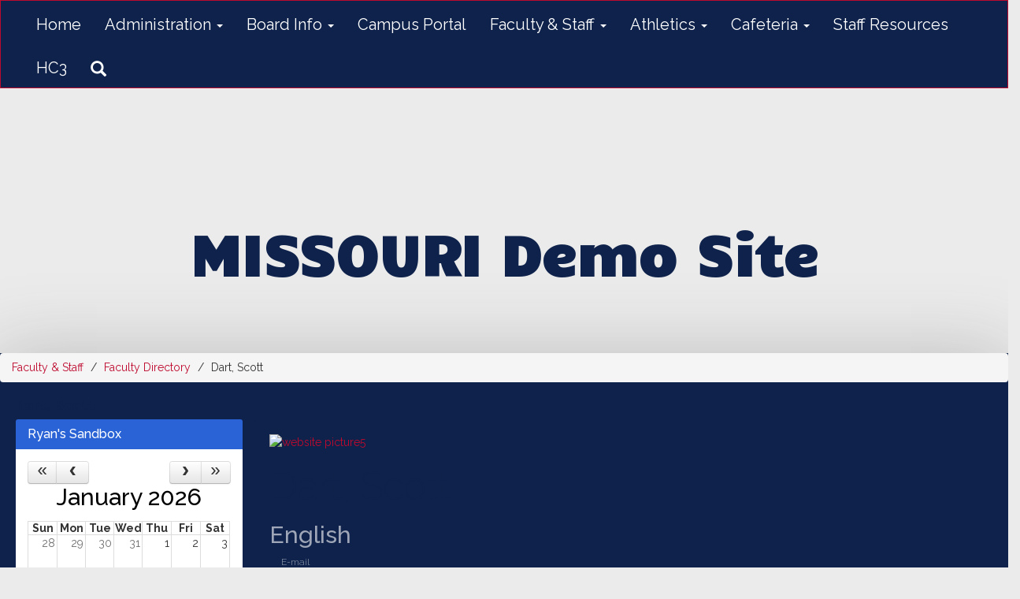

--- FILE ---
content_type: text/html; charset=UTF-8
request_url: https://missouri.demoforschools.com/111915_2?personID=129003
body_size: 45085
content:
    <style>
.fc-day-number.fc-other-month.fc-past {
    opacity: 0.7;
}
</style>
<!DOCTYPE html>
<html lang="en">
<head>
    <meta property="og:title" content="Missouri K-12 Demo Site">
<meta property="og:image" content="https://cdn.gabbart.com/library/common/DefaultShareImage_350x350.png">
<meta name="description" content="">
<meta name="keywords" content="">
<meta name="author" content="Missouri K-12 Demo Site">
<meta name="copyright" content="Gabbart Communications and Missouri K-12 Demo Site">
<meta name="language" content="English">
<meta name="charset" content="iso-8859-1">
<meta name="distribution" content="Global">
<meta name="rating" content="General">
<meta name="expires" content="Never">
<meta name="robots" content="index, follow">
<meta name="revisit-after" content="7 days">
    <link rel="stylesheet" href="/includes/customFonts/icon-set/styles.css" />
    <meta charset="utf-8"/>
    <meta http-equiv="Content-Language" content="en">
    <meta http-equiv="X-UA-Compatible" content="IE=edge"/>
    <meta name="viewport" content="width=device-width, initial-scale=1"/>
    <title>Missouri K-12 Demo Site - Faculty Directory - Dart, Scott</title><link rel="stylesheet" type="text/css" href="https://fonts.googleapis.com/css?family=Raleway%7CCandal%7CPacifico"><link rel="stylesheet" type="text/css" media="print" href="/templates/common/css_print.css">    <script type="text/javascript" src="//cdn.gabbart.com/lib/jquery/3.6.0/jquery.min.js"></script>
    <script type="text/javascript" src="https://cdn.gabbart.com/library/jquery/jquery.ui.js"></script>
    <script type="text/javascript" src="https://cdn.gabbart.com/library/jquery/jquery.ui.touch-punch.min.js"></script>
    <!-- <script type="text/javascript" src="//cdn.gabbart.com/lib/jquery/js/jquery.js"></script> -->
    <script type="text/javascript" src="/js/jquery.fittext.js"></script>

    <!-- <script type="text/javascript" src="https://files.gabbart.com/lib/jquery/jquery-ui-1.10.3.custom.min.js"></script> -->
    <link property="stylesheet" href="//cdn.gabbart.com/lib/bootstrap/css/bootstrap.css" rel="stylesheet">
    <link rel="stylesheet" type="text/css" href="/css/bootstrap_custom_5column.css" />
    <link property="stylesheet" href="//cdn.gabbart.com/lib/bootstrap/css/daterangepicker.css" rel="stylesheet">
    <link property="stylesheet" href="//cdn.gabbart.com/lib/bootstrap/css/build.css" rel="stylesheet">
    <script type="text/javascript" src="//cdn.gabbart.com/lib/bootstrap/js/3.4.1/bootstrap.min.js"></script>
    <script type="text/javascript" src="//cdn.gabbart.com/lib/bootstrap/js/moment.js"></script>
    <script type="text/javascript" src="//cdn.gabbart.com/lib/bootstrap/js/daterangepicker.js"></script>
    <link property="stylesheet" rel="stylesheet" href="//cdn.gabbart.com/lib/jquery.ui/css/jquery.ui.css">
    <link property="stylesheet" rel="stylesheet" href="//cdn.gabbart.com/lib/jquery.ui/css/jquery.ui.theme.css">
    <link property="stylesheet" rel="stylesheet" href="//cdn.gabbart.com/lib/fontawesome/css/fontawesome.css">
    <script type="text/javascript" src="/includes/js/countUp.js"></script>
    <script type="text/javascript" src="/js/pause_carousels.js"></script>

    <!-- Slick Slider CSS -->
    <link rel="stylesheet" type="text/css" href="/includes/css/slick.css"/>
    <!-- Slick Slider JS -->
    <script src="/includes/js/slick.min.js"></script>

	<link href="/css/hover.css" rel="stylesheet" media="all">
        <link property="stylesheet" href="/css/bootstrap-select.css" rel="stylesheet">
    <script type="text/javascript" src="/js/bootstrap-select.js"></script>
    <link rel="stylesheet" href="//cdn.gabbart.com/font-awesome-4.7.0/css/font-awesome.min.css">
    <link property="stylesheet" href="//cdn.gabbart.com/lib/bootstrap/css/dscountdown.css" rel="stylesheet">
    <script type="text/javascript" src="//cdn.gabbart.com/lib/bootstrap/js/dscountdown.min.js"></script>
    <script type="text/javascript" src="//cdn.gabbart.com/lib/bootstrap/js/jquery.bsPhotoGallery.js"></script>
    <script type="text/javascript" src="/js/bootstrap-datetimepicker.min.js"></script>
    <link rel="stylesheet" type="text/css" href="/css/bootstrap-datetimepicker.css" />
    <script type="text/javascript" src="/js/jquery.bootstrap-touchspin.js"></script>
    <link rel="stylesheet" type="text/css" href="/css/jquery.bootstrap-touchspin.css" />
    <!--<script type="text/javascript" src="jquery/jquery.ui.touch-punch.min.js"></script>-->
    <link rel="stylesheet" type="text/css" href="/includes/alertify/themes/alertify.bootstrap.css" />
    <link rel="stylesheet" type="text/css" href="/includes/alertify/themes/alertify.core.css" />
    <link rel="stylesheet" type="text/css" href="/includes/alertify/themes/alertify.default.css" />
    <script type="text/javascript" src="/includes/alertify/lib/alertify.min.js"></script>
    <script type="text/javascript" src="//cdn.gabbart.com/lib/js/wow.min.js"></script>
    <link rel="stylesheet" type="text/css" href="//cdn.gabbart.com/css/animate.css" />
    <link rel="stylesheet" type="text/css" href="/includes/css/liquid-slider.css" />
    <link href="//cdn.gabbart.com/lib/weather/css/flatWeatherPlugin.css" rel="stylesheet"><script src="//cdn.gabbart.com/lib/weather/js/jquery.flatWeatherPlugin.min.js"></script>
    <style>
    .bootstrap-select {
        width: 220px \0 !important;
        /*IE9 and below*/
    }
    .bootstrap-select > .dropdown-toggle {
        width: 100% !important;
        padding-right: 25px !important;
        z-index: 1 !important;
    }
    </style>
        <link rel="stylesheet" type="text/css" href="/css/normalize.css?abcd1234" />
                    <link href="/css/jquery.smartmenus.bootstrap.css" rel="stylesheet">
    <script type="text/javascript" src="/js/jquery.smartmenus.js"></script>
    <script type="text/javascript" src="/js/jquery.smartmenus.bootstrap.js"></script>
        <script src="https://unpkg.com/object-fit-images/dist/ofi.min.js"></script>
    <script type="text/javascript" src="/js/jarallax.min.js"></script>
    <script type="text/javascript" src="/js/jarallax-video.min.js"></script>
    <script type="text/javascript" src="/js/jarallax-element.min.js"></script>
    <link rel="stylesheet" type="text/css" href="/css/jarallax.css" />

    <link rel="stylesheet" href="https://cdn.datatables.net/1.10.13/css/dataTables.bootstrap.min.css">
    <link rel="stylesheet" href="https://cdn.datatables.net/responsive/2.1.1/css/responsive.bootstrap.min.css">
    <!--<link rel="stylesheet" href="https://nightly.datatables.net/responsive/css/responsive.dataTables.css">-->
    <link rel="stylesheet" href="https://cdn.datatables.net/buttons/2.2.3/css/buttons.dataTables.min.css">
    
    
    <!-- Google Fonts -->
    <link href="https://fonts.googleapis.com/css?family=Raleway:100,100i,200,200i,300,300i,400,400i,500,500i,600,600i,700,700i,800,800i,900,900i&subset=latin-ext" rel="stylesheet">
    <!-- Include all compiled plugins (below), or include individual files as needed -->
    <script src="https://cdn.datatables.net/1.12.1/js/jquery.dataTables.min.js"></script>

    
    <script src="https://cdn.datatables.net/1.10.13/js/dataTables.bootstrap.min.js"></script>
    <script src="https://cdn.datatables.net/responsive/2.1.1/js/dataTables.responsive.min.js"></script>
    <script src="https://cdn.datatables.net/responsive/2.1.1/js/responsive.bootstrap.min.js"></script>

    <script src="https://cdnjs.cloudflare.com/ajax/libs/jszip/3.1.3/jszip.min.js"></script>
    <script src="https://cdnjs.cloudflare.com/ajax/libs/pdfmake/0.1.53/pdfmake.min.js"></script>
    <script src="https://cdnjs.cloudflare.com/ajax/libs/pdfmake/0.1.53/vfs_fonts.js"></script>

    <script src="https://cdn.datatables.net/buttons/2.2.3/js/dataTables.buttons.min.js"></script>
    <script src="https://cdn.datatables.net/buttons/2.2.3/js/buttons.html5.min.js"></script>
    <script src="https://cdn.datatables.net/buttons/2.2.3/js/buttons.print.min.js"></script>








    <!--need to move this to our cdn-->
    <script type="text/javascript" src="https://cdn.jsdelivr.net/npm/gasparesganga-jquery-loading-overlay@2.1.6/dist/loadingoverlay.min.js"></script>
        <style>
    /*Extra large Modals*/
    @media (min-width: 768px) {
        .modal-xxl {
            width: 90%;
            max-width:1200px;
        }
    }
    .ajs-button.btn.btn-success {
        color: #fff !important;
        background-color: #5cb85c !important;
        border-color: #4cae4c !important;
    }
    .containSelect {
        max-width:185px;
    }
        .natural_p_tag {
        margin-top: 1em;
        margin-bottom: 1rem;
    }
    .stretchSelect {
        width:100%;
    }
    .embed-responsive.embed-responsive-16by9 {
        position: auto !important;
    }
    .remove_default_padding {
        padding:0px !important;
        margin:0px !important;
        display:inline-block;
    }
    #search {
        position: fixed;
        top: 0px;
        left: 0px;
        width: 100%;
        height: 100%;
        background-color: rgba(0, 0, 0, 0.7);
        -webkit-transition: all 0.5s ease-in-out;
        -moz-transition: all 0.5s ease-in-out;
        -o-transition: all 0.5s ease-in-out;
        -ms-transition: all 0.5s ease-in-out;
        transition: all 0.5s ease-in-out;
        -webkit-transform: translate(0px, -100%) scale(0, 0);
        -moz-transform: translate(0px, -100%) scale(0, 0);
        -o-transform: translate(0px, -100%) scale(0, 0);
        -ms-transform: translate(0px, -100%) scale(0, 0);
        transform: translate(0px, -100%) scale(0, 0);
        opacity: 0;
    }
    #search.open {
        -webkit-transform: translate(0px, 0px) scale(1, 1);
        -moz-transform: translate(0px, 0px) scale(1, 1);
        -o-transform: translate(0px, 0px) scale(1, 1);
        -ms-transform: translate(0px, 0px) scale(1, 1);
        transform: translate(0px, 0px) scale(1, 1);
        opacity: 1;
        z-index:999999999;
    }
    #search input[type="search"] {
        position: absolute;
        top: 50%;
        width: 100%;
        color: rgb(255, 255, 255);
        background: rgba(0, 0, 0, 0);
        font-size: 60px;
        font-weight: 300;
        text-align: center;
        border: 0px;
        margin: 0px auto;
        margin-top: -51px;
        padding-left: 30px;
        padding-right: 30px;
        outline: none;
    }
    .btn.btn-success.btn-sm.editbutton, .stack_sort_handle, .visButton {
        filter: brightness(100%) !important;
    }
    #search .btn {
        position: absolute;
        top: 50%;
        left: 50%;
        margin-top: 61px;
        margin-left: -45px;
    }
    #search .close {
        position: fixed;
        top: 15px;
        right: 15px;
        color:#FFFFFF !important;;
        background-color:#BE0A2F;
        border-color: #BE0A2F;
        opacity: 1;
        padding: 10px 17px;
        font-size: 27px;
    }
    /*STYLING TAB ONLY BUTTONS*/
    .sr-only.sr-only-focusable {
        background-color:#000000 !important;
        color: #FFFFFF !important;
        font-weight:bold !important;
        padding:10px !important;
        border: 5px solid yellow !important;
        text-decoration:none !important;
    }
    /*LOGGED IN BAR*/
    .btn-group-justified.adminBar {
        color:#000000 !important;
    }
    .btn-warning.admin-btn, .btn-success.admin-btn, .btn-danger.admin-btn, .btn-info.admin-btn, .btn-primary.admin-btn, .btn-default.admin-btn, .start_stack_sort.admin-btn {
        color:#FFFFFF !important;
        font-weight:bold !important;
        filter: brightness(100%) !important;
    }
            #divHeight{
            padding-left:20px;
            padding-right:20px;
        }
            </style>
    <script>
    var gabhappy = "1";    var targetDate = new Date(Date.now() + (86400 * 1000)).getTime();
    var sess       = 'SID' + getCookie('PHPSESSID');
    setCookie(sess, Math.floor(targetDate/1000));
    var alertShown = false;
    $(document).ready(function() {
        var dateStartCounter = 0;
        $( "input[name='daterangepicker_start']" ).each(function(i,val) {
            $( this ).attr('id','daterangepicker_start'+dateStartCounter);
            $( this ).prepend('<label for="daterangepicker_start'+dateStartCounter+'">Start Date</label>');
            dateStartCounter++;
        });
        var dateEndCounter=0;
        $( "input[name='daterangepicker_end']" ).each(function(i,val) {
            $( this ).attr('id','daterangepicker_end'+dateEndCounter);
            $( this ).prepend('<label for="daterangepicker_end'+dateEndCounter+'">End Date</label>');
            dateEndCounter++;
        });
                        //if scale is on (set to on or empty), and any font size is set by in site designs, pass the plugin the fitText paramteries
        if ($('.the_site_title').length !== 0) {
            $(".the_site_title").fitText(1, { minFontSize: '0px', maxFontSize: '70px' });
        }
        //else
                //else dont run the site title is using basic bootstrap, the text will break on spaces, and font size is set by media queries
            });
    function getCookie(cname) {
        var name = cname + "=";
        var ca   = document.cookie.split(';');
        for(var i = 0; i < ca.length; i++) {
            var c = ca[i];
            while (c.charAt(0) == ' ') {
                c = c.substring(1);
            }
            if (c.indexOf(name) == 0) {
                return c.substring(name.length, c.length);
            }
        }
        return "";
    }
    function setCookie(name, value) {
        var date = new Date();
        date.setTime(date.getTime() + (86400 * 1000));
        var expires         = "expires=" + date.toUTCString();
        document.cookie = name + "=" + value + "; secure;" + expires;
    }
    function deleteCookie(name) {
        var expires         = "expires=Thu, 01 Jan 1970 00:00:01 GMT";
        document.cookie     = name + "=" + "" + "; " + expires;
    }

    // added to patch chrome loging out bug with multisite tabs open - Abby 03/21/2022
    function check_timer() {
        targetDate = parseInt(getCookie(sess) * 1000);
        let currentDate = new Date().getTime();
        let secondsLeft = ((targetDate - currentDate) / 1000);
        return parseInt(secondsLeft);
    }
    /**
     * used JS to determine what part of the contained string needs to be truncated. Built for use with Sub-nav stack.
     * container_class is the class of the button or div that contains the string and that determines the width available area
     * text_class is the class on the SPAN that contains the text to be truncated. The span will have to have this class
     *      and the data attribute "data-original" that contains the full string prior to truncating
     * size_divider is a numeric value that determins the change from width to pixel size. Default is 8
     * Created 5/3/22 by Will Raines
     */
    function magic_truncate(container_class, text_class, size_divider = 8)
    {
        $('.'+container_class).each(function(){
            var outer_width = $(this).width();
            var usable_area = outer_width - 50;
            var string_limit = Math.floor(usable_area / size_divider);
            var text_string = $(this).find("."+text_class).attr('data-original');
            $(this).find("."+text_class).text(text_string);

            var text_string_width = $(this).find("."+text_class).width();
            var truncated_text = '';

            if (text_string_width > usable_area) {
                var truncated_text = text_string.substring(0, string_limit);
                $(this).find("."+text_class).text(truncated_text+' ...');
            }
        });
    }
    </script>
    <script type="text/javascript">
    $(document).ready(function() {
        //add menu animations
            });
    var wow = new WOW ({
        offset:       75,          // distance to the element when triggering the animation (default is 0)
        mobile:       false,       // trigger animations on mobile devices (default is true)
    });
    wow.init();
            $.fn.removeCss = function() {
        var removedCss = $.makeArray(arguments);
        return this.each(function() {
            var e$ = $(this);
            var style = e$.attr('style');
            if (typeof style !== 'string') return;
            style = $.trim(style);
            var styles = style.split(/;+/);
            var sl = styles.length;
            for (var l = removedCss.length, i = 0; i < l; i++) {
                var r = removedCss[i];
                if (!r) continue;
                for (var j = 0; j < sl;) {
                    var sp = $.trim(styles[j]);
                    if (!sp || (sp.indexOf(r) === 0 && $.trim(sp.substring(r.length)).indexOf(':') === 0)) {
                        styles.splice(j, 1);
                        sl--;
                    } else {
                        j++;
                    }
                }
            }
            if (styles.length === 0) {
                e$.removeAttr('style');
            } else {
                e$.attr('style', styles.join(';'));
            }
        });
    };
    text_truncate = function(str, length, ending) {
        if (length == null) {
            length = 100;
        }
        if (ending == null) {
            ending = '...';
        }
        if (str.length > length) {
            return str.substring(0, length - ending.length) + ending;
        } else {
            return str;
        }
    };
    $.fn.hasClassStartsWith = function(className) {
        return this.filter('[class^=\''+className+'\'], [class*=\''+className+'\']');
    }
    </script>
    <div id="popUp"></div><link rel="stylesheet" type="text/css" href="https://files.gabbart.com/lib/jquery/slider/advanced-slider-base.css" />
<link rel="stylesheet" type="text/css" href="https://files.gabbart.com/lib/jquery/slider/light-round-extended/light-round-extended.css" />
<script type="text/javascript" src="https://files.gabbart.com/lib/jquery/slider/jquery.advancedSlider.min.js"></script>
<!--[if IE]><script type="text/javascript" src="https://files.gabbart.com/lib/jquery/slider/excanvas.compiled.js"></script><![endif]-->
</head>
<body>
    <style>
    a.sr-only-focusable, button.sr-only-focusable {
        color: #FFFFFF !important;
        background-color: #0E224B !important;
        font-size: 14px;
    }
    </style>
    <div id="jumpToTop"></div>
    <div id="macUseTabHelpDiv"></div>
    <a href="#skiptocontent" class="sr-only sr-only-focusable">Skip to main content</a>
            <!--
        This navigation is hidden from website view, and is only used to determine navbar height, if bootstrap sticky nav is set to display
        -->
        <nav style="display:none;" aria-hidden="true" class="navHeightBar navbar navbar-inverse">
            <div class="container-fluid">
                <div class="navbar-header">
                    <button aria-hidden="true" type="button" class="navbar-toggle" data-toggle="collapse" data-target="#myNavbar">
                        <span class="sr-only">Welcome</span>
                        <span class="icon-bar"></span>
                        <span class="icon-bar"></span>
                        <span class="icon-bar"></span>
                    </button>
                </div>
                <div class="collapse navbar-collapse" id="myNavbar">
                    <ul class="nav navbar-nav">
                        <li class="active"><a href="#">Home</a></li>
                        <li><a href="#" class="search_clickify"><span aria-label="Search" class="glyphicon glyphicon-search"></span><span style="display:none;">Search</span></a></li>
                    </ul>
                </div>
            </div>
        </nav>
            <script>
    $(document).ready(function() {
                    let prev = ($('[class*="page_widgets"]').prev().attr('class') == undefined) ? $('[class*="page_widgets"]').prev().attr('id') : $('[class*="page_widgets"]').prev().attr('class');
            if ($('[class*="page_widgets"]').length !== 0) {
                if (prev == undefined) {
                    $('[class*="page_widgets"]').clone().prependTo('#skiptocontent').addClass('clone');
                } else {
                    $('[class*="page_widgets"]').clone().insertAfter('#skiptocontent '+((prev && prev !== undefined) ? prev : '')).addClass('clone');
                }
                $('[class*="page_widgets"]').each((i,e) => {
                    if (!$(e).hasClass('clone')) {
                        $(e).remove();
                    }
                });
            }
            
        let version = navigator.userAgent;
        if (version.indexOf('Mac OS') ) {
            if (version.indexOf('Chrome') == -1 && (version.indexOf('Firefox') != -1 || version.indexOf('Safari') != -1)) {
                let html = `<input style="width:275px;" id="macUserHelpBtn" type="text" aria-label="Click or press Enter to get help with tabbing issues on Mac OS." data-toggle="modal" data-target="#macUserTabHelpModal" class="sr-only sr-only-focusable" value="Press Enter for Tabbing Instructions" readonly>`;
                $('#macUseTabHelpDiv').html(html);
                $(document).on('keydown',function(e) {
                    let focused = $(':focus');
                    if ($(focused).attr('id') == 'macUserHelpBtn') {
                        // 13 = Enter key
                        if (e.which == 13) {
                            $('#macUserHelpBtn').trigger('click');
                        }
                    }
                });
            }
        }

                if (typeof setSideBarCalendars !== "undefined") {
            setSideBarCalendars();
        }
        if (typeof setSideBarLessonplans !== "undefined") {
            setSideBarLessonplans();
        }
        $(function () {
            $('.search_clickify').on('click', function(event) {
                event.preventDefault();
                window.location = 'search_e';
            });
            $('#search, #search button.close').on('click keyup', function(event) {
                if (event.target == this || event.target.className == 'close' || event.keyCode == 27) {
                    $(this).removeClass('open');
                }
            });
        });
                    function load_weather() {
                // Setup the plugin, see readme for more examples
                var example = $("#CurrantWeather").flatWeatherPlugin({
                    location           : $('#weatherLocation').val(),
                    country            : "USA",
                    api                : "openweathermap",
                    apikey             : "a40eaf6fcdc32616171d80e6ca439d93",
                    view               : "full",
                    displayCityNameOnly: true,
                    forecast           : 4,
                    render             : true,
                    loadingAnimation   : true
                });
            }
                    function sidebarContactModal() {
            $('#sndMsgBut').on('click',function() {
                $(".openmodal").click(function() {
                    $('#send_message_modal .modal-body').html('<center><h2>Send A Message</h2></center>'+'<div style="margin:20px;" class="col-md-12" style="height:800px"><div style="height:800px !important"><iframe  src="/includes/pages/responsive_send_message.php" frameBorder="0" style="width:100%; height:800px !important;"></iframe></div></div>');
                });
                $('#send_message_modal').on('hidden.bs.modal', function () {
                    $('#send_message_modal .modal-body').html('');
                })
            });
        }
        //Load Sidebars
        function side_bar_placement(sidebar_content,side_bar_location) {
            var stringOfHtml  = $("."+sidebar_content).html();
            var wrappedString = '<div>' + stringOfHtml + '</div>';
            var noScript      = wrappedString.replace(/script/g, "PREVENT_SCRIPT_DUPLICATES");
            var html          = $(noScript);
            html.find('PREVENT_SCRIPT_DUPLICATES').remove();
            place_sidebar_content = html.html().replace(/PREVENT_SCRIPT_DUPLICATES/g, 'script');
            $('.'+sidebar_content).html(place_sidebar_content);
            $('.'+sidebar_content).detach().appendTo('#'+side_bar_location);

            load_weather();        }
        side_bar_placement('moduleBarRight','rightSideBar');
        side_bar_placement('moduleBarLeft_','leftSideBar');
        //Gather sub nav html on section with subpages
        top_subnav = $("#other_pages_in_section").html();
        bottom_subnav = $("#subMenu").html();
        //set subnav html to a variable, empty other placement div based on screen width
        if (top_subnav != '') {
            subnav_content=top_subnav;
            $("#subMenu").empty()
            $("#other_pages_in_section").empty()
        }
        if (bottom_subnav != '') {
            subnav_content = bottom_subnav;
            $("#subMenu").empty()
        }
        //set sub nav where it goes on load
        if ($(window).width() <= 767) {
            $('#other_pages_in_section').html(subnav_content);
            replaceNavBrand('Site Navigation');
        } else {
            if ($(window).width() >= 767) {
                $('#subMenu').html(subnav_content);
                replaceNavBrand('');
            }
        }
        /**
         * Determines how far to push down the body tag if sticky nav is set, and then pushes it down
         * @param  not needed
         * @return boolean
         */
        function stickyNavBodyTagPusher() {
            setTimeout(function () {
                //finds the hidden nav to obtain the nav height on a full width device
                big_screen_height = $(".navHeightBar").outerHeight()-1;
                //a collapsed nav uses a different height than a non-collapsed nav, this obtains that height
                superSmallScreen  = big_screen_height -7;
                //Determines the outer height of the nav being used on the website
                globalNavHeight   = $(".globalnav").outerHeight();
                //determines the px difference between the size of the nav normally, and when its expanded beyond one row on smaller devices
                pushDownBody      = globalNavHeight - big_screen_height;
                //in rare cases large navigations may not be able to accurtly predict how far down the body should be pushed below the nav, this allows custom input
                pushDownBody      = pushDownBody + parseInt(10);
                //if stickynav is used we don't want to use the pushBodyDown var
                pushDownBodyJs    = parseInt(1);
                //if district selector is set
                                $('#disSelPos').css('margin-top',globalNavHeight+'px');
                                    //if the nav ont he web site is larger than the hidden nav height, push down the body based on the difference in height determined above
                    if (globalNavHeight > big_screen_height) {
                        //if not sticky nav
                        if (pushDownBodyJs == 1) {
                            $('body').css('padding-top',pushDownBody+'px');
                        }
                        return true;
                    } else {
                        //account for difference in height between mobile nav and full width nav at one line
                        if ($(window).width() > 767) {
                            $('body').css('padding-top','12px');
                        }
                        if ($(window).width() <= 767) {
                            $('body').css('padding-top','0px');
                        }
                        $('body').css('margin-top',-pushDownBody+parseInt(-2)+'px');
                        return false;
                    }
                                }, 100);
        }
        //set sidebars and subnavs where they go on window resize
        window.onresize = function() {
            if (window.innerWidth <= 991) {
               // $("#small-device-sidebar").html(LeftSideBar);
               // $("#large-device-sidebar").empty();

                load_weather();                if (typeof sidebarContactModal !== "undefined") {
                    sidebarContactModal();
                }
                if (typeof setSideBarCalendars !== "undefined") {
                    setSideBarCalendars();
                }
                if (typeof setSideBarLessonplans !== "undefined") {
                    setSideBarLessonplans();
                }
            } else {
                if (window.innerWidth >= 992) {
                //    $("#large-device-sidebar").html(LeftSideBar);
                //    $("#small-device-sidebar").empty();

                    load_weather();                    if (typeof sidebarContactModal !== "undefined") {
                        sidebarContactModal();
                    }
                    if (typeof setSideBarCalendars !== "undefined") {
                        setSideBarCalendars();
                    }
                    if (typeof setSideBarLessonplans !== "undefined") {
                        setSideBarLessonplans();
                    }                    }
            }
            if (window.innerWidth <= 767) {
                $('#subMenu').empty();
                $('#other_pages_in_section').html(subnav_content);
                //animateHamburger();
                replaceNavBrand('Site Navigation');
            } else {
                if (window.innerWidth >= 767) {
                    $('#other_pages_in_section').empty();
                    $('#subMenu').html(subnav_content);
                    //animateHamburger();
                    replaceNavBrand('');
                }
            }
            //handle the padding-top of the body tag, to make sure its pushed past a sticky nav on resize
                    }
        //handle the padding-top of the body tag, to make sure its pushed past a sticky nav on load
                        /*$(".globalnav .navbar-toggle").on("click", function () {
            $(this).toggleClass("active");
        });
        function animateHamburger() {
        $(".section_subnav .navbar-toggle").on("click", function () {
            $(this).toggleClass("active");
        });
        }
        animateHamburger();*/
        function replaceNavBrand(branding) {
            $(".globalBranding").html(branding)
        }
        $('a').click(function(e) {
            //prevent cliking on # from scrolling to top of screen
            if ($(this).attr('href') == '#') {
                e.preventDefault();
            }
        });
        sidebarContactModal();
        load_weather();            });
        /**
     * Author: Heather Corey
     * jQuery Simple Parallax Plugin
     *
     */
    (function($) {
        $.fn.parallax = function(options) {
            var windowHeight = $(window).height();
            // Establish default settings
            var settings = $.extend({
                speed        : 0.15
            }, options);
            // Iterate over each object in collection
            return this.each( function() {
                // Save a reference to the element
                var $this = $(this);
                // Set up Scroll Handler
                $(document).scroll(function() {
                    var scrollTop = $(window).scrollTop();
                    var offset = $this.offset().top;
                    var height = $this.outerHeight();
                    // Check if above or below viewport
                    if (offset + height <= scrollTop || offset >= scrollTop + windowHeight) {
                        return;
                    }
                    var yBgPosition = Math.round((offset - scrollTop) * settings.speed);
                    // Apply the Y Background Position to Set the Parallax Effect
                    $this.css('background-position', 'center ' + yBgPosition + 'px');
                });
            });
        }
    }(jQuery));
    //function to figure out if element is in viewport
    $.fn.isInViewport = function() {
        var elementTop = $(this).offset().top;
        var elementBottom = elementTop + $(this).outerHeight();
        var viewportTop = $(window).scrollTop();
        var viewportBottom = viewportTop + $(window).height();
        return elementBottom > viewportTop && elementTop < viewportBottom;
    };
    // function to determine the tallest height of given elems and set the height of all elems to that
    function normalize_heights(items) {
        let heights = []; //create empty array to store height values
        let tallest = 0; //create variable to make note of the tallest slide
        items.each(function() { //add heights to array
            heights.push($(this).outerHeight());
        });
        tallest = Math.max.apply(null, heights); //cache largest value
        items.each(function() {
            $(this).css('min-height',tallest + 'px');
        });
    }
    </script>
    <div id="scriptloads"></div>
    <div class="modal fade" id="send_message_modal" tabindex="-1" role="dialog">
        <div class="modal-dialog">
            <!-- Modal content-->
            <div class="modal-content">
                <div class="modal-header">
                    <button type="button" class="close" data-dismiss="modal">&times;</button>
                </div>
                <div class="modal-body">
                </div>
                <div class="modal-footer">
                    <button type="button" class="btn btn-default" data-dismiss="modal">Close</button>
                </div>
            </div>
        </div>
    </div>
    <div class="modal fade" id="macUserTabHelpModal" tabindex="-1" role="dialog">
        <div class="modal-dialog modal-dialog-centered">
            <div class="modal-content" style="border-bottom: 0px !important;">
                <div class="modal-header">
                    <button type="button" class="close" data-dismiss="modal" aria-label="Close">
                        <span>
                            &times;
                        </span>
                    </button>
                    <h4 style="font-size:40px; font-family: Raleway, sans-serif;color:#d9534f !important;" class="modal-title" id="emergencyAlertModalLabel">
                        Mac OS User Tabbing
                    </h4>
                </div>
                <div style="padding: 40px;" class="modal-body row">
                    <p style="font-size:18px;font-family: Raleway, sans-serif;color:#000000;">
                        For Mac OS users, there is a system setting that may not allow you to tab onto several types of elements in a web page. To change this setting:
                        <div class="clearfix"></div>
                        <div class="col-md-12">
                            Open System Preferences and go to Keyboard:
                        </div>
                        <img aria-label="Once you're in the System Preferences, open the Keyboard settings." style="padding: 15px 0px; border-radius:50px" class="col-md-12" alt="Help Image 1" src="https://s3.amazonaws.com/Graphics_Department/Graphics/ADA/ada_img_2.png"></img>
                        <div class="col-md-12">
                            Select the Shortcuts tab. Make sure the box for "Use keyboard navigation to move focus between controls" is <strong><u>checked</u></strong>.
                        </div>
                        <img aria-label="Once you're in the Keyboard settings, navigate to the Shortcuts tab and make sure that the box for 'Use keyboard navigation to move focus between controls' is checked." style="padding: 15px 0px; border-radius:50px" class="col-md-12" src="https://s3.amazonaws.com/Graphics_Department/Graphics/ADA/ada_img_1.png"></img>
                        <div class="clearfix"></div>
                        Additional settings for Safari Browser.
                        <div class="col-md-12">
                            Open Safari Preferences:
                        </div>
                        <img aria-label="Open Safari Preferences" style="padding: 15px 0px; border-radius:50px" class="col-md-12" src="https://s3.amazonaws.com/Graphics_Department/Graphics/ADA/ada_img_3.png"></img>
                        <div class="col-md-12">
                            Select the Advanced tab. Make sure the box for "Press Tab to highlight each item on a webpage" is <strong><u>checked</u></strong>.
                        </div>
                        <img aria-label="Once you're in Preferences, navigate to the Advanced tab and make sure that the box for 'Press Tab to highlight each item on a webpage' is checked." style="padding: 15px 0px; border-radius:50px" class="col-md-12" src="https://s3.amazonaws.com/Graphics_Department/Graphics/ADA/ada_img_4.png"></img>
                    </p>
                </div>
                <div class="modal-footer">
                    <button type="button" class="btn btn-primary" data-dismiss="modal">Close</button>
                </div>
            </div>
        </div>
    </div>
    <div id="disSelPos" ></div><style>
.navbar-default .navbar-nav > li > .dropdown-menu > li > a,
.navbar-default .navbar-nav > li > .dropdown-menu > li > .dropdown-menu > li > a, /*add this to add text color on sub menus*/
.navbar-default .navbar-nav > li > .dropdown-menu > li > .dropdown-menu > li > .dropdown-menu > li > a /*add this to add text color on sub menus*/
{
    color: #616365 !important;
}


.navbar-default .navbar-nav > li > a {
    text-decoration:none !important;
}
.navbar-default .navbar-nav > li > .dropdown-menu > li > a,
.navbar-default .navbar-nav > li > .dropdown-menu > li > .dropdown-menu > li > a, /*add this to add text color on sub menus*/
.navbar-default .navbar-nav > li > .dropdown-menu > li > .dropdown-menu > li > .dropdown-menu > li > a /*add this to add text color on sub menus*/
{
    text-decoration:none !important;
}
#site_logo {
    margin-bottom:10px;
}

</style>

<nav style="border-radius:unset;margin-bottom:0px;padding-bottom:0px;z-index:99;" class="navbar navbar-default globalnav  navbar-inverse">
    
    <div class="container-fluid">
        <!-- Brand and toggle get grouped for better mobile display -->

        <div class="navbar-header">
                        <!--other classes that can be used "collapsed" on navbar-toggle, and aria-expanded="false" on element after data-target-->
            <button type="button" aria-label="main menu" alt="main menu" class="mainlink navbar-toggle" data-toggle="collapse" data-target="#bs-example-navbar-collapse-1">
                <em style="display:none;">Home</em>
                <span class="icon-bar"></span>
                <span class="icon-bar"></span>
                <span class="icon-bar"></span>
            </button>


        </div>
        <!-- Collect the nav links, forms, and other content for toggling -->
        <div class="collapse globalnavcollapse navbar-collapse nav_container" id="bs-example-navbar-collapse-1">
                                    <ul class="nav mainlink navbar-nav " style="margin-right:5px; ">
                                <li class="home nav_padding ">
                    <a aria-label="Home" class="mainlink_a" href="/">
                                                Home                                            </a>
                </li>
                                                                                                                <li class="nav_padding " class="dropdown">
                    <!--dropdown-toggle is disabled so that the main links can be clickable links, the css above sets them to drop on hover-->
                                        <a href="/17067_1" class="dropdown-toggle mainlink_a" data-toggle="dropdown" role="button" aria-haspopup="true" aria-expanded="false">Administration <span class="caret"></span></a>
                                        <ul class="dropdown-menu" role="menu">
                                                                        <li><a class="mainlink_a" href="/17067_1"><span aria-label="Section Home" class="glyphicon glyphicon-home"></span><span style="display:none;">Section Home</span> Administration</a></li>
                        <li role="separator" class="divider"></li>
                                                                                                                                    
                        
                        <!--open empty nav2-->
                                                <li>
                            <a target="_self" href="/238361_2">form</a>
                        </li>
                                                                                                                                    
                        
                        <!--open empty nav2-->
                                                <li>
                            <a target="_self" href="/238357_2">documents</a>
                        </li>
                                                                                                                                    
                        
                        <!--open empty nav2-->
                                                <li>
                            <a target="_self" href="/221747_2">Registration</a>
                        </li>
                                                                                                                                    
                        
                        <!--open empty nav2-->
                                                <li>
                            <a target="_self" href="/176470_2">Enrollment Form</a>
                        </li>
                                                                                                                                    
                        
                        <!--open empty nav2-->
                                                <li>
                            <a target="_self" href="/111943_2">Forms &amp; Handbook</a>
                        </li>
                                                                                                                                    
                        
                        <!--open empty nav2-->
                                                <li>
                            <a target="_self" href="/111944_2">Administrator Directory</a>
                        </li>
                                                                                                                                    
                        
                        <!--open empty nav2-->
                                                <li>
                            <a target="_self" href="/111945_2">Administrator Pages</a>
                        </li>
                                                                                                                                    
                        
                        <!--open empty nav2-->
                                                <li>
                            <a target="_self" href="/111946_2">Support Staff Directory</a>
                        </li>
                                                                                                                                    
                        
                        <!--open empty nav2-->
                                                <li>
                            <a target="_self" href="/111947_2">Support Staff Pages</a>
                        </li>
                                                                                                                                    
                        
                        <!--open empty nav2-->
                                                <li>
                            <a target="_self" href="/111948_2">Map of Campuses</a>
                        </li>
                                                                                                                                                                                            </ul>
                </li>
                                                                                                                <li class="nav_padding " class="dropdown">
                    <!--dropdown-toggle is disabled so that the main links can be clickable links, the css above sets them to drop on hover-->
                                        <a href="/17490_1" class="dropdown-toggle mainlink_a" data-toggle="dropdown" role="button" aria-haspopup="true" aria-expanded="false">Board Info <span class="caret"></span></a>
                                        <ul class="dropdown-menu" role="menu">
                                                                        <li><a class="mainlink_a" href="/17490_1"><span aria-label="Section Home" class="glyphicon glyphicon-home"></span><span style="display:none;">Section Home</span> Board Info</a></li>
                        <li role="separator" class="divider"></li>
                                                                                                                                    
                        
                        <!--open empty nav2-->
                                                <li>
                            <a target="_self" href="/225376_2">Test Page</a>
                        </li>
                                                                                                                                    
                        
                        <!--open empty nav2-->
                                                <li>
                            <a target="_self" href="/192114_2">Board News</a>
                        </li>
                                                                                                                                    
                        
                        <!--open empty nav2-->
                                                <li>
                            <a target="_self" href="/205355_2">Board Policies</a>
                        </li>
                                                                                                                                    
                        
                        <!--open empty nav2-->
                                                <li>
                            <a target="_self" href="/114461_2">Board Minutes</a>
                        </li>
                                                                                                                                                                                    
                        
                        <!--open empty nav2-->
                                                <li>
                            <a target="_self" href="/221418_2">Board Documents</a>
                        </li>
                                                                                                                                    
                        
                        <!--open empty nav2-->
                                                <li>
                            <a target="_self" href="/225375_2">Student Handbook</a>
                        </li>
                                                                                                                                            </ul>
                </li>
                                                                                        <li class="nav_padding "><a class="mainlink_a" target="_self" href="/17332_1">Campus Portal</a></li>
                                                                                                                        <li class="nav_padding " class="dropdown">
                    <!--dropdown-toggle is disabled so that the main links can be clickable links, the css above sets them to drop on hover-->
                                        <a href="/17064_1" class="dropdown-toggle mainlink_a" data-toggle="dropdown" role="button" aria-haspopup="true" aria-expanded="false">Faculty & Staff <span class="caret"></span></a>
                                        <ul class="dropdown-menu" role="menu">
                                                                        <li><a class="mainlink_a" href="/17064_1"><span aria-label="Section Home" class="glyphicon glyphicon-home"></span><span style="display:none;">Section Home</span> Faculty & Staff</a></li>
                        <li role="separator" class="divider"></li>
                                                                                                                                    
                        
                        <!--open empty nav2-->
                                                <li>
                            <a target="_self" href="/111915_2">Faculty Directory</a>
                        </li>
                                                                                                                                    
                        
                        <!--open empty nav2-->
                                                <li>
                            <a target="_self" href="/111916_2">Library Resources</a>
                        </li>
                                                                                                                                    
                        
                        <!--else empty nav2-->
                                                <li>
                            <a href="/111917_2">Counselor<span class="caret"></span></a>
                            <ul class="dropdown-menu" role="menu">
                                                                                                                                
                                                                <!--open empty nav4-->
                                                                <li>
                                    <a target="_self" href="/214392_3">College Prep Information</a>
                                </li>
                                                                                                                                                                                                
                                                                <!--open empty nav4-->
                                                                <li>
                                    <a target="_self" href="/214393_3">Concurrent Enrollment</a>
                                </li>
                                                                                                                                                                                                
                                                                <!--open empty nav4-->
                                                                <li>
                                    <a target="_self" href="/214394_3">College Entrance Exam</a>
                                </li>
                                                                                                                                                                                                
                                                                <!--open empty nav4-->
                                                                <li>
                                    <a target="_self" href="/214395_3">Academics</a>
                                </li>
                                                                                                                                                                                                
                                                                <!--open empty nav4-->
                                                                <li>
                                    <a target="_self" href="/214396_3">Testing Dates</a>
                                </li>
                                                                                                                                                                                                
                                                                <!--open empty nav4-->
                                                                <li>
                                    <a target="_self" href="/214397_3">9th to 11th Scholarships</a>
                                </li>
                                                                                                                                                                                                
                                                                <!--open empty nav4-->
                                                                <li>
                                    <a target="_self" href="/214398_3">Scholarships</a>
                                </li>
                                                                                                                                                                                                
                                                                <!--open empty nav4-->
                                                                <li>
                                    <a target="_self" href="/214399_3">Enrollment Information</a>
                                </li>
                                                                                                                                                                                            </ul>
                        </li>
                        
                                                                                                            
                        
                        <!--open empty nav2-->
                                                <li>
                            <a target="_self" href="/188783_2">Administration List</a>
                        </li>
                                                                                                                                    
                        
                        <!--open empty nav2-->
                                                <li>
                            <a target="_self" href="/234832_2">Training June 2019</a>
                        </li>
                                                                                                                                    
                        
                        <!--open empty nav2-->
                                                <li>
                            <a target="_self" href="/234931_2">Training Assignments</a>
                        </li>
                                                                                                                                            </ul>
                </li>
                                                                                                <li class="nav_padding " class="dropdown">
                    <!--dropdown-toggle is disabled so that the main links can be clickable links, the css above sets them to drop on hover-->
                                        <a href="/17065_1" class="dropdown-toggle mainlink_a" data-toggle="dropdown" role="button" aria-haspopup="true" aria-expanded="false">Athletics <span class="caret"></span></a>
                                        <ul class="dropdown-menu" role="menu">
                                                                        <li><a class="mainlink_a" href="/17065_1"><span aria-label="Section Home" class="glyphicon glyphicon-home"></span><span style="display:none;">Section Home</span> Athletics</a></li>
                        <li role="separator" class="divider"></li>
                                                                                                                                    
                        
                        <!--open empty nav2-->
                                                <li>
                            <a target="_self" href="/234937_2">Athletics Highlights</a>
                        </li>
                                                                                                                                    
                        
                        <!--open empty nav2-->
                                                <li>
                            <a target="_self" href="/234925_2">Permission Slip</a>
                        </li>
                                                                                                                                    
                        
                        <!--open empty nav2-->
                                                <li>
                            <a target="_self" href="/214518_2">Athletics Permission Form</a>
                        </li>
                                                                                                                                    
                        
                        <!--open empty nav2-->
                                                <li>
                            <a target="_self" href="/111921_2">Baseball</a>
                        </li>
                                                                                                                                    
                        
                        <!--else empty nav2-->
                                                <li>
                            <a href="/111919_2">Boys Basketball<span class="caret"></span></a>
                            <ul class="dropdown-menu" role="menu">
                                                                                                                                
                                                                <!--open empty nav4-->
                                                                <li>
                                    <a target="_self" href="/326681_3">Boys' Basketball Game Postponed</a>
                                </li>
                                                                                                                                                                                            </ul>
                        </li>
                        
                                                                                                            
                        
                        <!--open empty nav2-->
                                                <li>
                            <a target="_self" href="/111924_2">Cheerleading</a>
                        </li>
                                                                                                                                    
                        
                        <!--open empty nav2-->
                                                <li>
                            <a target="_self" href="/111929_2">Cross Country</a>
                        </li>
                                                                                                                                    
                        
                        <!--open empty nav2-->
                                                <li>
                            <a target="_self" href="/234919_2">Field Hockey</a>
                        </li>
                                                                                                                                    
                        
                        <!--open empty nav2-->
                                                <li>
                            <a target="_self" href="/111918_2">Football</a>
                        </li>
                                                                                                                                    
                        
                        <!--open empty nav2-->
                                                <li>
                            <a target="_self" href="/111920_2">Girls Basketball</a>
                        </li>
                                                                                                                                    
                        
                        <!--open empty nav2-->
                                                <li>
                            <a target="_self" href="/111926_2">Tennis</a>
                        </li>
                                                                                                                                    
                        
                        <!--open empty nav2-->
                                                <li>
                            <a target="_self" href="/222026_2">Help Desk</a>
                        </li>
                                                                                                                                    
                        
                        <!--open empty nav2-->
                                                <li>
                            <a target="_self" href="/188824_2">Hockey</a>
                        </li>
                                                                                                                                    
                        
                        <!--open empty nav2-->
                                                <li>
                            <a target="_self" href="/181152_2">HS Rugby</a>
                        </li>
                                                                                                                                    
                        
                        <!--open empty nav2-->
                                                <li>
                            <a target="_self" href="/176675_2">Hudson Demo</a>
                        </li>
                                                                                                                                    
                        
                        <!--open empty nav2-->
                                                <li>
                            <a target="_self" href="/176677_2">Hudson Demo</a>
                        </li>
                                                                                                                                    
                        
                        <!--open empty nav2-->
                                                <li>
                            <a target="_self" href="/214516_2">Lacrosse</a>
                        </li>
                                                                                                                                    
                        
                        <!--open empty nav2-->
                                                <li>
                            <a target="_self" href="/174088_2">Photo Album Page</a>
                        </li>
                                                                                                                                    
                        
                        <!--open empty nav2-->
                                                <li>
                            <a target="_self" href="/111930_2">Soccer</a>
                        </li>
                                                                                                                                    
                        
                        <!--open empty nav2-->
                                                <li>
                            <a target="_self" href="/111922_2">Softball</a>
                        </li>
                                                                                                                                    
                        
                        <!--open empty nav2-->
                                                <li>
                            <a target="_self" href="/111925_2">Tennis</a>
                        </li>
                                                                                                                                    
                        
                        <!--open empty nav2-->
                                                <li>
                            <a target="_self" href="/111923_2">Track</a>
                        </li>
                                                                                                                                    
                        
                        <!--open empty nav2-->
                                                <li>
                            <a target="_self" href="/111927_2">VolleyBall</a>
                        </li>
                                                                                                                                    
                        
                        <!--open empty nav2-->
                                                <li>
                            <a target="_self" href="/111928_2">Wrestling</a>
                        </li>
                                                                                                                                                                                            </ul>
                </li>
                                                                                                                <li class="nav_padding " class="dropdown">
                    <!--dropdown-toggle is disabled so that the main links can be clickable links, the css above sets them to drop on hover-->
                                        <a href="/17068_1" class="dropdown-toggle mainlink_a" data-toggle="dropdown" role="button" aria-haspopup="true" aria-expanded="false">Cafeteria <span class="caret"></span></a>
                                        <ul class="dropdown-menu" role="menu">
                                                                        <li><a class="mainlink_a" href="/17068_1"><span aria-label="Section Home" class="glyphicon glyphicon-home"></span><span style="display:none;">Section Home</span> Cafeteria</a></li>
                        <li role="separator" class="divider"></li>
                                                                                                                                    
                        
                        <!--open empty nav2-->
                                                <li>
                            <a target="_self" href="/111949_2">Breakfast Menu</a>
                        </li>
                                                                                                                                                                                    
                        
                        <!--open empty nav2-->
                                                <li>
                            <a target="_self" href="/111951_2">Lunch Menu</a>
                        </li>
                                                                                                                                                                                                                                            </ul>
                </li>
                                                                                                                <li class="nav_padding"><a href="/17069_1">Staff Resources</a></li>
                                                                                                        <li class="nav_padding "><a class="mainlink_a" target="_self" href="/32911_1">HC3</a></li>
                                                                                                                                                        <li class="search nav_padding"><a class="mainlink_a" href="/search_e" class="search_clickify"><span aria-label="Search" class="glyphicon glyphicon-search lineHeightIcon"></span><span style="display:none;">Search</span></a></li>
                <style>
                li.sr-only-focusable {
                    color: white!important;
                    background-color: black !important;
                    font-size: 22px;
                }
                .gtransMtop {
                    margin-top: 10px !important;
                }
                </style>
                <script>
                $(document).ready(function(){

                    if ($(window).width() < 1199 && $(window).width() > 806) {
                        $("#gtrans").addClass("gtransMtop");
                    } else {
                        $("#gtrans").removeClass("gtransMtop");
                    }

                    if ($(window).width() < 768) {
                       $(".navbar_close_btn").show();
                    }
                    else {

                       $(".navbar_close_btn").hide();
                    }
                    $(window).resize(function(){

                        if ($(window).width() < 1199 && $(window).width() > 806) {
                            $("#gtrans").addClass("gtransMtop");
                        } else {
                            $("#gtrans").removeClass("gtransMtop");
                        }

                        if ($(window).width() < 768) {
                           $(".navbar_close_btn").show();
                        }
                        else {
                           $(".navbar_close_btn").hide();
                        }
                    });
                });

                </script>
                <li class="navbar_close_btn" ><a class="mainlink navbar-toggle" style="border:none !important;margin-right:50px;" data-toggle="collapse" data-target="#bs-example-navbar-collapse-1" href="#skipPastNav">Close Navigation</a></li>
            </ul>
                            <!-- social media icons -->
                <ul class="nav navbar-nav navbar-right social">
                    
                
                                        <li class="visible-xs visible-sm hidden-md hidden-lg" style="background-color:transparent !important;color:transparent !important;"><a aria-label="Close Navigation" href="#" id="closeMobileNav" data-toggle="collapse" data-target=".navbar-collapse.in"></a></li>
            </ul>
        </div><!-- /.navbar-collapse -->
    </div><!-- /.container-fluid -->
    </nav>
<script>
$(document).ready(function(){
    $("#closeMobileNav").focus(function(){
        $('#closeMobileNav').trigger('click');
    });
});
</script>
<style>
.focus {
    border: 5px solid  !important;
    background-color:  !important;
    color:  !important;
}
.visuallyhidden {
    border: 0;
    clip: rect(0 0 0 0);
    height: 1px;
    margin: -1px;
    overflow: hidden;
    padding: 0;
    position: absolute;
    width: 1px;
}
.navbar-nav.social {
    margin-right:20px;
    margin-top:0px;

}
.customize_social_icon:hover {
    background-color: #e7e7ed !important;
    font-family: Arial, Helvetica, sans-serif !important;
    font-size:18px !important;
}
.mainlink.navbar-toggle .icon-bar:nth-of-type(2) {
    top: 1px;
}

.mainlink.navbar-toggle .icon-bar:nth-of-type(3) {
    top: 2px;
}

.mainlink.navbar-toggle .icon-bar {
    position: relative;
    transition: all 500ms ease-in-out;
}

.mainlink.navbar-toggle.active .icon-bar:nth-of-type(1) {
    top: 6px;
    transform: rotate(45deg);
}

.mainlink.navbar-toggle.active .icon-bar:nth-of-type(2) {
    visibility:hidden;
}

.mainlink.navbar-toggle.active .icon-bar:nth-of-type(3) {
    top: -6px;
    transform: rotate(-45deg);
}
.logoScallingL {
    max-height: 120px !important;
}
.logoScallingM {
    max-width: 400px !important;
}
.setButtonColor {
    color:#ffffff !important;
}
</style>

<script>
jQuery(window).resize(function () {
    var width = jQuery(window).width();
  if (width >= 1600) {
      $(".logoScalling").addClass('logoScallingL');
      $(".logoScalling").removeClass('logoScallingM');
  } else if (width < 1600 && width > 1200) {
      $(".logoScalling").removeClass('logoScallingL');
      $(".logoScalling").addClass('logoScallingM');
  } else if (width <= 1200) {
      $(".logoScalling").removeClass('logoScallingL');
      $(".logoScalling").removeClass('logoScallingM');
  }
  //console.log(width);

})
$(document).ready(function () {
    $('#gtransButton').blur(function() {
        $('button').removeClass("focus");
    })
    .focus(function() {
        $(this).addClass("focus")
    });

    var width = jQuery(window).width();
    if (width >= 1600) {
        $(".logoScalling").addClass('logoScallingL');
        $(".logoScalling").removeClass('logoScallingM');
    } else if (width < 1600 && width > 1200) {
        $(".logoScalling").removeClass('logoScallingL');
        $(".logoScalling").addClass('logoScallingM');
    } else if (width <= 1200) {
        $(".logoScalling").removeClass('logoScallingL');
        $(".logoScalling").removeClass('logoScallingM');
    }
    $(".navbar-toggle.mainlink").on("click", function () {
        $(this).toggleClass("active");
    });
    $('body').keyup(function(e) {
        var code = e.keyCode || e.which;
        if (code == '9') {

            check_if_navbar = $( document.activeElement ).parent().parent().attr('class');

            if (check_if_navbar == 'nav mainlink navbar-nav') {

                parent = $( document.activeElement ).parent();

                parent.addClass('active').siblings().removeClass('active');


            } else {
                $('.nav').children().removeClass('active');

            }

        }
    });
});

</script>
<div id="skipPastNav"></div><div class="banner_area site_header center-block">        <!--*-*-*-*-*-*-*-*-*-*- SITE TITLE *-*-*-*-*-*-*-*-*-*-->
        <div id="title_container" class="text-center">
            <img class="center-block visible-xs visible-sm hidden-md hidden-lg hidden-xl" style="margin-top:-150" src="https://files.gabbart.com/985/" alt="Logo" >                <header class="">
                                        <h1  id="the_site_title" class="the_site_title ">
                        MISSOURI Demo Site                    </h1>
                </header>



                <br><br>
                <div class="">
                    <strong style="margin-top:px; "  class="hidden-xs visible-sm visible-md visible-lg visible-xl pull-left site_sub_title ">
                                            </strong>

                    <strong style="margin-top:px; "  class="text-center visible-xs hidden-sm hidden-md hidden-lg hidden-xl  site_sub_title ">
                                            </strong>
                </div>
                    </div>
        <div class="clearfix"></div>
        </div><div class="clearfix"></div><div id="page-content-wrapper" class="site_container content-color container-full"><link rel="stylesheet" type="text/css" href="https://s3.amazonaws.com/scschoolfiles/985/css3844.css">    <style>
    
        .whiteBGlink {
            color:#BE0A2F !important;
        }
        .whiteBGlink:hover {
            color:#820000 !important;
        }
            .textOnWhite {
        color:#000000 !important;
    }
    .extra_footer {
        color:#ffffff !important;
    }
    .extra_footer a {
        color:#EBEBEB !important;
    }
    .breadcrumb>.active {
        color: #333333 !important;
    }
    .breadcrumb>li+li:before {
        color: #333333;
        content: "\002F\00a0" !important;
    }
    ::-webkit-input-placeholder { /* Chrome */
        transition: opacity 250ms ease-in-out;
    }
    :-ms-input-placeholder { /* IE 10+ */
        transition: opacity 250ms ease-in-out;
    }
    ::-moz-placeholder { /* Firefox 19+ */
        opacity: 1;
        transition: opacity 250ms ease-in-out;
    }
    :-moz-placeholder { /* Firefox 4 - 18 */
        opacity: 1;
        transition: opacity 250ms ease-in-out;
    }
    .social-network a.icoRss:hover em, .social-network a.icoFacebook:hover em, .social-network a.icoTwitter:hover em,
    .social-network a.icoGoogle:hover em, .social-network a.icoVimeo:hover em, .social-network a.icoLinkedin:hover em {
        color:#fff;
    }
    a.socialIcon:hover, .socialHoverClass {
        color:#44BCDD;
    }
    .social-circle li a {
        display:inline-block;
        position:relative;
        margin:0 auto 0 auto;
        -moz-border-radius:50%;
        -webkit-border-radius:50%;
        border-radius:50%;
        text-align:center;
        width: 50px;
        height: 50px;
        font-size:30px;
    }
    .social-circle li em {
        margin:0;
        line-height:50px;
        text-align: center;
    }
    .social-circle li a:hover em, .triggeredHover {
        -moz-transform: rotate(360deg);
        -webkit-transform: rotate(360deg);
        -ms--transform: rotate(360deg);
        transform: rotate(360deg);
        -webkit-transition: all 0.2s;
        -moz-transition: all 0.2s;
        -o-transition: all 0.2s;
        -ms-transition: all 0.2s;
        transition: all 0.2s;
    }
    .social-circle em {
        color: #fff;
        -webkit-transition: all 0.8s;
        -moz-transition: all 0.8s;
        -o-transition: all 0.8s;
        -ms-transition: all 0.8s;
        transition: all 0.8s;
    }
            .widget_row_bg_0 {
            height: unset !important;
        }
        div[id*="item"] .widget_row_bg_0{
            padding-bottom: unset !important;
        }
        div[id*="item"] .widget_row_bg_0{
            padding-bottom: 31px !important;
        }
                .widget_row_bg_1 {
            height: unset !important;
        }
        div[id*="item"] .widget_row_bg_1{
            padding-bottom: unset !important;
        }
        div[id*="item"] .widget_row_bg_1{
            padding-bottom: 31px !important;
        }
                .widget_row_bg_2 {
            height: unset !important;
        }
        div[id*="item"] .widget_row_bg_2{
            padding-bottom: unset !important;
        }
        div[id*="item"] .widget_row_bg_2{
            padding-bottom: 31px !important;
        }
                .widget_row_bg_3 {
            height: unset !important;
        }
        div[id*="item"] .widget_row_bg_3{
            padding-bottom: unset !important;
        }
        div[id*="item"] .widget_row_bg_3{
            padding-bottom: 31px !important;
        }
                .widget_row_bg_4 {
            height: unset !important;
        }
        div[id*="item"] .widget_row_bg_4{
            padding-bottom: unset !important;
        }
        div[id*="item"] .widget_row_bg_4{
            padding-bottom: 31px !important;
        }
                .widget_row_bg_5 {
            height: unset !important;
        }
        div[id*="item"] .widget_row_bg_5{
            padding-bottom: unset !important;
        }
        div[id*="item"] .widget_row_bg_5{
            padding-bottom: 31px !important;
        }
                .widget_row_bg_6 {
            height: unset !important;
        }
        div[id*="item"] .widget_row_bg_6{
            padding-bottom: unset !important;
        }
        div[id*="item"] .widget_row_bg_6{
            padding-bottom: 31px !important;
        }
            .siteExtraMargins {
        margin-top:20px !important;
    }
        html {
        height: auto !important;
    }
    </style>
    <script>
    //  class PageApproval {
    //     constructor() {

    //     }

    //     get inputList() {
    //         let arrayOfInputsNames, elements, L;

    //         elements = document.getElementsByTagName("input");
    //         console.log(elements);

    //         arrayOfInputsNames = [];
    //         L = elements.length;

    //         for (var i = 0; i < L; i++) {
    //             arrayOfInputNames.push(elements[i].name);
    //         }
    //         console.log(arrayOfInputNames);
    //         return arrayOfInputNames;
    //     }
    //  }   

    $(document).ready(function(){
        let determineRow         = '';
        let determineColumn      = '';
        let divid                = '';
        let sameTypeWidgetRowNum = '';
        $('[href*="skipFBContent"],[href*="skipTwitterContent"]').each((i,e) => {
            $(e).on('focusin', function() {
                determineRow         = $(this).attr("data-feedrow");
                determineColumn      = $(this).attr("data-feedcolumn");
                divid                = $(this).attr("data-divid");
                sameTypeWidgetRowNum = (determineColumn == 1) ? 'THE 1ST COLUMN' : sameTypeWidgetRowNum;
                sameTypeWidgetRowNum = (determineColumn == 2) ? 'THE 2ND COLUMN' : sameTypeWidgetRowNum;
                sameTypeWidgetRowNum = (determineColumn == 3) ? 'THE 3RD COLUMN' : sameTypeWidgetRowNum;
                sameTypeWidgetRowNum = (determineColumn == 4) ? 'THE 4TH COLUMN' : sameTypeWidgetRowNum;
                sameTypeWidgetRowNum = (determineColumn == 5) ? 'THE 5TH COLUMN' : sameTypeWidgetRowNum;
                sameTypeWidgetRowNum = (determineColumn == 6) ? 'THE 6TH COLUMN' : sameTypeWidgetRowNum;
                let widget_row       = $(".page_widgets_bg_"+determineRow).closest('div').children().first().attr("class");
                if (widget_row !== undefined) {
                    //widgets on old design headers
                    widget_display_selector = $("."+widget_row);
                } else {
                    //widgets fed into design stacks
                    widget_display_selector = $(".page_widgets_bg_"+determineRow+".widget_row_bg_"+determineRow+"");
                }
                if ($(this).attr("href") == "#skipFBContentDown_"+divid) {
                    $(widget_display_selector).prepend('<div class="alert alert-info alert-dismissible fade in tab_alert" style="position:absolute !important;z-index:30 !important;"><a href="#" class="close" data-dismiss="alert" aria-label="close">&times;</a><strong>Info!</strong> PRESS ENTER TO SKIP PAST <strong>'+ sameTypeWidgetRowNum + ' (FACEBOOK FEED)</strong>, OR TAB TO CONTINUE</div>');
                }
                if ($(this).attr("href") == "#skipFBContentUp_"+divid) {
                    $(widget_display_selector).prepend('<div class="alert alert-info alert-dismissible fade in tab_alert" style="position:absolute !important;z-index:30 !important;"><a href="#" class="close" data-dismiss="alert" aria-label="close">&times;</a><strong>Info!</strong> PRESS ENTER TO JUMP TO TOP OF <strong>'+ sameTypeWidgetRowNum + ' (FACEBOOK FEED)</strong>, SHIFT+TAB TO CONTINUE INTO FB FEED, OR TAB TO CONTINUE</div>');
                }
                if ($(this).attr("href") == "#skipTwitterContentDown_"+divid) {
                    $(widget_display_selector).prepend('<div class="alert alert-info alert-dismissible fade in tab_alert" style="position:absolute !important;z-index:30 !important;"><a href="#" class="close" data-dismiss="alert" aria-label="close">&times;</a><strong>Info!</strong> PRESS ENTER TO SKIP PAST <strong>'+ sameTypeWidgetRowNum + ' (TWITTER FEED)</strong>, OR TAB TO CONTINUE</div>');
                }
                if ($(this).attr("href") == "#skipTwitterContentUp_"+divid) {
                    $(widget_display_selector).prepend('<div class="alert alert-info alert-dismissible fade in tab_alert" style="position:absolute !important;z-index:30 !important;"><a href="#" class="close" data-dismiss="alert" aria-label="close">&times;</a><strong>Info!</strong> PRESS ENTER TO JUMP TO TOP OF <strong>'+ sameTypeWidgetRowNum + ' (TWITTER FEED)</strong>, SHIFT+TAB TO CONTINUE INTO TWITTER FEED, OR TAB TO CONTINUE</div>');
                }
                $('html,body').animate({
                    scrollTop: $(".page_widgets_bg_"+determineRow).offset().top
                });
            }).on('focusout', function() {
                $(".tab_alert").remove();
            });
        });
            });
    </script>
    <div class=" page-content inset"></div>    <div class="row">
        <div class=" col-md-12">
                                <ol class="breadcrumb">
                        <li><em aria-hidden="true"></em><span><div ><a href="/17064">Faculty & Staff</a></div></span></li>
                        <li><a href="/111915_2">Faculty Directory</a></li>
                                                    <li class="active">Dart, Scott</li>
                                                </ol>
                                        <h2 class="page_title">Dart, Scott</h2>
                            </div>
    </div>
    <div id="skiptocontent">
        <div id="divHeight" class="row">
                            <div class="img-responsive content-color well no-border  col-md-9 col-xs-12 col-sm-12 col-md-push-3">
                                <script type="text/javascript">
                    // Popup window code
                    function newPopup(url) {
                        popupWindow = window.open(
                            url,'popupWindow','height=400,width=450,left=10,top=10,resizable=no,scrollbars=yes,toolbar=no,menubar=no,location=no,directories=no,status=no')
                    }
                    $(document).ready(function() {
                        next=$("#scope .active").next('li').find('a').attr('href');
                        prev=$("#scope .active").prev('li').find('a').attr('href');
                        $(".next_link").attr("href", next);
                        $(".prev_link").attr("href", prev);
                        if (prev=='#') {
                            $(".prev_link").hide();
                        }
                    });
                </script>
                                        <div id="specifics">
                            <a href="https://files.gabbart.com/985/img_teacher_p7ef6g.jpg" target="_blank"><img src="https://files.gabbart.com/985/img_teacher_p7ef6g_300x5000.jpg" class="featurette-image img-rounded img-responsive pull-left" /></a>                            <div class="clearfix"></div>
                            <h2 class="featurette-heading">
                                Dart, Scott                            </h2>
                            <style>
                                .dir_facebook {
                                    color:#3765a3 !important;
                                }
                                .dir_twitter {
                                    color: #5ea9dd !important;
                                }
                                .dir_instagram {
                                    color: #8a3ab9 !important;
                                }
                                .social_media_large {
                                    font-size: 36px !important;
                                    margin-right: 20px;
                                }
                            </style>
                            <h2><span class="text-muted">English</span></h2>
                            
                            <span class="lead col-md-6">
                                <small class="text-muted">E-mail</small><br /><a href="mailto:darts@more.net">darts@more.net</a><hr><small class="text-muted">Web Page</small><br /><a href="/172074_2">Click Here To Visit Page</a><hr>                            </span>
                        </div>
                        <div class="clearfix"></div>
                                    </div>
            <div id="leftSideBar" class="col-md-3 col-xs-12 col-sm-12 col-md-pull-9"></div><div style="visibility:hidden;"><div class="moduleBarLeft_">
    <link rel="stylesheet" href="/includes/css/calendar.css" type="text/css" />

    <style>
        /* This will hide all events so I can render my own color circle ONE per day instead of a line for every event */
        #calendar-id-67069 .fc-month-view .fc-event-container{
            display: none;
        }
    </style>
    <div class="editme" id="calendar-content-67069">
        <div class="module-header-color panel-heading" data-elemID="eventTrue">
                        <div class="moduleHeader">
                <h3 class="panel-title">
                    Ryan's Sandbox                </h3>
            </div>
        </div>

        <div class="panel-body" style="background-color:#ffffff; margin-bottom:20px;">
            <div class="calendar-sm-container" style="color:#000000;">                <div class="calendar-sm" id="calendar-id-67069"></div>
                <div class="calendar-sm-footer">
                    <a style="text-decoration: none;" href="/page/page_calendar?calID=67069&accessibility=enabled">
                        <img src="//cdn.gabbart.com/library/common/fullcal_handicap.png" alt="Accessibility View of Full-Page Calendar">
                    </a>
                    <a href="/page/page_calendar?calID=67069">
                        <img src="//cdn.gabbart.com/library/common/fullcal_black.png" alt="View Full-Page Calendar">
                    </a>
                </div>
            </div>
            <div class="hoverevent"></div>
        </div>
    </div>
            <div class="upcoming67069">
            <div class="editme panel panel-default lookup no-border">
                <div class="module-header-color panel-heading" data-elemID="eventTrue">
                                        <div class="moduleHeader ">
                        <h3 class="panel-title">
                            This Week's Events                        </h3>
                    </div>
                </div>

                <div class="panel-body module-body-color upcomingEventsModule" id="upcomingEventsOutput67069">
                </div>
            </div>
        </div>
    
<div class="panel panel-default no-border">
    <div class="module">
        <div class="module-header-color panel-heading">
            <h3 class="panel-title">
                Google Safe Search
            </h3>
        </div>
        <div class="module-body-color panel-body" style="background: white !important;color: black !important;">
        	<div class="moduleBody center">
        		<!-- Google SafeSearch  -->
        		<form target="_blank" method="get" action="https://www.google.com/search">
        			<input type="hidden" name="ie" value="UTF-8" />
        			<input type="hidden" name="oe" value="UTF-8" />
        			<a href="https://www.google.com/search?safe=vss">
            			<img src="//cdn.gabbart.com/library/common/14_BE_GoogleSearch.png" alt="Google" class="mb3" />
        			</a>
        			<label for="searchGoogle" style="display:none;">Search Google:</label>
                    <div class="input-group">
                        <input style="color:#000 !important;" type="text" class="form-control" placeholder="Search for..." id="searchGoogle" name="q" maxlength="255" aria-describedby="submitGoogleSearch">
                        <input type="hidden" name="safe" value="strict" />
                        <span class="input-group-btn">
                            <button style="height:34px;" class="btn btn-default" type="submit" name="sa" id="submitGoogleSearch">
                                Search
                            </button>
                        </span>
                    </div>
        		</form>
        		<!-- Google SafeSearch -->
        	</div>
        </div>
    </div>
</div>

    <link rel="stylesheet" href="/includes/css/calendar.css" type="text/css" />

    <style>
        /* This will hide all events so I can render my own color circle ONE per day instead of a line for every event */
        #calendar-id-39435 .fc-month-view .fc-event-container{
            display: none;
        }
    </style>
    <div class="editme" id="calendar-content-39435">
        <div class="module-header-color panel-heading" data-elemID="eventTrue">
                        <div class="moduleHeader">
                <h3 class="panel-title">
                    Campus Calendar                </h3>
            </div>
        </div>

        <div class="panel-body" style="background-color:#ffffff; margin-bottom:20px;">
            <div class="calendar-sm-container" style="color:#000000;">                <div class="calendar-sm" id="calendar-id-39435"></div>
                <div class="calendar-sm-footer">
                    <a style="text-decoration: none;" href="/page/page_calendar?calID=39435&accessibility=enabled">
                        <img src="//cdn.gabbart.com/library/common/fullcal_handicap.png" alt="Accessibility View of Full-Page Calendar">
                    </a>
                    <a href="/page/page_calendar?calID=39435">
                        <img src="//cdn.gabbart.com/library/common/fullcal_black.png" alt="View Full-Page Calendar">
                    </a>
                </div>
            </div>
            <div class="hoverevent"></div>
        </div>
    </div>
            <div class="upcoming39435">
            <div class="editme panel panel-default lookup no-border">
                <div class="module-header-color panel-heading" data-elemID="eventTrue">
                                        <div class="moduleHeader ">
                        <h3 class="panel-title">
                            This Week's Events                        </h3>
                    </div>
                </div>

                <div class="panel-body module-body-color upcomingEventsModule" id="upcomingEventsOutput39435">
                </div>
            </div>
        </div>
            <div class="editme panel panel-default no-border">
                        <div data-pageID="announcements" class="module-header-color panel-heading"> <!--open 2 conditional 2-->
            
                <div class="modHeadTop"></div> <!--open 3, close 3-->
                <div class="moduleHeader"> <!--open 4-->
                    <h3 class="panel-title">
                        test announcement                    </h3>
                </div> <!--close 4-->

                <div class="modHeadBottom"></div><!--open 5, close 5-->
            </div> <!--close 2-->
            <div class="module-body-color panel-body">
                <div class="moduleBody">
                                                <a href="subscribe_rss?anncID=428609&siteID=985"><img class="picFloatRight" src="//cdn.gabbart.com/library/common/rss.jpg" /> Click to Subscribe</a>
                                                                        <div class="img-responsive">
                                                                                            <div class="mb5">
                                                                                                        <div class="announceText ">
                                                        <p>Demo test of announcement</p>
                                                    </div>
                                                </div>
                                                                                            </div>
                                                            </div>
            </div>
        </div>
                <div id="currentWeatherPage" class="panel panel-default editme no-border">
            <div class="module">
                <div class="module-header-color panel-heading ">
                    <h3 class='panel-title'>
                        Current Weather
                    </h3>
                </div>
                <div class="module-body-color panel-body responsive-img">
                    <img id="currentPic" src="https://openweathermap.org/img/wn/13d@2x.png" class="weather-icon" /><p class="weatherDisplay">Current Condition: snow</p><p class="weatherDisplay">Temperature: 18.86˚F</p><p class="weatherDisplay">Feels Like: 6.26˚F</p><p class="weatherDisplay">Wind Speeds: 15.7mph</p><p class="weatherDisplay">Weather humidity: 94%</p><p class="weatherDisplay">Chance of Precipitation: 1%</p>                </div>
            </div>
        </div>
        <style>
        #currentPic {
            display: block;
            margin: auto;
        }
        .weatherDisplay {
            text-align: center;
        }
        .powered {
            font-size: 8pt;
        }
        #future_weather {
            float: right;
        }
        #previous_weather {
            float: left;
            margin-top: 5px;
        }
        .futurePicLabel {
            font-size: 15pt;
        }
        #weather_alerts {
            overflow: auto;
            white-space: nowrap;
        }
        #alert_button {
            background-color: #f2dede !important;
        }
        </style>
        <script>
        $(document).ready(function() {
            $('#futureWeatherPage').hide();
            $('#future_weather').click(function() {
                $('#currentWeatherPage').hide();
                $('#futureWeatherPage').show();
            });
            $('#previous_weather').click(function() {
                $('#currentWeatherPage').show();
                $('#futureWeatherPage').hide();
            });
        });
        </script>
        <div class="editme panel panel-default no-border">
    <div class="module">
        <div class="module-header-color panel-heading">
                    <div class="moduleHeader">
                <h3 class="panel-title">
                    Contact Information <span class="glyphicon glyphicon-info-sign"></span>
                </h3>
            </div>
        </div>

        <div class="module-body-color panel-body">
            <div class="moduleBody">
                                    <div class="modIconDesc mb3">
                        <strong>Missouri Elementary Training Site</strong><br />
                        218 North Third Ave<br />Durant, Tennessee  74701                    </div>


                    
                    <div class="clear"></div>

                                        <a href="https://www.google.com/maps/place/218+N+3rd+Ave,+Durant,+OK+74701/@33.9925863,-96.3781955,474m/data=!3m1!1e3!4m5!3m4!1s0x864b5fd98e10819f:0x23d7839fe70646a3!8m2!3d33.993045!4d-96.377515" target="_blank">
                    <div class="modIcon">
                                            <span class="glyphicon glyphicon-map-marker pull-left" style="margin-right:10px;top:5px;"></span>Map
                    </div>
                    </a>

                    <div class="modIconDesc mb5">
                                        </div>
                                                                    <div class="clear modIcon">
                        <span class="glyphicon glyphicon-earphone pull-left" style="margin-right:10px;"></span>
                    </div>
                        
                    <div class="modIconDesc mb5">
                        <strong>Phone:</strong> 580-931-9333<br /><strong>Fax:</strong> 866-870-7198                    </div>

                                        <ul class="social-network social-circle">
                                            </ul>

                    <div class="clearfix"></div>
                                </div>
        </div>
    </div>
</div>
</div></div><div id="small-device-sidebar">
</div>
        </div>
    </div>
    <div class="modal fade" id="send_message_modal_ppl" tabindex="-1" role="dialog">
        <div class="modal-dialog">
            <!-- Modal content-->
            <div class="modal-content">
                <div class="modal-header">
                    <button type="button" class="close" data-dismiss="modal">&times;</button>
                </div>
                <div class="modal-body">
                </div>
                <div class="modal-footer">
                    <button type="button" class="btn btn-default" data-dismiss="modal">Close</button>
                </div>
            </div>
        </div>
    </div>
    <script>
    $(document).ready(function() {
        $('.sndPPLmsg').on('click',function() {

            $('#send_message_modal_ppl .modal-body').html('<center><h2>Send A Message</h2></center>'+'<div style="margin:0px;" class="col-md-12" style="height:800px"><div style="height:800px !important"><iframe scrolling="no"  src="/sndreq/emailform.php?person='+$(this).data("getvar")+'" frameBorder="0" style="width:800px; height:700px !important;"></iframe></div></div>');

            $('#send_message_modal_ppl').on('hidden.bs.modal', function () {
                $('#send_message_modal_ppl .modal-body').html('');
            });
        });


    })
    </script>
    				</div></div></div><div class="clear"></div></div></div><script src="//cdn.gabbart.com/lib/js/jquery.easing.min.js"></script>
<script src="//cdn.gabbart.com/lib/js/jquery.touchSwipe.min.js"></script>
<!--<script src="https://cdnjs.cloudflare.com/ajax/libs/jquery.touchswipe/1.6.4/jquery.touchSwipe.min.js"></script>--> <!--This was here but we already had on our cdn, but the one we have is different.  Adding the one we have but commenting this one out incase we need to use it-->
<script type="text/javascript" src="/includes/js/jquery.liquid-slider.min.js"></script>
    <link href="//cdn.gabbart.com/lib/fullcalendar/fullcalendar.css" rel="stylesheet" />
    <link href="//cdn.gabbart.com/lib/fullcalendar/fullcalendar.print.css" rel="stylesheet" media="print" />
    <script src="//cdn.gabbart.com/lib/fullcalendar/fullcalendar_ocr.js"></script>
    <!--<script src="/js/fullcalendar_ocr.js"></script>-->
    <script src="//cdn.gabbart.com/lib/fullcalendar/gcal.js"></script>
    <!-- <script type="text/javascript" src="/includes/js/jquery.qtip.js"></script> -->
    <script type="text/javascript" src="//cdn.gabbart.com/lib/js/jquery.qtip.js"></script>

    <!-- <link rel="stylesheet" href="/includes/css/jquery.qtip.css" type="text/css" /> -->
    <link rel="stylesheet" href="//cdn.gabbart.com/css/jquery.qtip.css" type="text/css" />
    <script src="https://cdn.gabbart.com/lib/js/loader.js"></script>
    
<script>
    function setSideBarCalendars() {
        $(document).ready(function() {
            
                        String.prototype.stripSlashes = function() {
                            return this.replace(/\\(.)/mg, "$1");
                        }
                        LinkModiferRef = '&pgIDref=111915_2';
                        var CurCalID = '67069';
                        var init0 = 'true'+'67069';

                        var sidebarCalendarEvents67069 = [];
                        //need a simple array of unix times for in_array to avoid lots of loops, renders ONE cirle per day if event
                        var sidebarCalendarDays67069 = [];
                        //used to display the on hover tooltip for every event that Occurred that day
                        var sidebarCalendarEventAndDays67069 = [];

                        function addDays(date, days) {
                            var result = new Date(date);
                            result.setDate(result.getDate() + days);
                            return result;
                        }
                        
                        var sidebarCalendarConfig = {
                            editable: false,
                            height: 'auto',
                            minTime: '00:00:00',
                            maxTime: '24:00:00',
                            timezone: 'America/Chicago',
                            header: {
                                left: 'prevYear,prev',
                                center: 'title',
                                right: 'next,nextYear'
                            },
                            views: {
                                month: {
                                    eventLimit: 99
                                }
                            },
                            googleCalendarApiKey: 'AIzaSyDTTgBWki5P141BVMItARiZykc21-7HXxo',
                            eventSources: [
                                {
                                    url: '/sndreq/calendar_feed.php?calendar_id=67069',
                                },
                            ],
                            eventClick: function(data, event, view) {
                                window.location = '/event_view?event_id=' + data.id  + LinkModiferRef;
                            },
                            dayRender: function(date, cell) {
                                //add class and date data so that after all events are rendered
                                //can loop through and render ONE colored circle if an event Occurred
                                var currentDate = date.unix();
                                cell.addClass('cellDay67069');
                                cell.attr('data-unix', currentDate);
                            },
                            eventAfterAllRender: function(view) {

                                //save events to array
                                var events = $('#calendar-id-67069').fullCalendar('clientEvents');
                                sidebarCalendarEvents67069 = [];

                                //add events and calendar to variable for list view
                                var tmpCal = [];
                                    tmpCal['sidebar_calendar_id'] = 67069;
                                    tmpCal['events'] = [];

                                var push = {};
                                if (events) {
                                    $.each(events, function(item, value) {
                                        if (value['url']) {
                                            var startDate = moment(value['start']).format('YYYY-MM-DD');
                                            var startTime = moment(value['start']).format('HH:mm:ss');
                                            if (startTime == '00:00:00') {
                                                startTime = null;
                                            }

                                            if (value['end']) {
                                                var endDate = moment(value['end']).format('YYYY-MM-DD');
                                                var endTime = moment(value['end']).format('HH:mm:ss');
                                                if (endTime == '00:00:00') {
                                                    endTime = null;
                                                }
                                            } else {
                                                var endTime = null;
                                                var endDate = null;
                                            }

                                            var push = {
                                                id: value['id'],
                                                title: value['title'],
                                                calendar_name: value['source']['calendar_title'],
                                                calendar_id: value['calendar_id'],
                                                start: startDate,
                                                start_date: startDate,
                                                start_time: startTime,
                                                end: endDate,
                                                end_date: endDate,
                                                end_time: endTime,
                                                color: value['source']['color'],
                                                all_day: value['allDay'],
                                                allDay: value['allDay'],
                                                source: value['source'],
                                                description: value['description'],
                                                location: value['address'],
                                                map: value['map'],
                                                directions: value['directions'],
                                                url: value['url'],
                                                googleCalendarId: value['source']['googleCalendarId'],
                                                textColor: value['source']['textColor'],
                                                editable: value['source']['editable'],
                                                attachment: null
                                            };
                                        } else {
                                            var attachment = null;
                                            if (value['attachments']) {
                                                attachment = value['attachments'];
                                            }
                                            var startDate = moment(value['start_date']).format('YYYY-MM-DD');
                                            if (value['end_date']) {
                                                var endDate = moment(value['end_date']).format('YYYY-MM-DD');
                                            } else {
                                                var endDate = null;
                                            }

                                            var push = {
                                                id: value['id'],
                                                title: value['title'],
                                                calendar_name: value['calendar_name'],
                                                calendar_id: value['calendar_id'],
                                                start: startDate,
                                                start_date: startDate,
                                                start_time: value['start_time'],
                                                end: endDate,
                                                end_date: endDate,
                                                end_time: value['end_time'],
                                                color: value['color'],
                                                all_day: value['all_day'],
                                                allDay: value['allDay'],
                                                source: value['source'],
                                                description: value['description'],
                                                location: value['address'],
                                                map: value['map'],
                                                directions: value['directions'],
                                                url: null,
                                                googleCalendarId: null,
                                                textColor: value['textColor'],
                                                editable: null,
                                                attachment: attachment
                                            };
                                        }
                                        tmpCal['events'].push(push);
                                    });
                                }

                                sidebarCalendarEvents67069.push(tmpCal);

                                //hide calendar if calendar settings is set to hide
                                if ('' == true) {
                                    $('#calendar-content-67069').hide();
                                }

                                if (init0  == 'true'+'67069') {
                                    var calendar_id = '67069';
                                                                                                                                                if ('2' != '' && parseInt('2') != 0 && '2026-01-24' &&
                                       '2026-01-24' != '' && calendar_id && calendar_id != '') {
                                        var listOutput = '';
                                        var eventCounter = 1;

                                        //populate upcoming events
                                        var startUnix = moment().unix() * 1000; //today
                                        var endUnix = moment('2026-01-24').unix() * 1000; //date of set days to view
                                        var days = date_diff_indays(startUnix, endUnix); //counter for loop
                                        var currentDay = new Date(startUnix); //incremented placeholder
                                        var today = moment().format('L');

                                        var eventLimit = '10';
                                        if (eventLimit != '') {
                                            eventLimit = parseInt(eventLimit);
                                        } else {
                                            eventLimit = 999;
                                        }

                                        if (days && !isNaN(days) && eventLimit && startUnix && endUnix) {
                                            //store each days events in an array to sort by time before populating day
                                            var dayEvents = {};
                                            var currentDayCounter = 0;
                                            var j = 0;

                                            for(var i = 0; i <= days; i++) {
                                                j = i;

                                                //loop through events to see if any occur on current day
                                                if (sidebarCalendarEvents67069) {
                                                    var currentUnix = currentDay.getTime() / 1000; //convert to seconds which moment() uses
                                                    var eventOutput = '';

                                                    $(sidebarCalendarEvents67069).each(function(i, val) {
                                                        if (val['events'] && parseInt(val['sidebar_calendar_id']) == parseInt('67069')) {
                                                            //new day, sort all events for previous day, clear array,
                                                            if (j != currentDayCounter) {
                                                                //if dayEvents has events, display non-timed events first,
                                                                //sort the events that are timed, display timed events

                                                                if (!jQuery.isEmptyObject(dayEvents)) {
                                                                    var nonTimedEvents = {};
                                                                    var displayEventCounter = 0;
                                                                    Object.keys(dayEvents).forEach(function(i,val) {
                                                                        //add to display events if no time, remove from array
                                                                        if (!dayEvents[i]['start_time'] && !dayEvents[i]['end_time']) {
                                                                            nonTimedEvents[displayEventCounter] = dayEvents[i]['html_output'];
                                                                            delete dayEvents[i];
                                                                            displayEventCounter++;
                                                                        } else if (dayEvents[i]['start_time']) {
                                                                            if (dayEvents[i]['start_time'] && dayEvents[i]['start_date']) {
                                                                                var startDateTime = dayEvents[i]['start_date'] + ' ' + dayEvents[i]['start_time'];
                                                                                dayEvents[i]['start_date_time'] = moment(startDateTime).unix() * 1000;
                                                                            }
                                                                        }
                                                                    });

                                                                    //sort any remaining (timed) items in array
                                                                    if (!jQuery.isEmptyObject(dayEvents)) {
                                                                        var sortTimes = [];
                                                                        //compile simple array of id and timestamp for sorting
                                                                        Object.keys(dayEvents).forEach(function(i,val) {
                                                                            if (dayEvents[i]['start_date_time']) {
                                                                                sortTimes.push([dayEvents[i]['start_date_time'], dayEvents[i]['id']]);
                                                                            }
                                                                        });

                                                                        sortTimes.sort(sortFunction);

                                                                        function sortFunction(a, b) {
                                                                            if (a[0] === b[0]) {
                                                                                return 0;
                                                                            }
                                                                            else {
                                                                                return (a[0] < b[0]) ? -1 : 1;
                                                                            }
                                                                        }
                                                                    } else {
                                                                        var sortTimes = [];
                                                                    }

                                                                    if (!jQuery.isEmptyObject(nonTimedEvents) || sortTimes && sortTimes.length > 0) {
                                                                        //due to currentDay being evaulated at the end of the loop and logic executes when
                                                                        //a new day occurs, must use the previous day
                                                                        var currentDayTmp = new Date(currentDay);
                                                                        var previousDay = new Date(currentDayTmp.setDate(currentDayTmp.getDate() - 1));

                                                                        var monthName = moment(previousDay).format('MMM');
                                                                        var dayName = moment(previousDay).format('ddd');

                                                                        //if today, make box green
                                                                        if (today == moment(previousDay).format('L')) {
                                                                            var boxColor = 'successBox';
                                                                        } else {
                                                                            var boxColor = 'lightGrayBox';
                                                                        }

                                                                        listOutput += '<div class="text-center moduleHeader auto-width sm-top-margin">';
                                                                            listOutput += dayName + ', ' + monthName + ' ' + previousDay.getDate();
                                                                        listOutput += '</div>';
                                                                        listOutput += '<div>';
                                                                            var eventPerDayCounter = 1;

                                                                            //list untimed events
                                                                            if (!jQuery.isEmptyObject(nonTimedEvents)) {
                                                                                var nonTimedLength = Object.keys(nonTimedEvents).length;

                                                                                Object.keys(nonTimedEvents).forEach(function(i,val) {
                                                                                    listOutput += nonTimedEvents[i];

                                                                                    //If not last item, put divider
                                                                                    if (eventPerDayCounter != nonTimedLength) {
                                                                                        listOutput += '<hr style="margin: 5px 0px 5px 0px !important;" />';
                                                                                    }

                                                                                    eventPerDayCounter++;
                                                                                });
                                                                            }

                                                                            if (sortTimes && sortTimes.length > 0) {
                                                                                var sortedPerDay = 1;

                                                                                //add divider if there are any non-timed events before the timed events
                                                                                if (eventPerDayCounter != 1) {
                                                                                    listOutput += '<hr style="margin: 5px 0px 5px 0px !important;" />';
                                                                                }

                                                                                //loop through sorted times to display them in chronological order by start time
                                                                                $.each(sortTimes, function(i, val) {
                                                                                    Object.keys(dayEvents).forEach(function(k,obj) {
                                                                                        if (dayEvents[k]['id'] && dayEvents[k]['id'] == sortTimes[i][1]) {
                                                                                            listOutput += dayEvents[k]['html_output'];

                                                                                            //If not last item, put divider
                                                                                            if (sortedPerDay != sortTimes.length) {
                                                                                                listOutput += '<hr style="margin: 5px 0px 5px 0px !important;" />';
                                                                                            }

                                                                                            sortedPerDay++;
                                                                                        }
                                                                                    });
                                                                                });
                                                                            }
                                                                            listOutput += '<div class="clearfix"></div>';
                                                                        listOutput += '</div>';
                                                                    }
                                                                }

                                                                dayEvents = {};
                                                                currentDayCounter = j;
                                                            }

                                                            var eventOutput = '';

                                                            Object.keys(val['events']).forEach(function(k,obj) {
                                                                var startOfDayStart = moment(val['events'][k]['start_date']).startOf('day');
                                                                var eventStartUnixDayBegin = startOfDayStart.unix();
                                                                var endOfDayStart = moment(val['events'][k]['start_date']).endOf('day');
                                                                var eventStartUnixDayEnd = endOfDayStart.unix();
                                                                //have to get the start AND end of end day to correctly see if on that day
                                                                var startOfDayEnd = moment(val['events'][k]['end_date']).startOf('day');
                                                                var eventEndUnixDayBegin = startOfDayEnd.unix();
                                                                var endOfDayEnd = moment(val['events'][k]['end_date']).endOf('day');
                                                                var eventEndUnixDayEnd = endOfDayEnd.unix();

                                                                //if all day it spans into the next day time wise since timezone
                                                                //isn't being calculated, fix for list view by taking off 12 hours so
                                                                //it doesn't span into the next day
                                                                if (val['events'][k]['allDay'] == true) {
                                                                    eventEndUnixDayBegin -= 86400;
                                                                    eventEndUnixDayEnd -= 86400;
                                                                }

                                                                if (((eventStartUnixDayBegin <= currentUnix && eventEndUnixDayEnd >= currentUnix) || //multi day event in middle
                                                                   (eventStartUnixDayBegin <= currentUnix && eventStartUnixDayEnd >= currentUnix) || //event starts this day
                                                                   (eventEndUnixDayBegin <= currentUnix && eventEndUnixDayEnd >= currentUnix)) && //event ends this day
                                                                    eventCounter <= eventLimit) { //calendar only shows x events
                                                                    eventOutput = '';

                                                                    eventOutput += '<div class="text-left">';
                                                                        eventOutput += '<div>';
                                                                            if (val['events'][k]['title']) {
                                                                                var titleAlt = 'View ' + val['events'][k]['title'];
                                                                            } else {
                                                                                var titleAlt = 'View Event';
                                                                            }
                                                                            if (val['events'][k]['url']) {
                                                                                var link = val['events'][k]['url'];
                                                                                var linkTarget = "_blank";
                                                                            } else {
                                                                                var link = '/event_view?event_id=' + val['events'][k]['id'] + '&pgIDref=111915_2';
                                                                                var linkTarget = "_self";
                                                                            }

                                                                            eventOutput += '<div class="upcomingEventsRow">';
                                                                                if (val['events'][k]['color']) {
                                                                                    eventOutput += '<div class="upcomingEventsColumnColor sm-top-margin">';
                                                                                        eventOutput += '<a href="' + link + '" title="' + titleAlt + '" target="' + linkTarget + '">';
                                                                                            eventOutput += '<span style="display:none;">Event</span><div class="upcomingEventsColorBubble" style="background-color: ' + val['events'][k]['color'] + ' !important;"></div>';
                                                                                        eventOutput += '</a>';
                                                                                    eventOutput += '</div>';

                                                                                    eventOutput += '<div class="upcomingEventsColumnTitle">';
                                                                                }

                                                                                eventOutput += '<a href="' + link + '" title="' + titleAlt + '" target="' + linkTarget + '">';
                                                                                    eventOutput += '<strong>' + val['events'][k]['title'] + '</strong>';
                                                                                eventOutput += '</a>';

                                                                                //don't show times if all day
                                                                                if (val['events'][k]['all_day'] != true) {
                                                                                    //they did not set an end time, defaults to 12:00:00
                                                                                    if (val['events'][k]['start_time'] && val['events'][k]['end_time']) {
                                                                                        eventOutput += '<br />' + moment(val['events'][k]['start'] + ' ' + val['events'][k]['start_time']).format('h:mm a');
                                                                                        eventOutput += ' - ' + moment(val['events'][k]['start'] + ' ' +val['events'][k]['end_time']).format('h:mm a');
                                                                                    } else if (val['events'][k]['start_time']) {
                                                                                        eventOutput += '<br />' + moment(val['events'][k]['start'] + ' ' + val['events'][k]['start_time']).format('h:mm a');
                                                                                    }
                                                                                }

                                                                                if (val['events'][k]['color']) {
                                                                                    eventOutput += '</div>'; //end upcomingEventsColumnTitle
                                                                                }
                                                                            eventOutput += '</div>'; //end upcomingEventsRow
                                                                        eventOutput += '</div>';

                                                                        if (val['events'][k]['description'] || val['events'][k]['attachment'] || val['events'][k]['location'] || val['events'][k]['map']) {
                                                                            eventOutput += '<div class="md-sm-left-margin">';
                                                                                if (val['events'][k]['description']) {

                                                                                    if (val['events'][k]['description'] && val['events'][k]['description'].length > 100) {
                                                                                        var description = val['events'][k]['description'].substr(0, 99) + '...';
                                                                                    } else {
                                                                                        var description = val['events'][k]['description'];
                                                                                    }

                                                                                    if (description.length > 0) {
                                                                                        eventOutput += '<span title="' + val['events'][k]['description'] + '">' + description + '</span><br />';
                                                                                    }
                                                                                }
                                                                                if (val['events'][k]['location']) {
                                                                                    if (val['events'][k]['location'] && val['events'][k]['location'].length > 100) {
                                                                                        var location = val['events'][k]['location'].substr(0, 99) + '...';
                                                                                    } else {
                                                                                        var location = val['events'][k]['location'];
                                                                                    }

                                                                                    if (location.length > 0) {
                                                                                        eventOutput += '<span>Location:</span><br />';
                                                                                        eventOutput += '<span title="' + val['events'][k]['location'] + '">' + location + '</span><br />';
                                                                                    }
                                                                                }

                                                                                if (val['events'][k]['map']) {
                                                                                    var map = val['events'][k]['map'];

                                                                                    if (map.length > 0) {
                                                                                        eventOutput += '<a href="' + val['events'][k]['map'] + '" target="_blank" aria-label="Map to ' + titleAlt + '">Map</a><br />';
                                                                                    }
                                                                                }

                                                                                // if (val['events'][k]['directions']) {
                                                                                //     if (val['events'][k]['directions'] && val['events'][k]['directions'].length > 100) {
                                                                                //         var directions = val['events'][k]['directions'].substr(0, 99) + '...';
                                                                                //     } else {
                                                                                //         var directions = val['events'][k]['directions'];
                                                                                //     }
                                                                                //
                                                                                //     if (directions.length > 0) {
                                                                                //         eventOutput += '<span title="directions_label">Directions:</span><br />';
                                                                                //         eventOutput += '<span title="' + val['events'][k]['directions'] + '">' + directions + '</span><br />';
                                                                                //     }
                                                                                // }


                                                                                if (val['events'][k]['attachment']) {
                                                                                    if (val['events'][k]['attachment'].indexOf('http://') != -1 || val['events'][k]['attachment'].indexOf('https://') != -1) {
                                                                                        //external link
                                                                                        eventOutput += '<a href="' + val['events'][k]['attachment'] + '" title="' + val['events'][k]['attachment'] + '">';
                                                                                            eventOutput += '<img alt="attachment" src="//cdn.gabbart.com/library/common/glyphiconPaperclip.png" width="10" height="10" alt="' + val['events'][k]['attachment'] + '">&nbsp;Attachment';
                                                                                        eventOutput += '</a>';
                                                                                    } else {
                                                                                        //internal link
                                                                                        eventOutput += '<a href="' + val['events'][k]['attachment'] + '" title="' + 'missouri.demoforschools.com' + val['events'][k]['attachment'] + '">';
                                                                                            eventOutput += '<img alt="attachment" src="//cdn.gabbart.com/library/common/glyphiconPaperclip.png" width="10" height="10" alt="' + 'missouri.demoforschools.com' + val['events'][k]['attachment'] + '">&nbsp;Attachment';
                                                                                        eventOutput += '</a>';
                                                                                    }
                                                                                }
                                                                            eventOutput += '</div>';
                                                                        }

                                                                        eventOutput += '<div class="text-center">';
                                                                            if (!val['events'][k]['googleCalendarId'] && val['events'][k]['calendar_name']) {
                                                                                if (parseInt('67069') != val['events'][k]['calendar_id']) {
                                                                                    if (val['events'][k]['calendar_name'].indexOf('Calendar: ') >= 0) {
                                                                                        var title = val['events'][k]['calendar_name'].replace('Calendar: ', '');
                                                                                    } else {
                                                                                        var title = val['events'][k]['calendar_name'];
                                                                                    }
                                                                                    title = title.stripSlashes();

                                                                                    eventOutput += '<small><span class="calendar-source">(&nbsp;Source:&nbsp;</span>';
                                                                                    eventOutput += '<a href="/page/page_calendar?calID=' + val['events'][k]['calendar_id'] + '" title="View ' + title.stripSlashes() + '">' + title.stripSlashes() + '</a>&nbsp;)</small>';
                                                                                }
                                                                            } else if (val['events'][k]['url']) {
                                                                                eventOutput += '<small>';
                                                                                    eventOutput += '<span class="calendar-source">(&nbsp;Source:&nbsp;</span>';
                                                                                    eventOutput += '<a href="' + val['events'][k]['url'] + '" title="Open Google Calendar" target="_blank">';

                                                                                    eventOutput += '<img alt="View In Google Calendar" src="//cdn.gabbart.com/library/common/gcalIcon.png" width="12" height="12" title="View In Google Calendar">&nbsp;';
                                                                                    if (val['events'][k]['calendar_name']) {
                                                                                        eventOutput += val['events'][k]['calendar_name'];
                                                                                    }
                                                                                    eventOutput += '</a>&nbsp;)';
                                                                                eventOutput += '</small>';
                                                                            }
                                                                        eventOutput += '</div>';
                                                                    eventOutput += '</div>';

                                                                    //add event to day array for sorting
                                                                    if (j == currentDayCounter) {
                                                                        dayEvents[val['events'][k]['id']] = { 'id' : val['events'][k]['id'],
                                                                                                              'html_output' : '<div style="page-break-inside: auto;"></div><table class="no-border fullWidth">' + eventOutput + '</table>',
                                                                                                              'start' : val['events'][k]['start'],
                                                                                                              'start_date' : val['events'][k]['start_date'],
                                                                                                              'start_time' : val['events'][k]['start_time'],
                                                                                                              'end' : val['events'][k]['end'],
                                                                                                              'end_date' : val['events'][k]['end_date'],
                                                                                                              'end_time' : val['events'][k]['end_time'],
                                                                                                              'all_day' : val['events'][k]['all_day']
                                                                                                            };
                                                                    }

                                                                    eventCounter++;
                                                                }
                                                            });
                                                        }
                                                    });
                                                }
                                                //increment to next day
                                                currentDay = addDays(currentDay, 1);
                                            }
                                        }

                                        if (listOutput && listOutput.length > 0) {
                                            listOutput = '<div class="list-group">' + listOutput + '</div>';
                                            $('#upcomingEventsOutput' + calendar_id).html(listOutput);
                                        } else {
                                            //no events
                                            // var listOutput = '<div class="list-group">';
                                            //     listOutput += '<div class="dark-list-group-item">';
                                            //         listOutput += '<div class="col-md-6 col-md-offset-3 col-sm-6 col-sm-offset-3 col-xs-12 grayBox text-center">No events Occurred.</div>';
                                            //         listOutput += '<div class="clearfix"></div>';
                                            //     listOutput += '</div>';
                                            // listOutput += '</div>';
                                            // $('#upcomingEventsOutput' + calendar_id).html(listOutput);
                                             $('#upcomingEventsOutput' + calendar_id).hide();
                                             $('.upcoming' + calendar_id).hide();
                                        }
                                    }
                                    init0  = 'false'+'67069';
                                }

                                //after all events are rendered (but invisible)
                                //IF EVENT OCCURS ON THIS DAY, SHOW CIRCLE IF NO CIRCLE, ADD EVENT TO DATE array
                                sidebarCalendarEventAndDays67069 = [];
                                sidebarCalendarDays67069 = [];

                                $('.cellDay67069').each(function(e) {
                                    var foo = $(this);
                                    var currentUnix = moment(parseInt($(this).data('unix')) * 1000).add(1, 'days').unix();

                                    //loop through events, if event occurs on this day and not in sidebarCalendarDays, show CIRCLE and add event to data
                                    //if event occurs on this day and IN sidebarCalendarDays, add event to data
                                    $(sidebarCalendarEvents67069).each(function(i, val) {
                                        if (val['events'] && parseInt(val['sidebar_calendar_id']) == parseInt('67069')) {
                                            Object.keys(val['events']).forEach(function(k,obj) {
                                                var startOfDayStart = moment(val['events'][k]['start_date']).startOf('day');
                                                var eventStartUnixDayBegin = startOfDayStart.unix();
                                                var endOfDayStart = moment(val['events'][k]['start_date']).endOf('day');
                                                var eventStartUnixDayEnd = endOfDayStart.unix();
                                                //have to get the start AND end of end day to correctly see if on that day
                                                var startOfDayEnd = moment(val['events'][k]['end_date']).startOf('day');
                                                var eventEndUnixDayBegin = startOfDayEnd.unix();
                                                var endOfDayEnd = moment(val['events'][k]['end_date']).endOf('day');
                                                var eventEndUnixDayEnd = endOfDayEnd.unix();
                                                //if all day it spans into the next day time wise since timezone
                                                //isn't being calculated, fix for list view by taking off 12 hours so
                                                //it doesn't span into the next day
                                                if (val['events'][k]['allDay'] == true) {
                                                    eventEndUnixDayBegin -= 43200;
                                                    eventEndUnixDayEnd -= 43200;
                                                }

                                                //if no times the end_date is being sent incorrectly (+1 day)
                                                if (!val['events'][k]['start_time'] && !val['events'][k]['end_time'] && val['events'][k]['end_date']) {
                                                    var endDate = moment(val['events'][k]['end_date']).subtract(1, 'days').format('YYYY-MM-DD');
                                                } else {
                                                    var endDate = val['events'][k]['end_date'];
                                                }

                                                if ((eventStartUnixDayBegin <= currentUnix && eventEndUnixDayEnd >= currentUnix) || //multi day event in middle
                                                   (eventStartUnixDayBegin <= currentUnix && eventStartUnixDayEnd >= currentUnix) || //event starts this day
                                                   (eventEndUnixDayBegin <= currentUnix && eventEndUnixDayEnd >= currentUnix)) { //event ends this day
                                                    //currentUnix not in sidebarCalendarDays, show CIRCLE
                                                    if ($.inArray(currentUnix, sidebarCalendarDays67069) === -1) {
                                                        //add day to array
                                                        sidebarCalendarDays67069.push(currentUnix);

                                                        var eventAndDay = {};
                                                            eventAndDay['unix'] = currentUnix;
                                                            eventAndDay['events'] = [];
                                                        sidebarCalendarEventAndDays67069.push(eventAndDay);//Find me
                                                        //create colored circle to hover
                                                        //glenn modified for testing color events
                                                        var coloredCircle = '<div class="text-center">';
                                                                                                                                    coloredCircle += '<div style="background-color: #1919FF !important;" class="coloredCircle sidebarMonthDayHover67069 defaultEventColor" id="monthDayHoverCircle' + currentUnix + '67069" data-unix="' + currentUnix + '">';
                                                                                                                            coloredCircle += '</div>';

                                                        $(foo).html(coloredCircle);
                                                    }

                                                    //don't show times if all day
                                                    if (val['events'][k]['all_day'] != true) {
                                                        if (val['events'][k]['start_time'] && val['events'][k]['end_time']) {
                                                            var startTimeTmp = moment(val['events'][k]['start_date'] + ' ' + val['events'][k]['start_time']).format('h:mm a');
                                                            var endTimeTmp = moment(val['events'][k]['start_date'] + ' ' + val['events'][k]['end_time']).format('h:mm a');
                                                        } else if (val['events'][k]['start_time']) {
                                                            var startTimeTmp = moment(val['events'][k]['start_date'] + ' ' + val['events'][k]['start_time']).format('h:mm a');
                                                            var endTimeTmp = null;
                                                        } else {
                                                            var startTimeTmp = null;
                                                            var endTimeTmp = null;
                                                        }
                                                    } else {
                                                        var startTimeTmp = null;
                                                        var endTimeTmp = null;
                                                    }

                                                    if (!val['events'][k]['googleCalendarId'] && val['events'][k]['calendar_name']) {
                                                        if (parseInt('67069') != val['events'][k]['calendar_id']) {
                                                            if (val['events'][k]['calendar_name'].indexOf('Calendar: ') >= 0) {
                                                                var source = val['events'][k]['calendar_name'].replace('Calendar: ', '');
                                                            } else {
                                                                var source = val['events'][k]['calendar_name'];
                                                            }
                                                            source = source.stripSlashes();
                                                        }
                                                    } else if (val['events'][k]['url']) {
                                                        source = '<img alt="View In Google Calendar" src="//cdn.gabbart.com/library/common/gcalIcon.png" width="12" height="12" title="View In Google Calendar">&nbsp;';
                                                        if (val['events'][k]['calendar_name']) {
                                                            source += val['events'][k]['calendar_name'];
                                                        }
                                                    }

                                                    var eventDataTmp = {};
                                                        eventDataTmp['id'] = val['events'][k]['id'];
                                                        eventDataTmp['title'] = val['events'][k]['title'];
                                                        eventDataTmp['startTime'] = startTimeTmp;
                                                        eventDataTmp['endTime'] = endTimeTmp;
                                                        eventDataTmp['source'] = source;
                                                        eventDataTmp['color'] = val['events'][k]['color'];
                                                        eventDataTmp['startDate'] = val['events'][k]['start_date'];
                                                        eventDataTmp['endDate'] = endDate;
                                                        eventDataTmp['calendar_id'] = val['events'][k]['calendar_id'];
                                                        eventDataTmp['attachment'] = val['events'][k]['attachment'];
                                                    //find day in sidebarCalendarEventAndDays, push event data to correct day
                                                    $(sidebarCalendarEventAndDays67069).each(function(j, day) {
                                                        if (sidebarCalendarEventAndDays67069[j]['unix'] == currentUnix) {
                                                            sidebarCalendarEventAndDays67069[j]['events'].push(eventDataTmp);
                                                        }
                                                    });
                                                }
                                            });
                                        }
                                    });
                                });

                                //configure tooltips for every color bubble
                                //after date/event data array compiled loop through sidebarMonthDayHover again and create tooltips for id monthDayHoverCircle' + currentUnix + '$responsive_calendar_id
                                $('.sidebarMonthDayHover67069').each(function(i, val) {
                                    var foo = $(this);
                                    var currentUnix = foo.data('unix');
                                    var id = foo.attr('id');

                                    //loop through sidebarCalendarEventAndDays until find the current unix day
                                    $(sidebarCalendarEventAndDays67069).each(function(j, day) {
                                        if (currentUnix == sidebarCalendarEventAndDays67069[j]['unix'] && sidebarCalendarEventAndDays67069[j]['events']) {
                                            var dayTooltip = '';

                                            //loop through all events for that day
                                            Object.keys(sidebarCalendarEventAndDays67069[j]['events']).forEach(function(k,obj) {
                                                if (sidebarCalendarEventAndDays67069[j]['events'][k]['title']) {
                                                    if (dayTooltip != '') {
                                                        dayTooltip += '<hr style="margin: 5px 0px 5px 0px !important;" />';
                                                    }

                                                    dayTooltip += '<div class="upcomingEventsRow">';
                                                        //render color bubble
                                                        if (sidebarCalendarEventAndDays67069[j]['events'][k]['color']) {
                                                            var eventColor = sidebarCalendarEventAndDays67069[j]['events'][k]['color'];
                                                            dayTooltip += '<div class="upcomingEventsColumnColor sm-top-margin">';
                                                                dayTooltip += '<div class="upcomingEventsColorBubble" style="background-color: ' + eventColor + ' !important;"></div>';
                                                            dayTooltip += '</div>';
                                                        }

                                                        dayTooltip += '<div class="upcomingEventsColumnTitle">';
                                                            dayTooltip += sidebarCalendarEventAndDays67069[j]['events'][k]['title'] + '<br />';
                                                            var startTime = sidebarCalendarEventAndDays67069[j]['events'][k]['startTime'];
                                                            var endTime = sidebarCalendarEventAndDays67069[j]['events'][k]['endTime'];
                                                            if (startTime || endTime) {
                                                                if (startTime) {
                                                                    dayTooltip += startTime;
                                                                }

                                                                if (endTime) {
                                                                    if (startTime) {
                                                                        if (startTime != endTime) {
                                                                            dayTooltip += ' - ' + endTime;
                                                                        }
                                                                    } else {
                                                                        dayTooltip += endTime;
                                                                    }
                                                                }

                                                                dayTooltip += '<br />';
                                                            }

                                                            var startDate = sidebarCalendarEventAndDays67069[j]['events'][k]['startDate'];
                                                            var endDate = sidebarCalendarEventAndDays67069[j]['events'][k]['endDate'];

                                                            if (startDate && endDate && startDate != endDate) {
                                                                dayTooltip += moment(startDate).format('MMM D') + ' - ' + moment(endDate).format('MMM D');
                                                                dayTooltip += '<br />';
                                                            }

                                                            if (sidebarCalendarEventAndDays67069[j]['events'][k]['source']) {
                                                                if (sidebarCalendarEventAndDays67069[j]['events'][k]['calendar_id'] != 67069) {
                                                                    dayTooltip += '<label><small>Source:</small></label> ' + sidebarCalendarEventAndDays67069[j]['events'][k]['source'] + '<br />';
                                                                }
                                                            }

                                                            if (sidebarCalendarEventAndDays67069[j]['events'][k]['attachment']) {
                                                                dayTooltip += '<img alt="attachment" src="//cdn.gabbart.com/library/common/glyphiconPaperclipWhite.png" width="10" height="10">&nbsp;Attachment(s)';
                                                            }
                                                        dayTooltip += '</div>';
                                                    dayTooltip += '</div>'; //end upcomingEventsRow
                                                }
                                            });



                                                $(foo).qtip({
                                                    content: dayTooltip,
                                                    position: {
                                                        target: 'mouse', // Position it where the click was...
                                                        adjust: { mouse: false } // ...but don't follow the mouse
                                                    },
                                                    style: {
                                                        classes: 'qtip-tipsy ',
                                                        tip: {
                                                            width:12, height:6, mimic:'center'
                                                        }
                                                    },
                                                    show: {
                                                        ready:false
                                                    },
                                                    hide: {
                                                        fixed: true
                                                    }
                                                });
                                            /*var FF = !(window.mozInnerScreenX == null);
                                            if (FF) {
                                                // is firefox
                                                $(foo).qtip({
                                                    content: dayTooltip,
                                                    position: {
                                                        target: 'mouse', // Position it where the click was...
                                                        adjust: { mouse: false } // ...but don't follow the mouse
                                                    },
                                                    style: {
                                                        classes: 'qtip-tipsy ',
                                                        tip: {
                                                            width:12, height:6, mimic:'center'
                                                        }
                                                    },
                                                    show: {
                                                        ready:false
                                                    },
                                                    hide: {
                                                        fixed: true
                                                    }
                                                });
                                            } else {
                                                // not firefox
                                                $(foo).qtip({
                                                    content: dayTooltip,
                                                    position: {
                                                        my: 'top left',	at: 'bottom left', viewport: $(window), adjust:{method: 'flipinvert'}
                                                    },
                                                    style: {
                                                        classes: 'qtip-tipsy ',
                                                        tip: {
                                                            width:12, height:6, mimic:'center'
                                                        }
                                                    },
                                                    show: {
                                                        ready:false
                                                    },
                                                    hide: {
                                                        fixed: true
                                                    }
                                                });
                                            }*/





                                        }
                                    });
                                });
                            }
                        };

                        //calculate days between two dates
                        var date_diff_indays = function(date1, date2) {
                            dt1 = new Date(date1);
                            dt2 = new Date(date2);
                            return Math.floor((Date.UTC(dt2.getFullYear(), dt2.getMonth(), dt2.getDate()) - Date.UTC(dt1.getFullYear(), dt1.getMonth(), dt1.getDate()) ) /(1000 * 60 * 60 * 24));
                        }

                        //get google feeds
                        
                        var googleCalendarFeeds = [];
                        //Load dynamic number of google feeds into the eventSources object
                        if (googleCalendarFeeds) {
                            $.each(googleCalendarFeeds, function(item, value) {
                                if (googleCalendarFeeds[item] && typeof googleCalendarFeeds[item] === 'object') {
                                    Object.keys(googleCalendarFeeds[item]).forEach(function(key,index) {
                                        var googleColor = '';
                                        if (googleCalendarFeeds[item][key]['color']) {
                                            googleColor = googleCalendarFeeds[item][key]['color'].trim();
                                        }

                                        var googleTextColor = '';
                                        if (googleCalendarFeeds[item][key]['text_color']) {
                                            googleTextColor = googleCalendarFeeds[item][key]['text_color'];
                                        }

                                        var googleCalTitle = '';
                                        if (googleCalendarFeeds[item][key]['calendar_title']) {
                                            googleCalTitle = googleCalendarFeeds[item][key]['calendar_title'];
                                        }

                                        var googleCalLink = '';
                                        if (googleCalendarFeeds[item][key]['gcal_link']) {
                                            googleCalLink = googleCalendarFeeds[item][key]['gcal_link'].trim();
                                        }


                                        sidebarCalendarConfig.eventSources.push(new Object({googleCalendarId: googleCalLink,
                                                                                             color: googleColor,
                                                                                             eventTextColor: googleTextColor,
                                                                                             textColor: googleTextColor,
                                                                                             calendar_title: googleCalTitle}));
                                    });
                                }
                            });
                        }

                        if ("Calendar: Ryan\'s Sandbox") {
                            var calendar_name = "Calendar: Ryan\'s Sandbox";
                            calendar_name = calendar_name.toLowerCase();

                            //load campus feed if campus is not in calendar name
                            if (calendar_name.indexOf("campus") === -1 && calendar_name.indexOf("district") === -1 && calendar_name.indexOf("parish") === -1) {
                                sidebarCalendarConfig.eventSources.push(new Object({url: '/sndreq/campus_calendar_feed.php?calendar_id=67069'}));
                            }

                            //load district feed if district is not in calendar name
                            if (calendar_name.indexOf("district") === -1 && calendar_name.indexOf("parish") === -1) {
                                sidebarCalendarConfig.eventSources.push(new Object({url: '/sndreq/district_calendar_feed.php?calendar_id=67069'}));
                            }
                        }

                        $('#calendar-id-67069').fullCalendar(sidebarCalendarConfig);

                        //on month day event click take user to day view of calendar for that day
                        $(document).delegate('.sidebarMonthDayHover67069', "click", function(event, state) {
                            var currentUnix = $(this).data('unix');
                            var currDate = moment(currentUnix * 1000).format("YYYY-MM-DD");

                            window.location.href = '/page/page_calendar?calID=67069&view=day&date=' + currDate;
                        });
                        
                        String.prototype.stripSlashes = function() {
                            return this.replace(/\\(.)/mg, "$1");
                        }
                        LinkModiferRef = '&pgIDref=111915_2';
                        var CurCalID = '39435';
                        var init1 = 'true'+'39435';

                        var sidebarCalendarEvents39435 = [];
                        //need a simple array of unix times for in_array to avoid lots of loops, renders ONE cirle per day if event
                        var sidebarCalendarDays39435 = [];
                        //used to display the on hover tooltip for every event that Occurred that day
                        var sidebarCalendarEventAndDays39435 = [];

                        function addDays(date, days) {
                            var result = new Date(date);
                            result.setDate(result.getDate() + days);
                            return result;
                        }
                        
                        var sidebarCalendarConfig = {
                            editable: false,
                            height: 'auto',
                            minTime: '00:00:00',
                            maxTime: '24:00:00',
                            timezone: 'America/Chicago',
                            header: {
                                left: 'prevYear,prev',
                                center: 'title',
                                right: 'next,nextYear'
                            },
                            views: {
                                month: {
                                    eventLimit: 99
                                }
                            },
                            googleCalendarApiKey: 'AIzaSyDTTgBWki5P141BVMItARiZykc21-7HXxo',
                            eventSources: [
                                {
                                    url: '/sndreq/calendar_feed.php?calendar_id=39435',
                                },
                            ],
                            eventClick: function(data, event, view) {
                                window.location = '/event_view?event_id=' + data.id  + LinkModiferRef;
                            },
                            dayRender: function(date, cell) {
                                //add class and date data so that after all events are rendered
                                //can loop through and render ONE colored circle if an event Occurred
                                var currentDate = date.unix();
                                cell.addClass('cellDay39435');
                                cell.attr('data-unix', currentDate);
                            },
                            eventAfterAllRender: function(view) {

                                //save events to array
                                var events = $('#calendar-id-39435').fullCalendar('clientEvents');
                                sidebarCalendarEvents39435 = [];

                                //add events and calendar to variable for list view
                                var tmpCal = [];
                                    tmpCal['sidebar_calendar_id'] = 39435;
                                    tmpCal['events'] = [];

                                var push = {};
                                if (events) {
                                    $.each(events, function(item, value) {
                                        if (value['url']) {
                                            var startDate = moment(value['start']).format('YYYY-MM-DD');
                                            var startTime = moment(value['start']).format('HH:mm:ss');
                                            if (startTime == '00:00:00') {
                                                startTime = null;
                                            }

                                            if (value['end']) {
                                                var endDate = moment(value['end']).format('YYYY-MM-DD');
                                                var endTime = moment(value['end']).format('HH:mm:ss');
                                                if (endTime == '00:00:00') {
                                                    endTime = null;
                                                }
                                            } else {
                                                var endTime = null;
                                                var endDate = null;
                                            }

                                            var push = {
                                                id: value['id'],
                                                title: value['title'],
                                                calendar_name: value['source']['calendar_title'],
                                                calendar_id: value['calendar_id'],
                                                start: startDate,
                                                start_date: startDate,
                                                start_time: startTime,
                                                end: endDate,
                                                end_date: endDate,
                                                end_time: endTime,
                                                color: value['source']['color'],
                                                all_day: value['allDay'],
                                                allDay: value['allDay'],
                                                source: value['source'],
                                                description: value['description'],
                                                location: value['address'],
                                                map: value['map'],
                                                directions: value['directions'],
                                                url: value['url'],
                                                googleCalendarId: value['source']['googleCalendarId'],
                                                textColor: value['source']['textColor'],
                                                editable: value['source']['editable'],
                                                attachment: null
                                            };
                                        } else {
                                            var attachment = null;
                                            if (value['attachments']) {
                                                attachment = value['attachments'];
                                            }
                                            var startDate = moment(value['start_date']).format('YYYY-MM-DD');
                                            if (value['end_date']) {
                                                var endDate = moment(value['end_date']).format('YYYY-MM-DD');
                                            } else {
                                                var endDate = null;
                                            }

                                            var push = {
                                                id: value['id'],
                                                title: value['title'],
                                                calendar_name: value['calendar_name'],
                                                calendar_id: value['calendar_id'],
                                                start: startDate,
                                                start_date: startDate,
                                                start_time: value['start_time'],
                                                end: endDate,
                                                end_date: endDate,
                                                end_time: value['end_time'],
                                                color: value['color'],
                                                all_day: value['all_day'],
                                                allDay: value['allDay'],
                                                source: value['source'],
                                                description: value['description'],
                                                location: value['address'],
                                                map: value['map'],
                                                directions: value['directions'],
                                                url: null,
                                                googleCalendarId: null,
                                                textColor: value['textColor'],
                                                editable: null,
                                                attachment: attachment
                                            };
                                        }
                                        tmpCal['events'].push(push);
                                    });
                                }

                                sidebarCalendarEvents39435.push(tmpCal);

                                //hide calendar if calendar settings is set to hide
                                if ('' == true) {
                                    $('#calendar-content-39435').hide();
                                }

                                if (init1  == 'true'+'39435') {
                                    var calendar_id = '39435';
                                                                                                                                                if ('2' != '' && parseInt('2') != 0 && '2026-01-24' &&
                                       '2026-01-24' != '' && calendar_id && calendar_id != '') {
                                        var listOutput = '';
                                        var eventCounter = 1;

                                        //populate upcoming events
                                        var startUnix = moment().unix() * 1000; //today
                                        var endUnix = moment('2026-01-24').unix() * 1000; //date of set days to view
                                        var days = date_diff_indays(startUnix, endUnix); //counter for loop
                                        var currentDay = new Date(startUnix); //incremented placeholder
                                        var today = moment().format('L');

                                        var eventLimit = '10';
                                        if (eventLimit != '') {
                                            eventLimit = parseInt(eventLimit);
                                        } else {
                                            eventLimit = 999;
                                        }

                                        if (days && !isNaN(days) && eventLimit && startUnix && endUnix) {
                                            //store each days events in an array to sort by time before populating day
                                            var dayEvents = {};
                                            var currentDayCounter = 0;
                                            var j = 0;

                                            for(var i = 0; i <= days; i++) {
                                                j = i;

                                                //loop through events to see if any occur on current day
                                                if (sidebarCalendarEvents39435) {
                                                    var currentUnix = currentDay.getTime() / 1000; //convert to seconds which moment() uses
                                                    var eventOutput = '';

                                                    $(sidebarCalendarEvents39435).each(function(i, val) {
                                                        if (val['events'] && parseInt(val['sidebar_calendar_id']) == parseInt('39435')) {
                                                            //new day, sort all events for previous day, clear array,
                                                            if (j != currentDayCounter) {
                                                                //if dayEvents has events, display non-timed events first,
                                                                //sort the events that are timed, display timed events

                                                                if (!jQuery.isEmptyObject(dayEvents)) {
                                                                    var nonTimedEvents = {};
                                                                    var displayEventCounter = 0;
                                                                    Object.keys(dayEvents).forEach(function(i,val) {
                                                                        //add to display events if no time, remove from array
                                                                        if (!dayEvents[i]['start_time'] && !dayEvents[i]['end_time']) {
                                                                            nonTimedEvents[displayEventCounter] = dayEvents[i]['html_output'];
                                                                            delete dayEvents[i];
                                                                            displayEventCounter++;
                                                                        } else if (dayEvents[i]['start_time']) {
                                                                            if (dayEvents[i]['start_time'] && dayEvents[i]['start_date']) {
                                                                                var startDateTime = dayEvents[i]['start_date'] + ' ' + dayEvents[i]['start_time'];
                                                                                dayEvents[i]['start_date_time'] = moment(startDateTime).unix() * 1000;
                                                                            }
                                                                        }
                                                                    });

                                                                    //sort any remaining (timed) items in array
                                                                    if (!jQuery.isEmptyObject(dayEvents)) {
                                                                        var sortTimes = [];
                                                                        //compile simple array of id and timestamp for sorting
                                                                        Object.keys(dayEvents).forEach(function(i,val) {
                                                                            if (dayEvents[i]['start_date_time']) {
                                                                                sortTimes.push([dayEvents[i]['start_date_time'], dayEvents[i]['id']]);
                                                                            }
                                                                        });

                                                                        sortTimes.sort(sortFunction);

                                                                        function sortFunction(a, b) {
                                                                            if (a[0] === b[0]) {
                                                                                return 0;
                                                                            }
                                                                            else {
                                                                                return (a[0] < b[0]) ? -1 : 1;
                                                                            }
                                                                        }
                                                                    } else {
                                                                        var sortTimes = [];
                                                                    }

                                                                    if (!jQuery.isEmptyObject(nonTimedEvents) || sortTimes && sortTimes.length > 0) {
                                                                        //due to currentDay being evaulated at the end of the loop and logic executes when
                                                                        //a new day occurs, must use the previous day
                                                                        var currentDayTmp = new Date(currentDay);
                                                                        var previousDay = new Date(currentDayTmp.setDate(currentDayTmp.getDate() - 1));

                                                                        var monthName = moment(previousDay).format('MMM');
                                                                        var dayName = moment(previousDay).format('ddd');

                                                                        //if today, make box green
                                                                        if (today == moment(previousDay).format('L')) {
                                                                            var boxColor = 'successBox';
                                                                        } else {
                                                                            var boxColor = 'lightGrayBox';
                                                                        }

                                                                        listOutput += '<div class="text-center moduleHeader auto-width sm-top-margin">';
                                                                            listOutput += dayName + ', ' + monthName + ' ' + previousDay.getDate();
                                                                        listOutput += '</div>';
                                                                        listOutput += '<div>';
                                                                            var eventPerDayCounter = 1;

                                                                            //list untimed events
                                                                            if (!jQuery.isEmptyObject(nonTimedEvents)) {
                                                                                var nonTimedLength = Object.keys(nonTimedEvents).length;

                                                                                Object.keys(nonTimedEvents).forEach(function(i,val) {
                                                                                    listOutput += nonTimedEvents[i];

                                                                                    //If not last item, put divider
                                                                                    if (eventPerDayCounter != nonTimedLength) {
                                                                                        listOutput += '<hr style="margin: 5px 0px 5px 0px !important;" />';
                                                                                    }

                                                                                    eventPerDayCounter++;
                                                                                });
                                                                            }

                                                                            if (sortTimes && sortTimes.length > 0) {
                                                                                var sortedPerDay = 1;

                                                                                //add divider if there are any non-timed events before the timed events
                                                                                if (eventPerDayCounter != 1) {
                                                                                    listOutput += '<hr style="margin: 5px 0px 5px 0px !important;" />';
                                                                                }

                                                                                //loop through sorted times to display them in chronological order by start time
                                                                                $.each(sortTimes, function(i, val) {
                                                                                    Object.keys(dayEvents).forEach(function(k,obj) {
                                                                                        if (dayEvents[k]['id'] && dayEvents[k]['id'] == sortTimes[i][1]) {
                                                                                            listOutput += dayEvents[k]['html_output'];

                                                                                            //If not last item, put divider
                                                                                            if (sortedPerDay != sortTimes.length) {
                                                                                                listOutput += '<hr style="margin: 5px 0px 5px 0px !important;" />';
                                                                                            }

                                                                                            sortedPerDay++;
                                                                                        }
                                                                                    });
                                                                                });
                                                                            }
                                                                            listOutput += '<div class="clearfix"></div>';
                                                                        listOutput += '</div>';
                                                                    }
                                                                }

                                                                dayEvents = {};
                                                                currentDayCounter = j;
                                                            }

                                                            var eventOutput = '';

                                                            Object.keys(val['events']).forEach(function(k,obj) {
                                                                var startOfDayStart = moment(val['events'][k]['start_date']).startOf('day');
                                                                var eventStartUnixDayBegin = startOfDayStart.unix();
                                                                var endOfDayStart = moment(val['events'][k]['start_date']).endOf('day');
                                                                var eventStartUnixDayEnd = endOfDayStart.unix();
                                                                //have to get the start AND end of end day to correctly see if on that day
                                                                var startOfDayEnd = moment(val['events'][k]['end_date']).startOf('day');
                                                                var eventEndUnixDayBegin = startOfDayEnd.unix();
                                                                var endOfDayEnd = moment(val['events'][k]['end_date']).endOf('day');
                                                                var eventEndUnixDayEnd = endOfDayEnd.unix();

                                                                //if all day it spans into the next day time wise since timezone
                                                                //isn't being calculated, fix for list view by taking off 12 hours so
                                                                //it doesn't span into the next day
                                                                if (val['events'][k]['allDay'] == true) {
                                                                    eventEndUnixDayBegin -= 86400;
                                                                    eventEndUnixDayEnd -= 86400;
                                                                }

                                                                if (((eventStartUnixDayBegin <= currentUnix && eventEndUnixDayEnd >= currentUnix) || //multi day event in middle
                                                                   (eventStartUnixDayBegin <= currentUnix && eventStartUnixDayEnd >= currentUnix) || //event starts this day
                                                                   (eventEndUnixDayBegin <= currentUnix && eventEndUnixDayEnd >= currentUnix)) && //event ends this day
                                                                    eventCounter <= eventLimit) { //calendar only shows x events
                                                                    eventOutput = '';

                                                                    eventOutput += '<div class="text-left">';
                                                                        eventOutput += '<div>';
                                                                            if (val['events'][k]['title']) {
                                                                                var titleAlt = 'View ' + val['events'][k]['title'];
                                                                            } else {
                                                                                var titleAlt = 'View Event';
                                                                            }
                                                                            if (val['events'][k]['url']) {
                                                                                var link = val['events'][k]['url'];
                                                                                var linkTarget = "_blank";
                                                                            } else {
                                                                                var link = '/event_view?event_id=' + val['events'][k]['id'] + '&pgIDref=111915_2';
                                                                                var linkTarget = "_self";
                                                                            }

                                                                            eventOutput += '<div class="upcomingEventsRow">';
                                                                                if (val['events'][k]['color']) {
                                                                                    eventOutput += '<div class="upcomingEventsColumnColor sm-top-margin">';
                                                                                        eventOutput += '<a href="' + link + '" title="' + titleAlt + '" target="' + linkTarget + '">';
                                                                                            eventOutput += '<span style="display:none;">Event</span><div class="upcomingEventsColorBubble" style="background-color: ' + val['events'][k]['color'] + ' !important;"></div>';
                                                                                        eventOutput += '</a>';
                                                                                    eventOutput += '</div>';

                                                                                    eventOutput += '<div class="upcomingEventsColumnTitle">';
                                                                                }

                                                                                eventOutput += '<a href="' + link + '" title="' + titleAlt + '" target="' + linkTarget + '">';
                                                                                    eventOutput += '<strong>' + val['events'][k]['title'] + '</strong>';
                                                                                eventOutput += '</a>';

                                                                                //don't show times if all day
                                                                                if (val['events'][k]['all_day'] != true) {
                                                                                    //they did not set an end time, defaults to 12:00:00
                                                                                    if (val['events'][k]['start_time'] && val['events'][k]['end_time']) {
                                                                                        eventOutput += '<br />' + moment(val['events'][k]['start'] + ' ' + val['events'][k]['start_time']).format('h:mm a');
                                                                                        eventOutput += ' - ' + moment(val['events'][k]['start'] + ' ' +val['events'][k]['end_time']).format('h:mm a');
                                                                                    } else if (val['events'][k]['start_time']) {
                                                                                        eventOutput += '<br />' + moment(val['events'][k]['start'] + ' ' + val['events'][k]['start_time']).format('h:mm a');
                                                                                    }
                                                                                }

                                                                                if (val['events'][k]['color']) {
                                                                                    eventOutput += '</div>'; //end upcomingEventsColumnTitle
                                                                                }
                                                                            eventOutput += '</div>'; //end upcomingEventsRow
                                                                        eventOutput += '</div>';

                                                                        if (val['events'][k]['description'] || val['events'][k]['attachment'] || val['events'][k]['location'] || val['events'][k]['map']) {
                                                                            eventOutput += '<div class="md-sm-left-margin">';
                                                                                if (val['events'][k]['description']) {

                                                                                    if (val['events'][k]['description'] && val['events'][k]['description'].length > 100) {
                                                                                        var description = val['events'][k]['description'].substr(0, 99) + '...';
                                                                                    } else {
                                                                                        var description = val['events'][k]['description'];
                                                                                    }

                                                                                    if (description.length > 0) {
                                                                                        eventOutput += '<span title="' + val['events'][k]['description'] + '">' + description + '</span><br />';
                                                                                    }
                                                                                }
                                                                                if (val['events'][k]['location']) {
                                                                                    if (val['events'][k]['location'] && val['events'][k]['location'].length > 100) {
                                                                                        var location = val['events'][k]['location'].substr(0, 99) + '...';
                                                                                    } else {
                                                                                        var location = val['events'][k]['location'];
                                                                                    }

                                                                                    if (location.length > 0) {
                                                                                        eventOutput += '<span>Location:</span><br />';
                                                                                        eventOutput += '<span title="' + val['events'][k]['location'] + '">' + location + '</span><br />';
                                                                                    }
                                                                                }

                                                                                if (val['events'][k]['map']) {
                                                                                    var map = val['events'][k]['map'];

                                                                                    if (map.length > 0) {
                                                                                        eventOutput += '<a href="' + val['events'][k]['map'] + '" target="_blank" aria-label="Map to ' + titleAlt + '">Map</a><br />';
                                                                                    }
                                                                                }

                                                                                // if (val['events'][k]['directions']) {
                                                                                //     if (val['events'][k]['directions'] && val['events'][k]['directions'].length > 100) {
                                                                                //         var directions = val['events'][k]['directions'].substr(0, 99) + '...';
                                                                                //     } else {
                                                                                //         var directions = val['events'][k]['directions'];
                                                                                //     }
                                                                                //
                                                                                //     if (directions.length > 0) {
                                                                                //         eventOutput += '<span title="directions_label">Directions:</span><br />';
                                                                                //         eventOutput += '<span title="' + val['events'][k]['directions'] + '">' + directions + '</span><br />';
                                                                                //     }
                                                                                // }


                                                                                if (val['events'][k]['attachment']) {
                                                                                    if (val['events'][k]['attachment'].indexOf('http://') != -1 || val['events'][k]['attachment'].indexOf('https://') != -1) {
                                                                                        //external link
                                                                                        eventOutput += '<a href="' + val['events'][k]['attachment'] + '" title="' + val['events'][k]['attachment'] + '">';
                                                                                            eventOutput += '<img alt="attachment" src="//cdn.gabbart.com/library/common/glyphiconPaperclip.png" width="10" height="10" alt="' + val['events'][k]['attachment'] + '">&nbsp;Attachment';
                                                                                        eventOutput += '</a>';
                                                                                    } else {
                                                                                        //internal link
                                                                                        eventOutput += '<a href="' + val['events'][k]['attachment'] + '" title="' + 'missouri.demoforschools.com' + val['events'][k]['attachment'] + '">';
                                                                                            eventOutput += '<img alt="attachment" src="//cdn.gabbart.com/library/common/glyphiconPaperclip.png" width="10" height="10" alt="' + 'missouri.demoforschools.com' + val['events'][k]['attachment'] + '">&nbsp;Attachment';
                                                                                        eventOutput += '</a>';
                                                                                    }
                                                                                }
                                                                            eventOutput += '</div>';
                                                                        }

                                                                        eventOutput += '<div class="text-center">';
                                                                            if (!val['events'][k]['googleCalendarId'] && val['events'][k]['calendar_name']) {
                                                                                if (parseInt('39435') != val['events'][k]['calendar_id']) {
                                                                                    if (val['events'][k]['calendar_name'].indexOf('Calendar: ') >= 0) {
                                                                                        var title = val['events'][k]['calendar_name'].replace('Calendar: ', '');
                                                                                    } else {
                                                                                        var title = val['events'][k]['calendar_name'];
                                                                                    }
                                                                                    title = title.stripSlashes();

                                                                                    eventOutput += '<small><span class="calendar-source">(&nbsp;Source:&nbsp;</span>';
                                                                                    eventOutput += '<a href="/page/page_calendar?calID=' + val['events'][k]['calendar_id'] + '" title="View ' + title.stripSlashes() + '">' + title.stripSlashes() + '</a>&nbsp;)</small>';
                                                                                }
                                                                            } else if (val['events'][k]['url']) {
                                                                                eventOutput += '<small>';
                                                                                    eventOutput += '<span class="calendar-source">(&nbsp;Source:&nbsp;</span>';
                                                                                    eventOutput += '<a href="' + val['events'][k]['url'] + '" title="Open Google Calendar" target="_blank">';

                                                                                    eventOutput += '<img alt="View In Google Calendar" src="//cdn.gabbart.com/library/common/gcalIcon.png" width="12" height="12" title="View In Google Calendar">&nbsp;';
                                                                                    if (val['events'][k]['calendar_name']) {
                                                                                        eventOutput += val['events'][k]['calendar_name'];
                                                                                    }
                                                                                    eventOutput += '</a>&nbsp;)';
                                                                                eventOutput += '</small>';
                                                                            }
                                                                        eventOutput += '</div>';
                                                                    eventOutput += '</div>';

                                                                    //add event to day array for sorting
                                                                    if (j == currentDayCounter) {
                                                                        dayEvents[val['events'][k]['id']] = { 'id' : val['events'][k]['id'],
                                                                                                              'html_output' : '<div style="page-break-inside: auto;"></div><table class="no-border fullWidth">' + eventOutput + '</table>',
                                                                                                              'start' : val['events'][k]['start'],
                                                                                                              'start_date' : val['events'][k]['start_date'],
                                                                                                              'start_time' : val['events'][k]['start_time'],
                                                                                                              'end' : val['events'][k]['end'],
                                                                                                              'end_date' : val['events'][k]['end_date'],
                                                                                                              'end_time' : val['events'][k]['end_time'],
                                                                                                              'all_day' : val['events'][k]['all_day']
                                                                                                            };
                                                                    }

                                                                    eventCounter++;
                                                                }
                                                            });
                                                        }
                                                    });
                                                }
                                                //increment to next day
                                                currentDay = addDays(currentDay, 1);
                                            }
                                        }

                                        if (listOutput && listOutput.length > 0) {
                                            listOutput = '<div class="list-group">' + listOutput + '</div>';
                                            $('#upcomingEventsOutput' + calendar_id).html(listOutput);
                                        } else {
                                            //no events
                                            // var listOutput = '<div class="list-group">';
                                            //     listOutput += '<div class="dark-list-group-item">';
                                            //         listOutput += '<div class="col-md-6 col-md-offset-3 col-sm-6 col-sm-offset-3 col-xs-12 grayBox text-center">No events Occurred.</div>';
                                            //         listOutput += '<div class="clearfix"></div>';
                                            //     listOutput += '</div>';
                                            // listOutput += '</div>';
                                            // $('#upcomingEventsOutput' + calendar_id).html(listOutput);
                                             $('#upcomingEventsOutput' + calendar_id).hide();
                                             $('.upcoming' + calendar_id).hide();
                                        }
                                    }
                                    init1  = 'false'+'39435';
                                }

                                //after all events are rendered (but invisible)
                                //IF EVENT OCCURS ON THIS DAY, SHOW CIRCLE IF NO CIRCLE, ADD EVENT TO DATE array
                                sidebarCalendarEventAndDays39435 = [];
                                sidebarCalendarDays39435 = [];

                                $('.cellDay39435').each(function(e) {
                                    var foo = $(this);
                                    var currentUnix = moment(parseInt($(this).data('unix')) * 1000).add(1, 'days').unix();

                                    //loop through events, if event occurs on this day and not in sidebarCalendarDays, show CIRCLE and add event to data
                                    //if event occurs on this day and IN sidebarCalendarDays, add event to data
                                    $(sidebarCalendarEvents39435).each(function(i, val) {
                                        if (val['events'] && parseInt(val['sidebar_calendar_id']) == parseInt('39435')) {
                                            Object.keys(val['events']).forEach(function(k,obj) {
                                                var startOfDayStart = moment(val['events'][k]['start_date']).startOf('day');
                                                var eventStartUnixDayBegin = startOfDayStart.unix();
                                                var endOfDayStart = moment(val['events'][k]['start_date']).endOf('day');
                                                var eventStartUnixDayEnd = endOfDayStart.unix();
                                                //have to get the start AND end of end day to correctly see if on that day
                                                var startOfDayEnd = moment(val['events'][k]['end_date']).startOf('day');
                                                var eventEndUnixDayBegin = startOfDayEnd.unix();
                                                var endOfDayEnd = moment(val['events'][k]['end_date']).endOf('day');
                                                var eventEndUnixDayEnd = endOfDayEnd.unix();
                                                //if all day it spans into the next day time wise since timezone
                                                //isn't being calculated, fix for list view by taking off 12 hours so
                                                //it doesn't span into the next day
                                                if (val['events'][k]['allDay'] == true) {
                                                    eventEndUnixDayBegin -= 43200;
                                                    eventEndUnixDayEnd -= 43200;
                                                }

                                                //if no times the end_date is being sent incorrectly (+1 day)
                                                if (!val['events'][k]['start_time'] && !val['events'][k]['end_time'] && val['events'][k]['end_date']) {
                                                    var endDate = moment(val['events'][k]['end_date']).subtract(1, 'days').format('YYYY-MM-DD');
                                                } else {
                                                    var endDate = val['events'][k]['end_date'];
                                                }

                                                if ((eventStartUnixDayBegin <= currentUnix && eventEndUnixDayEnd >= currentUnix) || //multi day event in middle
                                                   (eventStartUnixDayBegin <= currentUnix && eventStartUnixDayEnd >= currentUnix) || //event starts this day
                                                   (eventEndUnixDayBegin <= currentUnix && eventEndUnixDayEnd >= currentUnix)) { //event ends this day
                                                    //currentUnix not in sidebarCalendarDays, show CIRCLE
                                                    if ($.inArray(currentUnix, sidebarCalendarDays39435) === -1) {
                                                        //add day to array
                                                        sidebarCalendarDays39435.push(currentUnix);

                                                        var eventAndDay = {};
                                                            eventAndDay['unix'] = currentUnix;
                                                            eventAndDay['events'] = [];
                                                        sidebarCalendarEventAndDays39435.push(eventAndDay);//Find me
                                                        //create colored circle to hover
                                                        //glenn modified for testing color events
                                                        var coloredCircle = '<div class="text-center">';
                                                                                                                                    coloredCircle += '<div style="background-color: #1717FF !important;" class="coloredCircle sidebarMonthDayHover39435 defaultEventColor" id="monthDayHoverCircle' + currentUnix + '39435" data-unix="' + currentUnix + '">';
                                                                                                                            coloredCircle += '</div>';

                                                        $(foo).html(coloredCircle);
                                                    }

                                                    //don't show times if all day
                                                    if (val['events'][k]['all_day'] != true) {
                                                        if (val['events'][k]['start_time'] && val['events'][k]['end_time']) {
                                                            var startTimeTmp = moment(val['events'][k]['start_date'] + ' ' + val['events'][k]['start_time']).format('h:mm a');
                                                            var endTimeTmp = moment(val['events'][k]['start_date'] + ' ' + val['events'][k]['end_time']).format('h:mm a');
                                                        } else if (val['events'][k]['start_time']) {
                                                            var startTimeTmp = moment(val['events'][k]['start_date'] + ' ' + val['events'][k]['start_time']).format('h:mm a');
                                                            var endTimeTmp = null;
                                                        } else {
                                                            var startTimeTmp = null;
                                                            var endTimeTmp = null;
                                                        }
                                                    } else {
                                                        var startTimeTmp = null;
                                                        var endTimeTmp = null;
                                                    }

                                                    if (!val['events'][k]['googleCalendarId'] && val['events'][k]['calendar_name']) {
                                                        if (parseInt('39435') != val['events'][k]['calendar_id']) {
                                                            if (val['events'][k]['calendar_name'].indexOf('Calendar: ') >= 0) {
                                                                var source = val['events'][k]['calendar_name'].replace('Calendar: ', '');
                                                            } else {
                                                                var source = val['events'][k]['calendar_name'];
                                                            }
                                                            source = source.stripSlashes();
                                                        }
                                                    } else if (val['events'][k]['url']) {
                                                        source = '<img alt="View In Google Calendar" src="//cdn.gabbart.com/library/common/gcalIcon.png" width="12" height="12" title="View In Google Calendar">&nbsp;';
                                                        if (val['events'][k]['calendar_name']) {
                                                            source += val['events'][k]['calendar_name'];
                                                        }
                                                    }

                                                    var eventDataTmp = {};
                                                        eventDataTmp['id'] = val['events'][k]['id'];
                                                        eventDataTmp['title'] = val['events'][k]['title'];
                                                        eventDataTmp['startTime'] = startTimeTmp;
                                                        eventDataTmp['endTime'] = endTimeTmp;
                                                        eventDataTmp['source'] = source;
                                                        eventDataTmp['color'] = val['events'][k]['color'];
                                                        eventDataTmp['startDate'] = val['events'][k]['start_date'];
                                                        eventDataTmp['endDate'] = endDate;
                                                        eventDataTmp['calendar_id'] = val['events'][k]['calendar_id'];
                                                        eventDataTmp['attachment'] = val['events'][k]['attachment'];
                                                    //find day in sidebarCalendarEventAndDays, push event data to correct day
                                                    $(sidebarCalendarEventAndDays39435).each(function(j, day) {
                                                        if (sidebarCalendarEventAndDays39435[j]['unix'] == currentUnix) {
                                                            sidebarCalendarEventAndDays39435[j]['events'].push(eventDataTmp);
                                                        }
                                                    });
                                                }
                                            });
                                        }
                                    });
                                });

                                //configure tooltips for every color bubble
                                //after date/event data array compiled loop through sidebarMonthDayHover again and create tooltips for id monthDayHoverCircle' + currentUnix + '$responsive_calendar_id
                                $('.sidebarMonthDayHover39435').each(function(i, val) {
                                    var foo = $(this);
                                    var currentUnix = foo.data('unix');
                                    var id = foo.attr('id');

                                    //loop through sidebarCalendarEventAndDays until find the current unix day
                                    $(sidebarCalendarEventAndDays39435).each(function(j, day) {
                                        if (currentUnix == sidebarCalendarEventAndDays39435[j]['unix'] && sidebarCalendarEventAndDays39435[j]['events']) {
                                            var dayTooltip = '';

                                            //loop through all events for that day
                                            Object.keys(sidebarCalendarEventAndDays39435[j]['events']).forEach(function(k,obj) {
                                                if (sidebarCalendarEventAndDays39435[j]['events'][k]['title']) {
                                                    if (dayTooltip != '') {
                                                        dayTooltip += '<hr style="margin: 5px 0px 5px 0px !important;" />';
                                                    }

                                                    dayTooltip += '<div class="upcomingEventsRow">';
                                                        //render color bubble
                                                        if (sidebarCalendarEventAndDays39435[j]['events'][k]['color']) {
                                                            var eventColor = sidebarCalendarEventAndDays39435[j]['events'][k]['color'];
                                                            dayTooltip += '<div class="upcomingEventsColumnColor sm-top-margin">';
                                                                dayTooltip += '<div class="upcomingEventsColorBubble" style="background-color: ' + eventColor + ' !important;"></div>';
                                                            dayTooltip += '</div>';
                                                        }

                                                        dayTooltip += '<div class="upcomingEventsColumnTitle">';
                                                            dayTooltip += sidebarCalendarEventAndDays39435[j]['events'][k]['title'] + '<br />';
                                                            var startTime = sidebarCalendarEventAndDays39435[j]['events'][k]['startTime'];
                                                            var endTime = sidebarCalendarEventAndDays39435[j]['events'][k]['endTime'];
                                                            if (startTime || endTime) {
                                                                if (startTime) {
                                                                    dayTooltip += startTime;
                                                                }

                                                                if (endTime) {
                                                                    if (startTime) {
                                                                        if (startTime != endTime) {
                                                                            dayTooltip += ' - ' + endTime;
                                                                        }
                                                                    } else {
                                                                        dayTooltip += endTime;
                                                                    }
                                                                }

                                                                dayTooltip += '<br />';
                                                            }

                                                            var startDate = sidebarCalendarEventAndDays39435[j]['events'][k]['startDate'];
                                                            var endDate = sidebarCalendarEventAndDays39435[j]['events'][k]['endDate'];

                                                            if (startDate && endDate && startDate != endDate) {
                                                                dayTooltip += moment(startDate).format('MMM D') + ' - ' + moment(endDate).format('MMM D');
                                                                dayTooltip += '<br />';
                                                            }

                                                            if (sidebarCalendarEventAndDays39435[j]['events'][k]['source']) {
                                                                if (sidebarCalendarEventAndDays39435[j]['events'][k]['calendar_id'] != 39435) {
                                                                    dayTooltip += '<label><small>Source:</small></label> ' + sidebarCalendarEventAndDays39435[j]['events'][k]['source'] + '<br />';
                                                                }
                                                            }

                                                            if (sidebarCalendarEventAndDays39435[j]['events'][k]['attachment']) {
                                                                dayTooltip += '<img alt="attachment" src="//cdn.gabbart.com/library/common/glyphiconPaperclipWhite.png" width="10" height="10">&nbsp;Attachment(s)';
                                                            }
                                                        dayTooltip += '</div>';
                                                    dayTooltip += '</div>'; //end upcomingEventsRow
                                                }
                                            });



                                                $(foo).qtip({
                                                    content: dayTooltip,
                                                    position: {
                                                        target: 'mouse', // Position it where the click was...
                                                        adjust: { mouse: false } // ...but don't follow the mouse
                                                    },
                                                    style: {
                                                        classes: 'qtip-tipsy ',
                                                        tip: {
                                                            width:12, height:6, mimic:'center'
                                                        }
                                                    },
                                                    show: {
                                                        ready:false
                                                    },
                                                    hide: {
                                                        fixed: true
                                                    }
                                                });
                                            /*var FF = !(window.mozInnerScreenX == null);
                                            if (FF) {
                                                // is firefox
                                                $(foo).qtip({
                                                    content: dayTooltip,
                                                    position: {
                                                        target: 'mouse', // Position it where the click was...
                                                        adjust: { mouse: false } // ...but don't follow the mouse
                                                    },
                                                    style: {
                                                        classes: 'qtip-tipsy ',
                                                        tip: {
                                                            width:12, height:6, mimic:'center'
                                                        }
                                                    },
                                                    show: {
                                                        ready:false
                                                    },
                                                    hide: {
                                                        fixed: true
                                                    }
                                                });
                                            } else {
                                                // not firefox
                                                $(foo).qtip({
                                                    content: dayTooltip,
                                                    position: {
                                                        my: 'top left',	at: 'bottom left', viewport: $(window), adjust:{method: 'flipinvert'}
                                                    },
                                                    style: {
                                                        classes: 'qtip-tipsy ',
                                                        tip: {
                                                            width:12, height:6, mimic:'center'
                                                        }
                                                    },
                                                    show: {
                                                        ready:false
                                                    },
                                                    hide: {
                                                        fixed: true
                                                    }
                                                });
                                            }*/





                                        }
                                    });
                                });
                            }
                        };

                        //calculate days between two dates
                        var date_diff_indays = function(date1, date2) {
                            dt1 = new Date(date1);
                            dt2 = new Date(date2);
                            return Math.floor((Date.UTC(dt2.getFullYear(), dt2.getMonth(), dt2.getDate()) - Date.UTC(dt1.getFullYear(), dt1.getMonth(), dt1.getDate()) ) /(1000 * 60 * 60 * 24));
                        }

                        //get google feeds
                        
                        var googleCalendarFeeds = [];
                        //Load dynamic number of google feeds into the eventSources object
                        if (googleCalendarFeeds) {
                            $.each(googleCalendarFeeds, function(item, value) {
                                if (googleCalendarFeeds[item] && typeof googleCalendarFeeds[item] === 'object') {
                                    Object.keys(googleCalendarFeeds[item]).forEach(function(key,index) {
                                        var googleColor = '';
                                        if (googleCalendarFeeds[item][key]['color']) {
                                            googleColor = googleCalendarFeeds[item][key]['color'].trim();
                                        }

                                        var googleTextColor = '';
                                        if (googleCalendarFeeds[item][key]['text_color']) {
                                            googleTextColor = googleCalendarFeeds[item][key]['text_color'];
                                        }

                                        var googleCalTitle = '';
                                        if (googleCalendarFeeds[item][key]['calendar_title']) {
                                            googleCalTitle = googleCalendarFeeds[item][key]['calendar_title'];
                                        }

                                        var googleCalLink = '';
                                        if (googleCalendarFeeds[item][key]['gcal_link']) {
                                            googleCalLink = googleCalendarFeeds[item][key]['gcal_link'].trim();
                                        }


                                        sidebarCalendarConfig.eventSources.push(new Object({googleCalendarId: googleCalLink,
                                                                                             color: googleColor,
                                                                                             eventTextColor: googleTextColor,
                                                                                             textColor: googleTextColor,
                                                                                             calendar_title: googleCalTitle}));
                                    });
                                }
                            });
                        }

                        if ("Calendar: Campus Calendar") {
                            var calendar_name = "Calendar: Campus Calendar";
                            calendar_name = calendar_name.toLowerCase();

                            //load campus feed if campus is not in calendar name
                            if (calendar_name.indexOf("campus") === -1 && calendar_name.indexOf("district") === -1 && calendar_name.indexOf("parish") === -1) {
                                sidebarCalendarConfig.eventSources.push(new Object({url: '/sndreq/campus_calendar_feed.php?calendar_id=39435'}));
                            }

                            //load district feed if district is not in calendar name
                            if (calendar_name.indexOf("district") === -1 && calendar_name.indexOf("parish") === -1) {
                                sidebarCalendarConfig.eventSources.push(new Object({url: '/sndreq/district_calendar_feed.php?calendar_id=39435'}));
                            }
                        }

                        $('#calendar-id-39435').fullCalendar(sidebarCalendarConfig);

                        //on month day event click take user to day view of calendar for that day
                        $(document).delegate('.sidebarMonthDayHover39435', "click", function(event, state) {
                            var currentUnix = $(this).data('unix');
                            var currDate = moment(currentUnix * 1000).format("YYYY-MM-DD");

                            window.location.href = '/page/page_calendar?calID=39435&view=day&date=' + currDate;
                        });
                                });
    }
</script>

<!--lesson plan calendars-->
<script>
function setSideBarLessonplans() {
    $(document).ready(function() {
                $('.fc-button-group .fc-prev-button ').attr('aria-label','Previous Month');
        $('.fc-button-group .fc-next-button').attr('aria-label','Next Month');
        $('.fc-button-group .fc-prevYear-button ').attr('aria-label','Previous Year');
        $('.fc-button-group .fc-nextYear-button ').attr('aria-label','Next Year');
    });
}
</script>

<!--end lesson plans-->
<footer class="clearfix" id="footer">

            <!-- /end of your main content container -->
        <script>
        function hideMe(id) {
            var box = document.getElementById(id);
            box.style.display = "none";
        }

        $(window).on('load', function() {
            bodyHeight = $("body").outerHeight();
            windowHeight = window.innerHeight;
            var url = window.location.pathname;
            var filename = url.substring(url.lastIndexOf('/')+1);
            // alert(filename);
            if (bodyHeight < windowHeight && filename !== 'search_e') {
                var footer = document.getElementById("footer");
                footer.style.position = "inherit";                footer.style.left = "0px"
                footer.style.top = windowHeight - footer.offsetHeight + 'px';
                footer.style.width = '100%';
            }
        });
        </script>
                            <a tabindex="-1" style="font-size:22px;" id='top' href='#' aria-label="click to go to the top"><em style="color:#000000 !important;" class="fa fa-arrow-circle-up"></em></a>
                        <style>
    .goog-te-gadget-simple {
        background-color:#717C7D;
        border:none;
        font-size:11px;
        border-radius: 3px;
        padding:2px;
    }
    .goog-te-gadget-simple img{
        display:none;
    }
    </style>
    <script>
function hideMe(id) {
    var box = document.getElementById(id);
    box.style.display = "none";
}
$(window).on('load', function() {
    bodyHeight = $("body").outerHeight();
    windowHeight = window.innerHeight;
    if(bodyHeight < windowHeight) {
        var footer = document.getElementById("footer");
        footer.style.position = "absolute";
        footer.style.left = "0px"
        footer.style.top = windowHeight - footer.offsetHeight + 'px';
        footer.style.width = '100%';
    }
});
</script>
<style>
.footerBold {
    color:Transparent;
}
#extraFooterModal div {
    color:black !important;
}
#extraFooterModal h4 {
    color:black !important;
}
#extraFooterModal a {
    color: #1883c1 !important;
}
</style>

<div  class="container no-border  footer-notContained panel-footer footerbar">

    
    <div class="container-full">
    <div id="footer_bg" style="background-image: url(https://files.gabbart.com/985/);background-size:cover;background-position:;" class="container-full footerContained hidden-xs hidden-sm">

        <div class="col-md-6 text-left" style="margin-top:px;">
            <h2>Missouri Demo Site</h2>                        <p><a target="_blank" href="http://maps.google.com/?q=555 Street Name, City, State 77777">555 Street Name, City, State 77777</a> <br> Phone: <a href="tel:1-5555555555">555-555-5555</a>                    </div>
                <div class="col-md-6 text-right-not-xs text-right-not-sm" style="margin-top:px;">
                                                            
            <div style="height:20px;" class="clearfix"></div><a style="font-size:18px !important;" href="/login"><span id="log_in_link">Log In</span></a>        </div>
    </div>
    </div>

    <div id="footer_bg" style="background-color:#0E224B;" class=" footerContained hidden-md hidden-lg hidden-xl">
        <div class="col-md-6 text-left" style="margin-top:px;">
            <h2>Missouri Demo Site</h2>                        <p><a target="_blank" href="http://maps.google.com/?q=555 Street Name, City, State 77777">555 Street Name, City, State 77777</a> <br> Phone: <a href="tel:1-5555555555">555-555-5555</a>                    </div>

        <div class="col-md-6 text-right-not-xs text-right-not-sm" style="margin-top:px;">
            <span class="hidden-sm hidden-xs visible-md visible-lg visible-xl"> <a style="font-size:18px !important;" href="/login"><span id="log_in_link">Log In</span></a><div style="height:20px;" class="clearfix"></div></span>                                                            
            <div style="height:20px;" class="clearfix"></div><span class="visible-sm visible-xs hidden-md hidden-lg hidden-xl"> <a style="font-size:18px !important;" href="/login"><span id="log_in_link">Log In</span></a></span>        </div>


    </div>
    <div class="clearfix"></div><center><div style="height:20px;">&nbsp;</div><span style="font-size:11px;margin-left:5px;">Contents &copy; 2026 Missouri Elementary Training Site</span></center><div class="clearfix"></div><div id="site_map" style="display:none;"></div><center><span style="margin-left:15px;"><a href="/accessibility"><br><em style="font-size:22px;" class="fa fa-universal-access" aria-hidden="true"></em>&nbsp;Accessibility</a></span></center><br>    </div>
    <script>
    $(document).ready(function() {
        var site_map = $('a[href="/site_map"]').text();
        if (site_map == '') {
            var html = `
            <div class="clearfix"></div>
            <div style="height:20px;">&nbsp;</div>
            <center>
                <span style="font-size:18px;"><a href="/site_map">Site Map</a>
            </center>
            <div class="clearfix"></div>
            `;
            $('#site_map').html(html).show();
        }
    });
    </script>
    <div style="margin-top:0px;padding-top:0px;" class="container-full no-border  footer-notContained panel-footer footerbar">
        <style>

@media (max-width: 480px) {
    /*#manditoryFooterItems {
        height:200px !important;
    }*/
    #footer_bg {
        height:auto !important;
    }
}
@media (min-width: 480px) and (max-width: 767px) {
    /*#manditoryFooterItems {
        height:200px !important;
    }*/
    #footer_bg {
        height:auto !important;
    }
}

@media (max-width: 767px) {
    /*#manditoryFooterItems {
        height:75px;
    }*/
    #footer_bg {
        height:auto;    }
}
@media (min-width: 768px) and (max-width: 991px) {
    /*#manditoryFooterItems {
        height:200px;
    }*/
    #footer_bg {
        height:auto;    }
}
@media (min-width: 992px) and (max-width: 1199px) {
    /*#manditoryFooterItems {
        height:75px;
    }*/
    #footer_bg {
        height:auto;    }
}
@media (min-width: 1200px) {
    /*#manditoryFooterItems {
        height:75px;
    }*/
    #footer_bg {
        height:auto;    }
}
</style>
<!--SHARE THIS PAGE-->

<div class="clearfix"></div>
    <div id="globalGabbartFooter" class="row" style="background-color: Transparent !important;padding:20px;margin-bottom:-20px;">
        <div class="text-center col-md-4">
            <ul class="list-inline">
                                    <script>
                    $(document).ready(function() {
                        text_color = $("#fAdmin a").css("color");
                        $("#shareThisPage_footer").css("color",text_color);

                        $('.twitterlogo_share').click(function() {
                            var url = $(this).attr("data-ref");
                            $.ajax({
                                type: 'POST',
                                url: "/includes/ajax/GetTinyUrl_AJAX.php?" + new Date().getTime() + Math.random(),
                                data: {
                                    url: url
                                },
                                success: function(returned) {
                                    window.open('http://twitter.com/share?text=Check%20This%20Out: &url='+returned, 'targetWindow','toolbar=no, location=no, status=no, menubar=no, scrollbars=yes, resizable=yes, width=500, height=440');
                                    return false;
                                },
                                error : function(value) {
                                }
                            });
                        });
                    });
                    </script>

                    <style>
                    .twitterlogo_share {
                        -webkit-border-radius: 3px;
                        -moz-border-radius: 3px;
                        border-radius: 3px;
                        cursor: pointer;
                        background-color: #323333;
                        color: green;
                    }
                    .googlelogo_share{
                        cursor:pointer;
                    }
                    </style>

                    <span class="footerColor">Share This Page On:</span><br>
                    <li class="animated zoomIn" data-wow-duration="1s" data-wow-delay="0.1s">
                        <a href="https://www.facebook.com/sharer/sharer.php?s=100&u=missouri.demoforschools.com/111915_2?personID=129003" target="_blank" onclick="window.open(this.href,'targetWindow','toolbar=no,location=0,status=no,menubar=no,scrollbars=yes,resizable=yes,width=600,height=250'); return false"><img aria-label="Share This Page on Facebook" class="fblogo_share btn-facebook" src="https://files.gabbart.com/433/img_pd_130815_m7uyrr.png" alt="FB SHARE"></a>
                    </li>

                    <li class="animated zoomIn" data-wow-duration="1s" data-wow-delay="0.3s">
                        <a class="twitterlogo_share" href="#">
                            <img aria-label="Share This Page on Twitter" class="twitterlogo_share_module" src="https://files.gabbart.com/433/img_pd_134832_y4iblc.png" alt="Tweet Page" style="width:30px;height:30px;background-color:#323333;color:green;">
                        </a>
                    </li>

                    <!-- <li class="animated zoomIn" data-wow-duration="1s" data-wow-delay="0.5s">
                        <a href="#" style="text-decoration: none;cursor:pointer;cursor:hand;" target="popup" onclick="window.open('https://plus.google.com/share?url=http:///172074_2','Share','width=974,height=650'); return false"><img height="34" aria-label="Share This Page on Google Plus" class="googlelogo_share" src="https://files.gabbart.com/433/img_pd_143022_o5okle.png" alt="Google+ SHARE"></a>
                    </li> -->
                                </ul>
        </div>
        <!-- ConveyThis button: -->
        <div id="conveythis-wrapper-main"><a href="https://www.conveythis.com" class="conveythis-no-translate notranslate" title="ConveyThis"></a></div>
        <script async defer src="https://cdn.gabbart.com/lib/js/conveythis.js"></script>
        <script async defer src="https://cdn.gabbart.com/lib/js/translate.js"></script>
        <script type="text/javascript">
            document.addEventListener("DOMContentLoaded", function(e) {
                conveythis.init({source_language_id: 703, languages: [{"id":"703","active":true},{"id":"789","active":false},{"id":"780","active":false},{"id":"779","active":false},{"id":"777","active":false},{"id":"776","active":false},{"id":"775","active":false},{"id":"797","active":false},{"id":"778","active":false},{"id":"773","active":false},{"id":"771","active":false},{"id":"770","active":false},{"id":"768","active":false},{"id":"767","active":false},{"id":"764","active":false},{"id":"762","active":false},{"id":"758","active":false},{"id":"752","active":false},{"id":"751","active":false},{"id":"805","active":false},{"id":"747","active":false},{"id":"745","active":false},{"id":"742","active":false},{"id":"741","active":false},{"id":"740","active":false},{"id":"739","active":false},{"id":"737","active":false},{"id":"736","active":false},{"id":"734","active":false},{"id":"800","active":false},{"id":"801","active":false},{"id":"731","active":false},{"id":"730","active":false},{"id":"729","active":false},{"id":"727","active":false},{"id":"726","active":false},{"id":"725","active":false},{"id":"724","active":false},{"id":"723","active":false},{"id":"722","active":false},{"id":"721","active":false},{"id":"720","active":false},{"id":"798","active":false},{"id":"796","active":false},{"id":"719","active":false},{"id":"806","active":false},{"id":"717","active":false},{"id":"716","active":false},{"id":"714","active":false},{"id":"713","active":false},{"id":"712","active":false},{"id":"710","active":false},{"id":"709","active":false},{"id":"707","active":false},{"id":"708","active":false},{"id":"706","active":false},{"id":"705","active":false},{"id":"704","active":false},{"id":"715","active":false},{"id":"703","active":false},{"id":"799","active":false},{"id":"728","active":false},{"id":"732","active":false},{"id":"802","active":false},{"id":"738","active":false},{"id":"803","active":false},{"id":"743","active":false},{"id":"744","active":false},{"id":"746","active":false},{"id":"804","active":false},{"id":"748","active":false},{"id":"749","active":false},{"id":"750","active":false},{"id":"753","active":false},{"id":"754","active":false},{"id":"755","active":false},{"id":"756","active":false},{"id":"757","active":false},{"id":"759","active":false},{"id":"760","active":false},{"id":"763","active":false},{"id":"807","active":false},{"id":"766","active":false},{"id":"769","active":false},{"id":"808","active":false},{"id":"809","active":false},{"id":"810","active":false},{"id":"811","active":false},{"id":"774","active":false},{"id":"781","active":false},{"id":"782","active":false},{"id":"783","active":false},{"id":"784","active":false},{"id":"785","active":false},{"id":"786","active":false},{"id":"787","active":false},{"id":"812","active":false},{"id":"790","active":false},{"id":"813","active":false},{"id":"791","active":false},{"id":"792","active":false},{"id":"794","active":false},{"id":"795","active":false},{"id":"815","active":false},{"id":"814","active":false}]});
                $('#conveythis-wrapper').bind("DOMSubtreeModified", function() {
                    if ($('div[style="width: 168px;"] div').length > 4) {
                        $('div[style="width: 168px;"] div:last').remove();
                    }
                });
            
            });
        </script>
        <!--Gabbart Logo-->
        <div class="text-center col-md-4 col-xs-12 col-sm-12">
            <a href="https://www.parentsquare.com" target="blank"><img alt="ParentSquare" style="width: 300px; margin: -20px 0px 0px 0px" src="//cdn.gabbart.com/library/common/PSLogo_White.png"></a>        </div>
        <a style="margin-bottom:200px !important; padding-bottom:20px;" aria-label="Back to top of site" href="#jumpToTop" class="sr-only sr-only-focusable">Back To Top Of Website</a>
    </div>

<style>
        .footerColor {
            color: #EBEBEB !important;
        }
        </style>    </div>
</footer>
<style>
    a#top {
        display: none;
        width: 7px;
        height: 17px;
        padding: 5px;
        position: fixed;
        bottom: 100px;
        right: 61px;
        z-index: 10;
        color: #fff;
        background: transparent;
        font-size: 14px;
        font-weight: 300;
    }
    a#top .fa {
      background-image: radial-gradient(at center, #ffffff 50%, transparent 50%);
    }
    .na_widget_link {
        cursor: pointer;
    }
    .dropdown-toggle.mainlink_a.has-submenu:focus {
        outline: thin dotted #333333 !important;
        outline: 5px auto -webkit-focus-ring-color !important;
        outline-offset: -2px;
    }

    /* neeed to prevent scroll to the right when scrollbars are visible */
    .dropdown-menu .inner.open {
        overflow-y: overlay !important;
    }
    /* prevent left-right scrolling? - Abby */
    body {overflow-x: hidden}
</style>
<script>
$(document).ready(function(){
    var toper = $('a#top');


    $(window).scroll(function(){
        if ($(this).scrollTop() > 100) {
            toper.fadeIn( 200 );
        } else {
            toper.fadeOut( 200 );
        }
    });

    toper.click(function(){
        $('html, body').animate({scrollTop:0}, 500);
        return false;
    });
    $('.na_widget_link').click(function(){
        var URL_location = $(this).data("link");
        if (URL_location != '') {
            window.location = URL_location;
        }
    });
});
</script>
<script>
$(document).ready(function(){
    /*this code will give every image on the viewed page that has an empty alt tag, a unique alt tag*/
    imageAmount = 0;
    $(document).find('img').each(function(){
        if (this.alt.trim() == ''){
            if ($( this ).hasClass( "gabbartHSS" )) {

            } else {
                this.alt = 'website picture'+imageAmount;
            }
        }
        imageAmount++;
    })
    selectSerchBoxes=0;
    $(".prev").append('<span style="display:none;">Prev</span>');
    $(".next").append('<span style="display:none;">Next</span>');
});
</script>		</div>
	</body>
</html>
<script>
	$(document).ready(function() {
		$('#draftApproval').hide();
	});
</script>

--- FILE ---
content_type: text/css
request_url: https://s3.amazonaws.com/scschoolfiles/985/css3844.css
body_size: 45057
content:

/*body background image */
body {
    
        background: #EBEBEB;
        background-image: url(https://files.gabbart.com/985/);
        background-position:  !important;
        background-repeat:  !important;
        -webkit-background-size: cover !important;
        -moz-background-size: cover !important;
        -o-background-size: cover !important;
        background-size: cover !important;
        background-attachment: !important;
        
    font-size: 14px !important;
    font-family:Raleway, sans-serif;
}
/*.quicklinks {
    font-size: px !important;
}*/

    @media (min-width: 768px) {
        .navbar .navbar-nav {
            display: inline-block;
            float: none;
            vertical-align: top;
        }

        .navbar .navbar-collapse {
            text-align: center;
        }
    }
#nav_quicklinks_list > li > a,
.ct-topbar__list > li {
    font-family:Raleway, sans-serif !important;
}
.nav_btn {
    font-family:Raleway, sans-serif !important;
    font-size:20px !important;
}
.navbar:not(.section_subnav) .nav > li > a, .navbar:not(.section_subnav) .nav > li > a:first-letter,
.navbar:not(.section_subnav) .nav > li.current-menu-item > a,
.navbar:not(.section_subnav) .nav > li.current-menu-ancestor > a {
    font-family:Raleway, sans-serif !important;
    font-size:20px !important;
}

    .panel-footer .fa.fa-chevron-up, .panel-footer .fa.fa-chevron-down {
        color:#4D4D4D !important;
    }
    .panel-footer .fa.fa-chevron-up:hover, .panel-footer .fa.fa-chevron-down:hover {
        color:#000000 !important;
    }
    #scrollUp,#scrollDown {
        cursor:pointer;
        cursor:hand;
    }
    
    /*set pagnation bg color*/
    ul.pagination>li>a {
        background-color:#EBEBEB !important;
    }
    /*set pagination text color on regular bg*/
    .pagination li a {
        color: #0E224B !important;
    }
    /*pagination active bg color is set to primary button color*/
    /*set pagination text color on active bg*/
    .pagination li.active a {
        color: #FFFFFF !important;
    }
    /*set hover text colors for pagnation*/
    .pagination li a:hover {
        color: #FFFFFF !important;
    }
    /*set hover bg colors for pagnation*/
    ul.pagination>li>a:hover {
        background-color:#BE0A2F !important;
    }
.stack_title {
    color:#0E224B !important;
}
.the_site_title {
    color:#0E224B !important;
    font-family:Candal, sans-serif !important;
    
    display:block;
    font-weight:bold;
    
}
.site_sub_title {
    color:#BE0A2F !important;
    font-family:Raleway, sans-serif !important;

}
#title_container:not(.noMarginBottom) { padding-top:170px !important;
    margin-bottom:px !important;
}
#title_container:not(.noMarginBottom) h1 {
    margin-top:0px !important;
}
@media (max-width: 767px) {
    .site_sub_title {
        margin-left:%;
        font-size:12px;
    } 

}
@media (min-width: 768px) and (max-width: 991px) { 
    .site_sub_title {
        margin-left:%;
        font-size:16px;
    }

}
@media (min-width: 992px) and (max-width: 1199px) { 
    .site_sub_title {
        margin-left:%;
        font-size:16px;
    }

}
@media (min-width: 1200px) { 
    .site_sub_title {
        margin-left:%;
        font-size:16px;
    }

}

.site_container {
        -webkit-box-shadow: -1px 5px 87px 8px rgba(77,77,77,0.27);
        -moz-box-shadow: -1px 5px 87px 8px rgba(77,77,77,0.27);
        box-shadow: -1px 5px 87px 8px rgba(77,77,77,0.27);
}
.page_title {
    color: #0E224B !important ;
    font-family: Candal, sans-serif !important;
    font-size: 16px !important;
    margin-left:20px;
}

.editbutton {
    color:#FFFFFF !important;
}
ul li.active a {
    color:#FFFFFF !important;
}

    .content-color a:link {
        color: #BE0A2F ;
        text-decoration: none;
        hover_underline;
    }
    .content-color a:visited {
        color: #BE0A2F ;
        hover_underline;
    }
    .content-color a:hover {
        color: #0E224B ;
        text-decoration:underline;
    }
    .content-color a:active {
        color: #BE0A2F ;
        hover_underline;
    }
    
    #rightSideBar a:link:not(.editbutton) {
        color: #BE0A2F;
        /*text-decoration: none;*/
    }
    #rightSideBar a:visited:not(.editbutton) {
        color: #BE0A2F ;
        /*text-decoration: none;*/
    }
    #rightSideBar a:hover:not(.editbutton) {
        color: #0E224B ;
        /*text-decoration: none;*/
    }
    #rightSideBar a:active:not(.editbutton) {
        color: #BE0A2F ;
        /*text-decoration: none;*/
    }
    
    #leftSideBar a:link:not(.editbutton) {
        color: #BE0A2F ;
        /*text-decoration: none;*/
    }
    #leftSideBar a:visited:not(.editbutton) {
        color: #BE0A2F ;
        /*text-decoration: none;*/
    }
    #leftSideBar a:hover:not(.editbutton) {
        color: #0E224B ;
        /*text-decoration: none;*/
    }
    #leftSideBar a:active:not(.editbutton) {
        color: #BE0A2F ;
        /*text-decoration: none;*/
    }
    
.nav-pills>li.active>a, .nav-pills>li.active>a:focus, .nav-pills>li.active>a:hover {
    color:#FFFFFF !important;
    background-color:#BE0A2F !important;
}


    .nav-pills>li>a:hover {
        color:#0E224B !important;
    }
    
.ajs-button.btn.btn-success {
    background-color:#0E224B !important;
    border-color:#0E224B !important;
    color:#FFFFFF !important;
}
.btn-success:not(.admin-btn):not(.editbutton) {
    color:#FFFFFF !important;
    text-decoration:none;
    background-color:#0E224B !important;
    border-color:#0E224B !important;
    text-shadow: none !important;
}
.btn-primary:not(.admin-btn):not(.editbutton) {
    color:#FFFFFF !important;
    text-decoration:none;
    background-color:#BE0A2F !important;
    border-color:#BE0A2F !important;
    text-shadow: none !important;
}
.btn-danger:not(.admin-btn):not(.editbutton) {
    color:#FFFFFF !important;
    text-decoration:none;
    background-color:#2963D6 !important;
    border-color:#2963D6 !important;
    text-shadow: none !important;
}
.btn-warning:not(.admin-btn):not(.editbutton) {
    color:#FFFFFF !important;
    text-decoration:none;
    background-color:#1B428F !important;
    border-color:#1B428F !important;
    text-shadow: none !important;
}
.btn-info:not(.admin-btn):not(.editbutton) {
    color:#FFFFFF !important;
    text-decoration:none;
    background-color:#BE0A2F !important;
    border-color:#BE0A2F !important;
    text-shadow: none !important;
}
.btn-default:not(.admin-btn):not(.editbutton):not(.dropdown-toggle):not(.visButton):not(.stack_sort_handle):not(.pause_play) {
    color:#FFFFFF !important;
    text-decoration:none;
    background-color:#0E224B !important;
    border-color:#0E224B !important;
    text-shadow: none !important;
}
.pause_play.btn-default:not(.admin-btn):not(.editbutton):not(.dropdown-toggle):not(.visButton):not(.stack_sort_handle) {
    color:#FFFFFF !important;
    text-decoration:none;
    background-color:#0E224B !important;
    border-color:#0E224B !important;
    text-shadow: none !important;
}
.btn-primary .badge {
    background-color:#0E224B !important;
    color:#0E224B !important;
}
.btn:hover:hover {
  box-shadow:inset 0 0 0 99999px rgba(0,0,0,0.2)!important;
}

    .list-group-item.active:not(.Pageoptions), .list-group-item.active:not(.Pageoptions):focus, .list-group-item.active:not(.Pageoptions):hover  {
        background-color:#BE0A2F !important;
        border-color:#BE0A2F !important;
        color:#FFFFFF !important;
    }
    
.label.label-primary {
    background-color:#BE0A2F !important;
}

.pagination>.active>a, .pagination>.active>a:focus, .pagination>.active>a:hover, .pagination>.active>span, .pagination>.active>span:focus, .pagination>.active>span:hover{
    background-color:#BE0A2F !important;
    border-color:#BE0A2F !important;
}
/*Links going down the blog page*/

    .post-preview h2, .post-preview h4 {

        color:#FFFFFF!important;
    }
    
.text-muted,.capt {

    color:rgba(255,255,255,0.6)!important;
}

.carousel-control {
    color:#fff !important;
}
nav ul li a {
  /* color:#616365 !important; */
   text-decoration:none;
}
.active_music {
    color:#FFFFFF !important;
}
.globalBranding {
    font-family:Raleway, sans-serif !important;
    font-size:20px !important;
    color:#FFFFFF !important;
}

/*rotate colors for list groups*/
.colors_rotate {
    background: #FFFFFF !important;
}
.colors_rotate:nth-child(odd) {
    background: #EBEBEB !important;
}
.panel-footer {
    background-color:transparent;
    color:transparent;
}
.panel-footer a {
	color:#FFFFFF;
}
.panel-footer.footerbar {
    background-color: #0E224B !important;
    color:#FFFFFF;
}

footer div {
    color:#ffffff !important;
}
footer a {
    color:#EBEBEB !important;
}
.flogodiv {
    background-color: #0E224B !important;
    color:#FFFFFF;
}

.no-border:not(table):not(td):not(tr):not(hr):not(img):not(input):not(textarea):not(select):not(radio):not(checkbox) {
    border: 0 !important;
    border: none !important;
}
/*Set content color for elements with this class */
.content-color:not(.custom_bg) {
    background-color: #0E224B;
    color: #0E224B;
}
.stackani-color {
    background-color: rgba(14,34,75,0.6) !important;
    color: #0E224B !important;
}
.well:not(.calendar-sm-container):not(.custom_bg)  {
    background-color: #0E224B;
    color: #0E224B;
    border-color:#0E224B !important;
    -webkit-box-shadow: none !important;
    -moz-box-shadow: none !important;
    -o-box-shadow: none !important;
    box-shadow: none !important;
}
/*Set module header color */
.module-header-color {
    background-image: url("") !important;
    background-color: #2963D6 !important;
    color: #FFFFFF !important;
    text-align:left !important;
}
    /*Set module body color */

.module-body-color {
    background-color: #EBEBEB !important;
    color: #000000 !important;
    border-color:#2963D6 !important;
}
.module-body-color .panel-footer {
    border-color:#2963D6 !important;
}
.module-body-color hr {
    border: 1px solid #2963D6 !important;
}
.module-header-color h3 {
    font-family:Raleway, sans-serif !important;
}
/*FAQ and Profile page accordian Arrows*/
.panel-heading.arrow_collapse [data-toggle="collapse"]:after {
    font-family: "FontAwesome";
    content: "\f04b"; /* "play" icon */
    float: right;
    color: #000000;
    font-size: 18px;
    line-height: 22px;
    /* rotate "play" icon from > (right arrow) to down arrow */
    -webkit-transform: rotate(-90deg);
    -moz-transform: rotate(-90deg);
    -ms-transform: rotate(-90deg);
    -o-transform: rotate(-90deg);
    transform: rotate(-90deg);
}

.panel-heading.arrow_collapse [data-toggle="collapse"].collapsed:after {
    /* rotate "play" icon from > (right arrow) to ^ (up arrow) */
    -webkit-transform: rotate(90deg);
    -moz-transform: rotate(90deg);
    -ms-transform: rotate(90deg);
    -o-transform: rotate(90deg);
    transform: rotate(90deg);
    color: #4D4D4D;
}

/*Profile page secondary font colors*/
.profile_secondary_color {
    color: #4D4D4D !important; /*match to the arraow color*/
}
.prfl_usern_clr {
    color: #4D4D4D !important; /*match to the arraow color if empty*/
}
#accordion .accordion-toggle {
    color:#4D4D4D !important;
}
/*Make Image look like a polaroid picture (for use on profile page) */
.polaroid {
    position: relative;
    width: 220px;
}

.polaroid img {
    border: 10px solid #fff;
    border-bottom: 45px solid #fff;
    -webkit-box-shadow: 3px 3px 3px #777;
    -moz-box-shadow: 3px 3px 3px #777;
    box-shadow: 3px 3px 3px #777;
}

.polaroid p {
    position: absolute;
    text-align: center;
    width: 100%;
    bottom: 0px;
    font: 400 18px/1 'Kaushan Script', cursive;
    color: #888;
}

/*login modal header color (SAME AS MODULE HEADER BG COLOR EXCEPT WITH LINK COLOR*/
.login-header-color {
    background-image: url("") !important;
    background-color: #2963D6 !important;
    color: #FFFFFF !important;
}

.login-header-color a {
    color: #FFFFFF !important;
}
.login_borders {
    border-color:#2963D6 !important;
}

/*
.site_header .jumbotron{
    background-image: url("//cdn.gabbart.com/library/common/banner_fe2ylu.png") !important;
    height:300px;
    background-repeat:no-repeat;
    background-position: 0px 0px;
    background-size: 100%;
}*/

/*Set input label colors */

.input_label_color {
    background-color: #BE0A2F !important;
    color: #FFFFFF !important;
}
.calName {
    width: 199px;
}
.dayGrid {
    width: 100px;
}
/*Set divs with this class to contain responsive images */

.img-responsive img {
    max-width: 100%;

    height: auto;
}

/*District School Selector Font*/
.district_schools .nav-tabs>li>a {
    color: #428bca !important;
    font-size: px !important;
    font-family: Raleway, sans-serif !important;
}
/*dropdown select menu active color*/
.selected.active .text {
    color:#ffffff !important;
}

.nav-tabs.centered > li, .nav-pills.centered > li {
    float:none;
    display:inline-block;
    *display:inline; /* ie7 fix */
    zoom:1; /* hasLayout ie7 trigger */
}

.nav-tabs.centered, .nav-pills.centered {
    text-align:center;
}


.radio_align label {
    font-weight:400 !important;
    position: relative;
    display: block;
    margin-top: 10px;
    margin-bottom: 10px;
}
.push_right_20px {
    margin-right:20px;
}
.push_left_20px {
    margin-left:20px;
}
.clear_space_bottom_20px {
    margin-bottom:20px;
}
.clear_space_up_20px {
    margin-top:20px;
}




/*social media styles */
/*=========================
  Icons
 ================= */

/* footer social icons */
ul.social-network {
	list-style: none;
	display: inline;
	margin-left:0 !important;
	padding: 0;
}
ul.social-network li {
	display: inline;
	margin: 0 5px;
}

ul.social-network li a {
	margin-top:20px;
}
/* footer social icons */
.social-network a.icoRss {
	background-color: #F56505;
}
.social-network a.icoFacebook {
	background-color:#3B5998;
}
.social-network a.icoTwitter {
	background-color:#33ccff;
}
.social-network a.icoGoogle {
	background-color:#BD3518;
}
.social-network a.icoVimeo {
	background-color:#0590B8;
}
.social-network a.icoLinkedin {
	background-color:#007bb7;
}
.social-network a.icoPinterest {
	background-color:#ce2020;
}
.social-network a.icoYoutube {
	background-color:#bd0000;
}
.social-network a.icoInstagram {
	background-color:#395a87;
}

/* footer social icons */
.social-network a:hover {
	background-color: #000000;
}


.adminBar.affix-top, .adminBar.affix {
    z-index:9994 !important;
}
a.inline {
    display:inline !important;
}


.featurette-divider {
    margin: 80px 0; /* between each */
}
.featurette {
    padding-top: 120px;
    overflow: hidden; /* Clear floats */
}
.featurette-image {
    margin-top: −120px; /* Vertically center image with the text */
}
.featurette-heading {
    font-size: 50px;
    font-weight: 300;
    line-height: 1;
    letter-spacing: -1px;
}
.featurette-image.pull-left {
    margin-right: 40px;
}
.featurette-image.pull-right {
    margin-left: 40px;
}

/*Emergency Alerts*/
.close.emergency_alertbox {
    color:#000000 !important;
    opacity: .8;
}
.big_emergency_alert {
    background-color:#FFF000 !important;
    margin-bottom:0px !important;
    border:none !important;
}
.close_emergency{
    color:#000000 !important;
}
.e_alert_title{
    /*color:#ed151b;*/
    color: #ED1B31;
    margin:0px !important;
}
.e_alert_body {
    color:#000000 !important;
}

.well .transparent {
    background-color:transparent !important;
    border: 0 !important;
    border: none !important;
    box-shadow: none !important;
}
/*User comment Area*/
.panel-shadow {
    box-shadow: rgba(0, 0, 0, 0.3) 7px 7px 7px;
}
.panel-white {
    border: 1px solid #dddddd;
}
.panel-white  .panel-heading {
    color: #333;
    background-color: #fff;
    border-color: #ddd;
}
.panel-white  .panel-footer {
    background-color: #fff;
    border-color: #ddd;
}

.post .post-heading {
    height: 95px;
    padding: 20px 15px;
}
.post .post-heading .avatar {
    /*width: 60px;
    height: 60px;
    display: block;
    margin-right: 15px;*/
    font-size:18px !important;
    margin-top:20px !important;
}
.post .post-heading .meta .title {
    margin-bottom: 0;
}
.post .post-heading .meta .title a {
    color: black;
}
.post .post-heading .meta .title a:hover {
    color: #aaaaaa;
}
.post .post-heading .meta .time {
    margin-top: 8px;
    color: #999;
}
.post .post-image .image {
    width: 100%;
    height: auto;
}
.post .post-description {
    padding: 15px;
}
.post .post-description p {
    font-size: 14px;
}
.panel.panel-white .text-muted.time {
    color:#999 !important;
}
.panel.panel-white .title {
    color:#333 !important;
}
.panel.panel-white .post-description {
    color:#333 !important;
}


.post .post-footer {
    border-top: 1px solid #ddd;
    padding: 15px;
}
.post .post-footer .input-group-addon a {
    color: #454545;
}
.post .post-footer .comments-list {
    padding: 0;
    margin-top: 20px;
    list-style-type: none;
}
.post .post-footer .comments-list .comment {
    display: block;
    width: 100%;
    margin: 20px 0;
}
.post .post-footer .comments-list .comment .avatar {
    width: 35px;
    height: 35px;
}
.post .post-footer .comments-list .comment .comment-heading {
    display: block;
    width: 100%;
}
.post .post-footer .comments-list .comment .comment-heading .user {
    font-size: 14px;
    font-weight: bold;
    display: inline;
    margin-top: 0;
    margin-right: 10px;
}
.post .post-footer .comments-list .comment .comment-heading .time {
    font-size: 12px;
    color: #aaa;
    margin-top: 0;
    display: inline;
}
.post .post-footer .comments-list .comment .comment-body {
    margin-left: 50px;
}
.post .post-footer .comments-list .comment > .comments-list {
    margin-left: 50px;
}
.remove_col_padding {
    padding-left: 0px !important;
    padding-right: 0px !important;
}
.remove_row_padding {
    padding-left: 0px !important;
    padding-right: 0px !important;
}

.hand {
    cursor: hand;
    cursor: pointer;
}
nav.pag span {
    font-size:10px;
}

.bold {
    font-weight:bold;
    color:#0E224B !important;
}

/*podcast*/
.podcast.well {
    background-color:#333333 !important;
    color:#ffffff !important;
    border:none !important;
}
.label.label-subscribe-rss {
    background-color:#fc8c58 !important;font-size:14px;
}
.label.label-subscribe-rss a {
    color:#ffffff;
    text-decoration:none;
}
.label.label-subscribe-itunes {
   margin-left:20px; background-color:#926fc1 !important;font-size:14px;
}
.label.label-subscribe-itunes a {
    color:#ffffff;
    text-decoration:none;
}

/*product review stars*/
.star_color {
    color:orange;

}


/*navigation animation*/
/*.navbar-toggle .icon-bar:nth-of-type(2) {
    top: 3px;
}

.navbar-toggle .icon-bar:nth-of-type(3) {
  	top: 3px;
}

.navbar-toggle .icon-bar:nth-of-type(4) {
  	top: 3px;
}

.navbar-toggle .icon-bar {
    position: relative;
    transition: all 500ms ease-in-out;
}

.navbar-toggle.active .icon-bar:nth-of-type(2) {
    top: 6px;
    transform: rotate(45deg);
}

.navbar-toggle.active .icon-bar:nth-of-type(3) {
    background-color: transparent;
}

.navbar-toggle.active .icon-bar:nth-of-type(4) {
    top: -6px;
    transform: rotate(-45deg);
}*/

/*loading icon animation*/
.glyphicon-refresh-animate {
    -animation: spin .7s infinite linear;
    -webkit-animation: spin2 .7s infinite linear;
}

@-webkit-keyframes spin2 {
    from { -webkit-transform: rotate(0deg);}
    to { -webkit-transform: rotate(360deg);}
}

@keyframes spin {
    from { transform: scale(1) rotate(0deg);}
    to { transform: scale(1) rotate(360deg);}
}

iframe, object, embed {
        max-width: 100%;
}
.navbar-nav>li>a {
    padding-top:20px !important;
}

    .page_widgets_bg_1 {
        background-color: #EBEBEB !important;
        background-image: url("");
        background-position: center center !important;
        background-repeat: none !important;
        -webkit-background-size: cover !important;
        -moz-background-size: cover !important;
        -o-background-size: cover !important;
        background-size: cover !important;
    }
    .widget_row_bg_1 {
        background-color: #EBEBEB;
        top: 0;
        left: 0;
        width: 100% !important;
        /*height: 100% !important;*/
        padding-bottom:50px;

    }

    .page_widgets_bg_2 {
        background-color:  !important;
        background-image: url("");
        background-position: center center !important;
        background-repeat: none !important;
        -webkit-background-size: cover !important;
        -moz-background-size: cover !important;
        -o-background-size: cover !important;
        background-size: cover !important;
    }
    .widget_row_bg_2 {
        background-color: ;
        top: 0;
        left: 0;
        width: 100% !important;
        /*height: 100% !important;*/
        padding-bottom:50px;

    }

    .page_widgets_bg_3 {
        background-color:  !important;
        background-image: url("");
        background-position: center center !important;
        background-repeat: none !important;
        -webkit-background-size: cover !important;
        -moz-background-size: cover !important;
        -o-background-size: cover !important;
        background-size: cover !important;
    }
    .widget_row_bg_3 {
        background-color: ;
        top: 0;
        left: 0;
        width: 100% !important;
        /*height: 100% !important;*/
        padding-bottom:50px;

    }

    .page_widgets_bg_4 {
        background-color:  !important;
        background-image: url("");
        background-position: center center !important;
        background-repeat: none !important;
        -webkit-background-size: cover !important;
        -moz-background-size: cover !important;
        -o-background-size: cover !important;
        background-size: cover !important;
    }
    .widget_row_bg_4 {
        background-color: ;
        top: 0;
        left: 0;
        width: 100% !important;
        /*height: 100% !important;*/
        padding-bottom:50px;

    }

    .page_widgets_bg_5 {
        background-color:  !important;
        background-image: url("");
        background-position: center center !important;
        background-repeat: none !important;
        -webkit-background-size: cover !important;
        -moz-background-size: cover !important;
        -o-background-size: cover !important;
        background-size: cover !important;
    }
    .widget_row_bg_5 {
        background-color: ;
        top: 0;
        left: 0;
        width: 100% !important;
        /*height: 100% !important;*/
        padding-bottom:50px;

    }

    .page_widgets_bg_6 {
        background-color:  !important;
        background-image: url("");
        background-position: center center !important;
        background-repeat: none !important;
        -webkit-background-size: cover !important;
        -moz-background-size: cover !important;
        -o-background-size: cover !important;
        background-size: cover !important;
    }
    .widget_row_bg_6 {
        background-color: ;
        top: 0;
        left: 0;
        width: 100% !important;
        /*height: 100% !important;*/
        padding-bottom:50px;

    }

    
.text-left-not-xs, .text-left-not-sm, .text-left-not-md, .text-left-not-lg {
    text-align: left;
}
.text-center-not-xs, .text-center-not-sm, .text-center-not-md, .text-center-not-lg {
    text-align: center;
}
.text-right-not-xs, .text-right-not-sm, .text-right-not-md, .text-right-not-lg {
    text-align: right;
}
.text-justify-not-xs, .text-justify-not-sm, .text-justify-not-md, .text-justify-not-lg {
    text-align: justify;
}

@media (max-width: 767px) {
    .text-left-not-xs, .text-center-not-xs, .text-right-not-xs, .text-justify-not-xs {
        text-align: inherit;
    }
    .text-left-xs {
        text-align: left;
    }
    .text-center-xs {
        text-align: center;
    }
    .text-right-xs {
        text-align: right;
    }
    .text-justify-xs {
        text-align: justify;
    }
}
@media (min-width: 768px) and (max-width: 991px) {
    .text-left-not-sm, .text-center-not-sm, .text-right-not-sm, .text-justify-not-sm {
        text-align: inherit;
    }
    .text-left-sm {
        text-align: left;
    }
    .text-center-sm {
        text-align: center;
    }
    .text-right-sm {
        text-align: right;
    }
    .text-justify-sm {
        text-align: justify;
    }
}
@media (min-width: 992px) and (max-width: 1199px) {
    .text-left-not-md, .text-center-not-md, .text-right-not-md, .text-justify-not-md {
        text-align: inherit;
    }
    .text-left-md {
        text-align: left;
    }
    .text-center-md {
        text-align: center;
    }
    .text-right-md {
        text-align: right;
    }
    .text-justify-md {
        text-align: justify;
    }
}
@media (min-width: 1200px) {
    .text-left-not-lg, .text-center-not-lg, .text-right-not-lg, .text-justify-not-lg {
        text-align: inherit;
    }
    .text-left-lg {
        text-align: left;
    }
    .text-center-lg {
        text-align: center;
    }
    .text-right-lg {
        text-align: right;
    }
    .text-justify-lg {
        text-align: justify;
    }
}
.wow {
visibility: hidden;
}

.pull-right-not-xs, .pull-right-not-sm, .pull-right-not-md, .pull-right-not-lg{
    float: right !important;
}

.pull-left-not-xs, .pull-left-not-sm, .pull-left-not-md, .pull-left-not-lg{
    float: left !important;
}
@media (max-width: 767px) {
    .pull-right-not-xs, .pull-left-not-xs{
        float: none !important;
    }
    .pull-right-xs {
        float: right !important;
    }
    .pull-left-xs {
        float: left !important;
    }
}
@media (min-width: 768px) and (max-width: 991px) {
    .pull-right-not-sm, .pull-left-not-sm{
        float: none !important;
    }
    .pull-right-sm {
        float: right !important;
    }
    .pull-left-sm {
        float: left !important;
    }
}
@media (min-width: 992px) and (max-width: 1199px) {
    .pull-right-not-md, .pull-left-not-md{
        float: none !important;
    }
    .pull-right-md {
        float: right !important;
    }
}/*calendar modules styles*/
.calendar-container {
    margin: 0 auto;
}
.hover-event {
    min-width: 200px;
    border: 1px solid #d0d0d0;
}
.hover-title {
    font-weight: bold;
    width: 192px;
    border-bottom: 1px solid #eee;
    background: #e0e0e0;
    padding: 4px;
}
.hover-details {
    border: 1px solid #ddd;
    width: 190px;
    background: #ededed;
    min-height: 50px;
    padding: 4px;
}
.calendar-container a {
    text-decoration: none;
}
/*all modules have the class .moduleHeader, need to specify this is only for the calendar/upcoming events module or it will effect all calendars*/
.upcomingEventsModule .moduleHeader {
    border-radius: 2px !important;background-color:#1B428F !important;/*background behind dates*/color:#FFFFFF !important; /*color of dates*/
    padding:10px;
}

label {
    font-weight: bold !important;
}

.btn-primary:not(.admin-btn):not(.editbutton).calBtnActive:not(.visButton) {
  color: #000 !important;
  background-color: #ccc !important;
  border-color: rgba(0,0,0,.1) rgba(0,0,0,.1) rgba(0,0,0,.25);
  box-shadow: inset 0 2px 4px rgba(0,0,0,.15),0 1px 2px rgba(0,0,0,.05);
}

/* TODO: this needs to take into effect site designs */
.btn-primary:not(.admin-btn):not(.editbutton).active :not(.visButton){
    color:#000 !important;
    background-color:#ccc !important;
    border-color: rgba(0,0,0,.1) rgba(0,0,0,.1) rgba(0,0,0,.25);
    box-shadow: inset 0 2px 4px rgba(0,0,0,.15),0 1px 2px rgba(0,0,0,.05);
}

.btn-primary:not(.admin-btn):not(.editbutton):not(.visButton) {
    border: 1px solid;
    background-color: #f5f5f5;
    border-color: rgba(0,0,0,.1) rgba(0,0,0,.1) rgba(0,0,0,.25);
    color: #333;
    text-shadow: 0 1px 1px rgba(255,255,255,.75);
    box-shadow: inset 0 1px 0 rgba(255,255,255,.2),0 1px 2px rgba(0,0,0,.05);
}

.rounded-border-left {
    border-top-left-radius: 4px !important;
    border-bottom-left-radius:  4px !important;
}

.rounded-border-right {
    border-top-right-radius: 4px !important;
    border-bottom-right-radius:  4px !important;
}

.successBox {
    border-radius: 4px;
    -moz-border-radius: 4px;
    -webkit-border-radius: 4px;
    color: #3c763d;
    background-color: #dff0d8 !important;
    border: 1px solid #C5E4B8 !important;
    padding: 5px;
}

.lightGrayBox {
    border-radius: 4px !important;
    -moz-border-radius: 4px !important;
    -webkit-border-radius: 4px !important;
    color: #5C5C5C !important;
    background-color: #F0F0F0 !important;
    border: 1px solid #C8C8C8 !important;
    padding: 5px !important;
}

.lightGrayBox2 {
    border-radius: 4px !important;
    -moz-border-radius: 4px !important;
    -webkit-border-radius: 4px !important;
    color: #5C5C5C !important;
    background-color: #F0F0F0 !important;
    padding: 5px !important;
}

.lightGrayBox2:hover {
    background-color: #DCDCDC !important;
}


.darkGrayBox {
    border-radius: 4px !important;
    -moz-border-radius: 4px !important;
    -webkit-border-radius: 4px !important;
    padding: 5px !important;
}

.list-group-item{
    position:relative;
    display:block;
    padding:10px 15px;
    margin-bottom:-1px;
    border:1px solid #ddd;
}

.list-group-item:first-child{
    border-top-left-radius:4px;
    border-top-right-radius:4px
}

.list-group-item:last-child{
    margin-bottom:0;
    border-bottom-right-radius:4px;
    border-bottom-left-radius:4px
}

.dark-list-group-item{
    position:relative;
    display:block;
    padding:5px 5px;
    margin-bottom:-1px;
    border:1px solid #4E4E4E;
}

.dark-list-group-item:first-child{
    border-top-left-radius:4px;
    border-top-right-radius:4px
}

.dark-list-group-item:last-child{
    margin-bottom:0;
    border-bottom-right-radius:4px;
    border-bottom-left-radius:4px
}

.list-group {
    margin-left: 0px;
}

.clearfix {
    clear: both !important;
}

.text-center {
    text-align: center;
}

.remove-bottom-margin {
    margin-bottom: 0px !important;
}

.lead {
    margin-bottom:20px;
    font-size:16px;
    font-weight:300;
    line-height:1.4;
}.fc-today {
        background-color:#2963D6 !important;
    }
    .fc-today {
        color:#FFFFFF !important;
    }
.sm-top-margin {
    margin-top: 5px !important;
}

.sm-bottom-margin {
    margin-bottom: 5px !important;
}

.xsm-bottom-margin {
    margin-bottom: 3px !important;
}

.calendar-list-day {
    width: 20% !important;
    min-width:150px !important;
    float: left;
}

/*.calendar-list-content {
    width: 75% !important;
    min-width: 150px !important;
    float: right;
}*/

.calendar-list-details {
    width: 100% !important;
    min-width:100px !important;
    float: left;
}

.calendar-list-title {
    width: 90% !important;
    min-width: 100px !important;
    float: left;
}

.calendar-list-lesson-details {
    width: 90% !important;
    overflow-x: auto;
    overflow-y: auto;
}

.rounded-margin {
    border-radius: 4px !important;
}

.grayRow {
    background-color: #ddd !important;
    border-radius: 4px;
}

.rounded-box {
    border-radius: 4px !important;
    -moz-border-radius: 4px !important;
    -webkit-border-radius: 4px !important;
    color: #5C5C5C !important;
    background-color: #F0F0F0 !important;
    border: 1px solid #C8C8C8 !important;
    padding: 3px !important;
}

.no-border:not(table):not(td):not(tr):not(hr):not(img):not(input):not(textarea):not(select):not(radio):not(checkbox) {
    border: 0px solid !important;
    border-width: 0px !important;
    border-style: none !important;
    border-top-style: none !important;
    border-right-style: none !important;
    border-bottom-style: none !important;
    border-left-style: none !important;
}

.no-border > *:not(table):not(td):not(tr):not(hr):not(img):not(input):not(textarea):not(select):not(radio):not(checkbox) {
    border: 0px solid !important;
    border-width: 0px !important;
    border-style: none !important;
    border-top-style: none !important;
    border-right-style: none !important;
    border-bottom-style: none !important;
    border-left-style: none !important;
}

.no-border *:not(table):not(td):not(tr):not(hr):not(iframe):not(img):not(input):not(textarea):not(select):not(radio):not(checkbox) {
    border: 0px solid !important;
    border-width: 0px !important;
    border-style: none !important;
    border-top-style: none !important;
    border-right-style: none !important;
    border-bottom-style: none !important;
    border-left-style: none !important;
}
table td {
    /*border-color:#000 !important;*/
}
.grayTableRow {
    background-color: #f0f0f0 !important;
    padding: 5px;
}

.sm-margin {
    margin: 5px !important;
}

.sm-left-margin {
    margin-left: 5px !important;
}

.md-sm-left-margin {
    margin-left: 10px !important;
}

.linkText2 {
    color: #0033ff !important;
    text-decoration: underline;
}

.linkText2:hover {
    color: #000 !important;
    text-decoration: underline;
}

.linkText {
    color: #000 !important;
}

.text-left {
    text-align: left !important;
}

.calendar-source {
    font-style: italic !important;
    opacity: .8 !important;
}

.auto-width {
    width: auto !important;
}

.hidden {
    visibility: hidden !important;
    display: none !important;
}
.hidden > * {
    visibility: hidden !important;
    display: none !important;
}
.hidden * {
    visibility: hidden !important;
    display: none !important;
}

.upcomingEventsColorBubble {
    width:12px;
    height:12px;
    border-radius:50px;
    font-size:20px;
    text-align:center;
}

.upcomingEventsRow {
    position: relative;
    min-height: 1px;
}

.upcomingEventsColumnColor {
    width: 15px;
    float: left;
}

.defaultEventColor {
    background-color: #3b91ad !important;
}

.defaultEventColor:hover {
    background-color: #0C6481 !important;
}

.coloredCircle {
    width: 90% !important;
    height: 8px;
    border-radius: 50px;
    font-size: 15px;
    cursor: pointer;
    margin: 20px auto 0px auto;
    /*background-color:green !important;*/
}

.pointer {
    cursor: pointer !important;
}


    .navbar-default {
        background-color: #0E224B;
        border-color: #BE0A2F !important;
    }
    .navbar-default .navbar-brand {
        color: #FFFFFF !important;
    }
    .navbar-default .navbar-brand:hover,
    .navbar-default .navbar-brand:focus {
        color: #FFFFFF !important;
    }
    .navbar-default .navbar-text {
        color: #FFFFFF !important;
    }
    .navbar-default .navbar-nav > li > a {
        color: #FFFFFF !important;
    }
    .navbar-default .navbar-nav > li > a:hover,
    .navbar-default .navbar-nav > li > a:focus {
        color: #FFFFFF !important;
        background-color: #BE0A2F !important;
    }
    .navbar-default .navbar-nav > li > .dropdown-menu,
    .navbar-default .navbar-nav > li > .dropdown-menu > li > .dropdown-menu,/*add this to change background color of sub menus*/
    .navbar-default .navbar-nav > li > .dropdown-menu > li > .dropdown-menu > li > .dropdown-menu /*add this to change background color of sub menus*/
    {
        background-color: rgb(14,34,75)  !important;
    }
    .navbar-default .navbar-nav > li > .dropdown-menu > li > a,
    .navbar-default .navbar-nav > li > .dropdown-menu > li > .dropdown-menu > li > a, /*add this to add text color on sub menus*/
    .navbar-default .navbar-nav > li > .dropdown-menu > li > .dropdown-menu > li > .dropdown-menu > li > a /*add this to add text color on sub menus*/
    {
        color: #FFFFFF !important;
        font-size: 14px !important;
    }
    /*this needs to be wrapped only if underline setting is set, otherwise it shouldnt be commented out*/
    .navbar-default .navbar-nav > li a:hover,
    .navbar-default .navbar-nav > li > .dropdown-menu > li > a:hover,
    .navbar-default .navbar-nav > li > .dropdown-menu > li > a:focus,
    .navbar-default .navbar-nav > li > .dropdown-menu > li .dropdown-menu > li > a:hover, /*add this to add text hover colors to sub menus*/
    .navbar-default .navbar-nav > li > .dropdown-menu > li .dropdown-menu > li > a:focus, /*add this to add text hover colors to sub menus*/
    .navbar-default .navbar-nav > li > .dropdown-menu > li .dropdown-menu > li > .dropdown-menu > li > a:hover, /*add this to add text hover colors to sub menus*/
    .navbar-default .navbar-nav > li > .dropdown-menu > li .dropdown-menu > li > .dropdown-menu > li > a:focus /*add this to add text hover colors to sub menus*/

    {
        color: #FFFFFF !important;
        background-color: #BE0A2F !important;
    }

    .navbar-default .navbar-nav > li > .dropdown-menu > li > .divider {
          background-color: #BE0A2F !important;
    }
    .navbar-default .navbar-nav .open .dropdown-menu > .active > a,
    .navbar-default .navbar-nav .open .dropdown-menu > .active > a:hover,
    .navbar-default .navbar-nav .open .dropdown-menu > .active > a:focus {
          color: #FFFFFF !important;
          background-color: #BE0A2F !important;
    }

    .navbar-default .navbar-nav > .active > a,
    .navbar-default .navbar-nav > .active > a:hover,
    .navbar-default .navbar-nav > .active > a:focus {
          color: #FFFFFF !important;
          background-color: #BE0A2F !important;
    }
    /*prevent foucs on submenus*/
    .navbar-default .navbar-nav > li > .dropdown-menu > li > a ,
    .navbar-default .navbar-nav > li > .dropdown-menu > li > .dropdown-menu > li > a,
    .navbar-default .navbar-nav > li > .dropdown-menu > li > .dropdown-menu > li > .dropdown-menu > li > a {
        background-color:transparent !important;
    }
    .navbar-default .navbar-toggle {
          border-color: #BE0A2F !important;
    }
    
        /*active color on main links*/
        .navbar-default .navbar-nav > .open > a,
        .navbar-default .navbar-nav > .open > a:hover,
        .navbar-default .navbar-nav > .open > a:focus
        {
            background-color: #BE0A2F !important;
            color: #FFFFFF !important;
        }
        
    /*set the hover bg color over behind the lines*/
    .navbar-default .navbar-toggle:hover,
    .navbar-default .navbar-toggle:focus {
        background-color: #BE0A2F !important;
    }
    /*set the color of the x on hover and focus*/
    .navbar-default .navbar-toggle:hover .icon-bar
    {
        background-color: #FFFFFF !important;
    }
    .navbar-default .navbar-toggle:focus .icon-bar {
        background-color: #FFFFFF !important;
    }
    /*set the color of the x on normal*/
    .navbar-default .navbar-toggle .icon-bar
    {
        background-color: #FFFFFF !important;
    }
    .navbar-default .navbar-toggle .icon-bar {
        background-color: #FFFFFF !important;
    }
    
    .navbar-default .navbar-collapse,
    .navbar-default .navbar-form {
          border-color: #FFFFFF !important;
    }
    .navbar-default .navbar-link {
          color: #FFFFFF !important;
    }
    .navbar-default .navbar-link:hover {
          color: #FFFFFF !important;
    }

    @media (max-width: 767px) {
        .navbar-default .navbar-nav .open .dropdown-menu > li > a {
            color: #FFFFFF !important;
        }
        .navbar-default .navbar-nav .open .dropdown-menu > li > a:hover,
        .navbar-default .navbar-nav .open .dropdown-menu > li > a:focus {
            color: #FFFFFF !important;
        }
        .navbar-default .navbar-nav .open .dropdown-menu > .active > a,
        .navbar-default .navbar-nav .open .dropdown-menu > .active > a:hover,
        .navbar-default .navbar-nav .open .dropdown-menu > .active > a:focus {
            color: #FFFFFF !important;
            background-color: #BE0A2F !important;
        }
    }


    }
    
    .makeTableResponsive table {
        border-collapse: collapse !important;
        padding: 0;
        margin: 0 0 11px 0;
        width: 100% !important;
    }
    .makeTableResponsive td
    {
        height: 50px !important;
        min-width:50px !important;
    }
    .makeTableResponsive td
    {
        //text-align:center !important;
        vertical-align:middle !important;
    }

    .makeTableResponsive table th {
        //text-align: left;
       // border-bottom: 2px solid #eee;
        vertical-align: bottom;
        padding: 0 10px 10px 10px;
        //text-align: right;
    }

    .makeTableResponsive table td {
        //border-bottom: 1px solid #eee;
        vertical-align: top;
        padding: 10px;
        //text-align: right;
    }

    .makeTableResponsive table th:nth-child(1),
    .makeTableResponsive table td:nth-child(1) {
        text-align: left;
        padding-left: 0;
        font-weight: bold;
    }

    @media screen and (max-width: 480px) {
        .makeTableResponsive td
        {
            height: auto !important;
            width: auto !important;
        }
        .makeTableResponsive table,
        .makeTableResponsive tbody {
            display: block;
            width: 100%;
        }
        .makeTableResponsive thead { display: none; }
        .makeTableResponsive table tr,
        .makeTableResponsive table th,
        .makeTableResponsive table td {
            display: block;
            padding: 0;
            text-align: left;
            white-space: normal;
        }

    .makeTableResponsive table th {
        border-bottom: 2px solid #eee;
    }

    .makeTableResponsive table td {
        border-bottom: 1px solid #eee;
    }

        .makeTableResponsive table tr {
            border-bottom: 1px solid #eee;
            padding-bottom: 11px;
            margin-bottom: 11px;
        }

        .makeTableResponsive table th[data-title]:before,
        .makeTableResponsive table td[data-title]:before {
            content: attr(data-title) ":\00A0";
            font-weight: bold;

        }

        .makeTableResponsive table td {
            border: none;
            margin-bottom: 6px;
            color: #444;
        }

        .makeTableResponsive table td:empty { display: none; }

        .makeTableResponsive table td:first-child {
            font-size: 22px;
            font-weight: bold;
            margin-bottom: 6px;
            color: #333;
        }
        .makeTableResponsive table td:first-child:before {
            content: '';
        }

    }
    
.nav_social_fb {
    color:#3b5998 !important;
    padding-left:0px !important;
    padding-top:0px !important;
    margin-top:0px !important;
}

.nav_social_twit {
    color:#0084b4 !important;
    padding-left:0px !important;
    padding-top:0px !important;
    margin-top:0px !important;
}

.nav_social_linkd {
    color:#0077B5 !important;
    padding-left:0px !important;
    padding-top:0px !important;
    margin-top:-1px !important;
    margin-left:1px !important;
}

.nav_social_youtb {
    color:#bb0000 !important;
    padding-left:0px !important;
    padding-top:0px !important;
    margin-top:-2px !important;
}

.nav_social_pinst {
    color:#C92228 !important;
    padding-left:0px !important;
    padding-top:0px !important;
    margin-top:0px !important;
    margin-left:1px !important;
}

.nav_social_insgrm {
    color:#e95950 !important;
    padding-left:0px !important;
    padding-top:0px !important;
    margin-top:0px !important;
}

.nav_social_goopls {
    color:#d34836 !important;
    padding-left:0px !important;
    padding-top:0px !important;
    margin-top:0px !important;
    margin-left:1px !important;
}
.customize_social_icon {
    background-color:#fff;
    border-radius: 50% !important;
    width:35px !important;
    height:35px !important;
    margin-top:10px;
    font-size:18px !important;
}
@media (max-width: 480px) {
    .navbar-nav.social {
        padding-bottom:20px;
    }
}
@media (min-width: 480px) and (max-width: 767px) {
    .navbar-nav.social {
        padding-bottom:20px;
    }
}

@media (max-width: 767px) {
    .navbar-nav.social {
        padding-bottom:20px;
    }
}
@media (min-width: 768px) and (max-width: 991px) {
    .navbar-nav.social {
        padding-bottom:20px;
    }
}
@media (min-width: 992px) and (max-width: 1199px) {
    .navbar-nav.social {
        padding-bottom:0px;
    }
}
@media (min-width: 1200px) {
    .navbar-nav.social {
        padding-bottom:0px;
    }
}
.navbar-nav.social li {
    margin-left:5px;
    margin-right:5px;
    margin-top:-2px;
    padding-top:2px;
    cursor:pointer;
    cursor:hand;
}

.ckhr {
    border-top: 1px solid #0E224B !important;
    margin-bottom:5px !important;
    margin-top:5px !important;
}
.nav.nav-pills.nav-stacked li.active a:hover {
    color: #FFFFFF !important;
}


/*
This should not display
.breadcrumb {background: rgba(15, 8, 8, 1); border: 0px solid rgba(51, 242, 137, 1); border-radius: 0px; display: block !important;}
.breadcrumb li {font-size: 20px !important;}
.breadcrumb a {color:pink !important;}
.breadcrumb a:hover {color: rgba(140, 161, 179, 1) !important;}
.breadcrumb>.active {color: rgba(194, 54, 54, 1) !important;}
.breadcrumb>li+li:before {color: rgba(204, 204, 204, 1); content: "\002F\00a0" !important;}
*/
